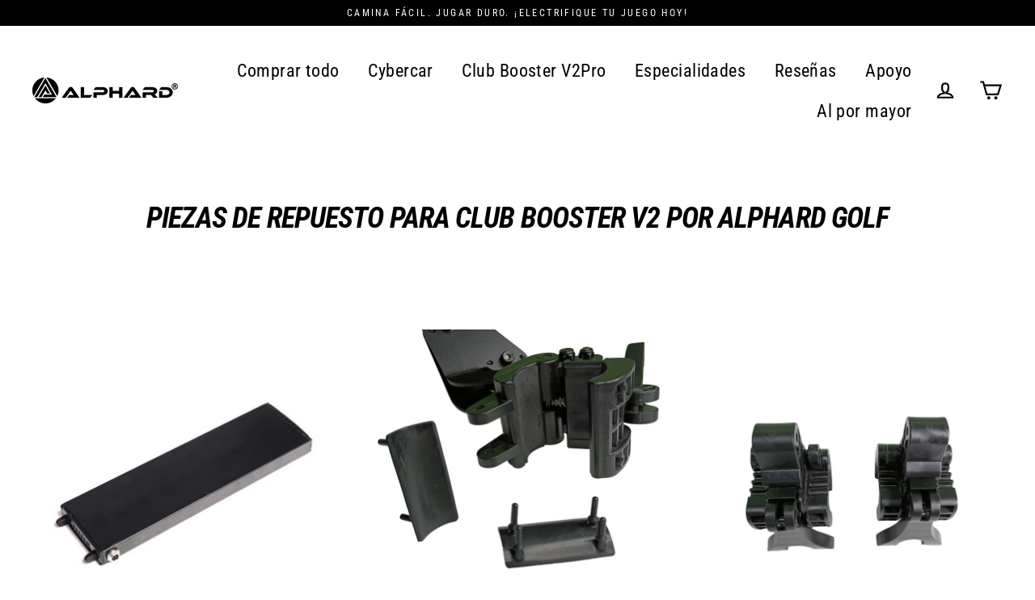

--- FILE ---
content_type: text/html; charset=utf-8
request_url: https://alphardgolf.eu/es/collections/replacement-products
body_size: 54537
content:
<!doctype html>
<html class="no-js" lang="es">
<!-- Find Current URL for og:url-->


<!-- End Find Current URL -->

<!-- Facebook Open Graph -->


<meta property="og:url" content="https://alphardgolf.eu/es/collections/replacement-products" />


 <meta name="og:description" content="¿Necesita piezas nuevas para su club Booster V2 o Ewheels original? Todas estas piezas están diseñadas para reparar o reemplazar piezas dañadas o faltantes en su kit de conversión de caddie eléctrico por Alphard Golf." />



 <meta name="og:type" content="website" />
 <meta property="og:title" content="Piezas de repuesto para Club Booster V2 por Alphard Golf" />

<!-- End Facebook Open Graph -->
  <head>
	
<meta name="google-site-verification" content="Stort9Z-rVlfHkg41-moNUYB-g3plXl0jo_LvQgEkZY" />

  <script>
    window.dataLayer = window.dataLayer || [];
</script>

<script type="text/javascript">
    (function(c,l,a,r,i,t,y){
        c[a]=c[a]||function(){(c[a].q=c[a].q||[]).push(arguments)};
        t=l.createElement(r);t.async=1;t.src="https://www.clarity.ms/tag/"+i;
        y=l.getElementsByTagName(r)[0];y.parentNode.insertBefore(t,y);
    })(window, document, "clarity", "script", "qd6eiluo1f");
</script>
    
    <meta name="google-site-verification" content="0M84CInrj88olwDrN3wG0rBKzFSmB2icWs7epzrmLeY" />
<!-- Google Tag Manager -->
<!-- <script>(function(w,d,s,l,i){w[l]=w[l]||[];w[l].push({'gtm.start':
new Date().getTime(),event:'gtm.js'});var f=d.getElementsByTagName(s)[0],
j=d.createElement(s),dl=l!='dataLayer'?'&l='+l:'';j.async=true;j.src=
'https://www.googletagmanager.com/gtm.js?id='+i+dl;f.parentNode.insertBefore(j,f);
})(window,document,'script','dataLayer','GTM-PNDP5QF');</script> -->
<!-- End Google Tag Manager -->
<!-- Google Tag Manager -->
<!-- <script>(function(w,d,s,l,i){w[l]=w[l]||[];w[l].push({'gtm.start':
new Date().getTime(),event:'gtm.js'});var f=d.getElementsByTagName(s)[0],
j=d.createElement(s),dl=l!='dataLayer'?'&l='+l:'';j.async=true;j.src=
'https://www.googletagmanager.com/gtm.js?id='+i+dl;f.parentNode.insertBefore(j,f);
})(window,document,'script','dataLayer','GTM-WSJ6STP');</script> -->
<!-- End Google Tag Manager -->   
  <!-- Google Tag Manager integration- script from Consentmo GDPR Compliance App -->
  <script id="gdpr-gtm-blocking-script">
    let isGTMExecuted = false;
    function executeGTM() {
      if(!isGTMExecuted) {
        (function(w,d,s,l,i){w[l]=w[l]||[];w[l].push({'gtm.start':
new Date().getTime(),event:'gtm.js'});var f=d.getElementsByTagName(s)[0],
j=d.createElement(s),dl=l!='dataLayer'?'&l='+l:'';j.async=true;j.src=
'https://www.googletagmanager.com/gtm.js?id='+i+dl;f.parentNode.insertBefore(j,f);
})(window,document,'script','dataLayer','GTM-PNDP5QF');
  
        isGTMExecuted = true;
      }
    }
    function checkConsentForGTM(adittionalChecks = 0) {  
      let cpdCookie=(document.cookie.match(/^(?:.*;)?\s*cookieconsent_preferences_disabled(\s*=\s*([^;]+)?)(?:.*)?$/)||[,null])[1];
      if(cpdCookie != null) {
        if(parseInt(cpdCookie.indexOf('marketing')) === -1 && parseInt(cpdCookie.indexOf('analytics')) === -1) {
          executeGTM();
        }
      } else {
        let gdprCache = localStorage.getItem('gdprCache') ? JSON.parse(localStorage.getItem('gdprCache')) : null;
        let gdprCacheConsentSettings = gdprCache && gdprCache.getCookieConsentSettings ? JSON.parse(gdprCache.getCookieConsentSettings) : null;
        let gdprCacheCountryDetection = gdprCache && gdprCache.countryDetection ? JSON.parse(gdprCache.countryDetection) : null;
        let ccsCookie = (document.cookie.match(/^(?:.*;)?\s*cookieconsent_status\s*=\s*([^;]+)(?:.*)?$/)||[,null])[1];
        if((gdprCacheConsentSettings || (gdprCacheCountryDetection && gdprCacheCountryDetection.disable === '1')) && !ccsCookie) {
          if((gdprCacheConsentSettings && gdprCacheConsentSettings.status === 'disabled') || gdprCacheCountryDetection.disable === '1'){
            executeGTM();
          } else {
            let initPreferences = parseInt(gdprCacheConsentSettings.checkboxes_behavior);
            if(initPreferences === 1 || initPreferences === 4) {
              executeGTM();
            }
          }
        } else {
          if (adittionalChecks > 0) {
            setTimeout(function() {
              checkConsentForGTM(adittionalChecks - 1);
            }, 1000);
          } else {
            executeGTM();
          }
        }
      }
    }
  
    checkConsentForGTM(3);
  </script>
      <!-- Google Tag Manager integration- script from Consentmo GDPR Compliance App -->
  <script id="gdpr-gtm-blocking-script">
    let isGTMExecuted = false;
    function executeGTM() {
      if(!isGTMExecuted) {
        (function(w,d,s,l,i){w[l]=w[l]||[];w[l].push({'gtm.start':
new Date().getTime(),event:'gtm.js'});var f=d.getElementsByTagName(s)[0],
j=d.createElement(s),dl=l!='dataLayer'?'&l='+l:'';j.async=true;j.src=
'https://www.googletagmanager.com/gtm.js?id='+i+dl;f.parentNode.insertBefore(j,f);
})(window,document,'script','dataLayer','GTM-WSJ6STP');
  
        isGTMExecuted = true;
      }
    }
    function checkConsentForGTM(adittionalChecks = 0) {  
      let cpdCookie=(document.cookie.match(/^(?:.*;)?\s*cookieconsent_preferences_disabled(\s*=\s*([^;]+)?)(?:.*)?$/)||[,null])[1];
      if(cpdCookie != null) {
        if(parseInt(cpdCookie.indexOf('marketing')) === -1 && parseInt(cpdCookie.indexOf('analytics')) === -1) {
          executeGTM();
        }
      } else {
        let gdprCache = localStorage.getItem('gdprCache') ? JSON.parse(localStorage.getItem('gdprCache')) : null;
        let gdprCacheConsentSettings = gdprCache && gdprCache.getCookieConsentSettings ? JSON.parse(gdprCache.getCookieConsentSettings) : null;
        let gdprCacheCountryDetection = gdprCache && gdprCache.countryDetection ? JSON.parse(gdprCache.countryDetection) : null;
        let ccsCookie = (document.cookie.match(/^(?:.*;)?\s*cookieconsent_status\s*=\s*([^;]+)(?:.*)?$/)||[,null])[1];
        if((gdprCacheConsentSettings || (gdprCacheCountryDetection && gdprCacheCountryDetection.disable === '1')) && !ccsCookie) {
          if((gdprCacheConsentSettings && gdprCacheConsentSettings.status === 'disabled') || gdprCacheCountryDetection.disable === '1'){
            executeGTM();
          } else {
            let initPreferences = parseInt(gdprCacheConsentSettings.checkboxes_behavior);
            if(initPreferences === 1 || initPreferences === 4) {
              executeGTM();
            }
          }
        } else {
          if (adittionalChecks > 0) {
            setTimeout(function() {
              checkConsentForGTM(adittionalChecks - 1);
            }, 1000);
          } else {
            executeGTM();
          }
        }
      }
    }
  
    checkConsentForGTM(3);
  </script>

    

    
    <meta name="facebook-domain-verification" content="p2o0q5fq3pu532mmujimql856cz4g3" />
    <meta charset="utf-8">
    <meta http-equiv="X-UA-Compatible" content="IE=edge">
    <meta name="viewport" content="width=device-width,initial-scale=1">
    <meta name="theme-color" content="#000000">
    <meta name="google-site-verification" content="xeZ9hTV78dYcLq2z6gMP3yEM7LNhICDOunePjhYpAMQ" />
    <meta name="google-site-verification" content="yrfvo01SirvPsjwYqYsQeRAH5Hn3EPIW_4pM7--EhDA" />
    <link rel="canonical" href="https://alphardgolf.eu/es/collections/replacement-products"><link rel="shortcut icon" href="//alphardgolf.eu/cdn/shop/files/alphard-logo-icon-Black_32x32.png?v=1686325771" type="image/png" /><title>Piezas de repuesto para Club Booster V2 por Alphard Golf
&ndash; Alphard Golf EU
</title>
<title></title><meta name="description" content="¿Necesita piezas nuevas para su Club Booster V2 o eWheels originales? Todas estas piezas de caddie están diseñadas para reparar o reemplazar piezas dañadas o faltantes en su kit de conversión de caddie eléctrico de Alphard Golf."><meta property="og:site_name" content="Alphard Golf EU">
  <meta property="og:url" content="https://alphardgolf.eu/es/collections/replacement-products">
  <meta property="og:title" content="Piezas de repuesto para Club Booster V2 por Alphard Golf">
  <meta property="og:type" content="website">
  <meta property="og:description" content="¿Necesita piezas nuevas para su Club Booster V2 o eWheels originales? Todas estas piezas de caddie están diseñadas para reparar o reemplazar piezas dañadas o faltantes en su kit de conversión de caddie eléctrico de Alphard Golf.">



















        <meta property="og:image" content="http://alphardgolf.eu/cdn/shop/files/V2Battery_00c2b088-8567-4fd7-9670-976389aac06c_1200x630.png?v=1751638583">



















        <meta property="og:image" content="http://alphardgolf.eu/cdn/shop/products/RubberPads_1200x630.png?v=1751638585">



















        <meta property="og:image" content="http://alphardgolf.eu/cdn/shop/products/ClampAssembly_1200x630.png?v=1751638584">
  



















        <meta property="og:image:secure_url" content="https://alphardgolf.eu/cdn/shop/files/V2Battery_00c2b088-8567-4fd7-9670-976389aac06c_1200x630.png?v=1751638583">



















        <meta property="og:image:secure_url" content="https://alphardgolf.eu/cdn/shop/products/RubberPads_1200x630.png?v=1751638585">



















        <meta property="og:image:secure_url" content="https://alphardgolf.eu/cdn/shop/products/ClampAssembly_1200x630.png?v=1751638584">
  <meta name="twitter:site" content="@">
  <meta name="twitter:card" content="summary_large_image">
  <meta name="twitter:title" content="Piezas de repuesto para Club Booster V2 por Alphard Golf">
  <meta name="twitter:description" content="¿Necesita piezas nuevas para su Club Booster V2 o eWheels originales? Todas estas piezas de caddie están diseñadas para reparar o reemplazar piezas dañadas o faltantes en su kit de conversión de caddie eléctrico de Alphard Golf.">


    <script>window.performance && window.performance.mark && window.performance.mark('shopify.content_for_header.start');</script><meta name="google-site-verification" content="D9pGUvF5eYaYA6KkBGDuN8e9DdnCchN0gzkxzSGPLw8">
<meta id="shopify-digital-wallet" name="shopify-digital-wallet" content="/77262127400/digital_wallets/dialog">
<meta name="shopify-checkout-api-token" content="89d56b03ceb8f9b8673c90f0cde64d60">
<meta id="in-context-paypal-metadata" data-shop-id="77262127400" data-venmo-supported="false" data-environment="production" data-locale="es_ES" data-paypal-v4="true" data-currency="EUR">
<link rel="alternate" type="application/atom+xml" title="Feed" href="/es/collections/replacement-products.atom" />
<link rel="alternate" hreflang="x-default" href="https://alphardgolf.eu/collections/replacement-products">
<link rel="alternate" hreflang="en-DE" href="https://alphardgolf.eu/collections/replacement-products">
<link rel="alternate" hreflang="es-DE" href="https://alphardgolf.eu/es/collections/replacement-products">
<link rel="alternate" hreflang="pt-DE" href="https://alphardgolf.eu/pt/collections/replacement-products">
<link rel="alternate" hreflang="fr-DE" href="https://alphardgolf.eu/fr/collections/replacement-products">
<link rel="alternate" hreflang="de-DE" href="https://alphardgolf.eu/de/collections/replacement-products">
<link rel="alternate" hreflang="it-DE" href="https://alphardgolf.eu/it/collections/replacement-products">
<link rel="alternate" type="application/json+oembed" href="https://alphardgolf.eu/es/collections/replacement-products.oembed">
<script async="async" src="/checkouts/internal/preloads.js?locale=es-DE"></script>
<link rel="preconnect" href="https://shop.app" crossorigin="anonymous">
<script async="async" src="https://shop.app/checkouts/internal/preloads.js?locale=es-DE&shop_id=77262127400" crossorigin="anonymous"></script>
<script id="apple-pay-shop-capabilities" type="application/json">{"shopId":77262127400,"countryCode":"ES","currencyCode":"EUR","merchantCapabilities":["supports3DS"],"merchantId":"gid:\/\/shopify\/Shop\/77262127400","merchantName":"Alphard Golf EU","requiredBillingContactFields":["postalAddress","email","phone"],"requiredShippingContactFields":["postalAddress","email","phone"],"shippingType":"shipping","supportedNetworks":["visa","maestro","masterCard","amex"],"total":{"type":"pending","label":"Alphard Golf EU","amount":"1.00"},"shopifyPaymentsEnabled":true,"supportsSubscriptions":true}</script>
<script id="shopify-features" type="application/json">{"accessToken":"89d56b03ceb8f9b8673c90f0cde64d60","betas":["rich-media-storefront-analytics"],"domain":"alphardgolf.eu","predictiveSearch":true,"shopId":77262127400,"locale":"es"}</script>
<script>var Shopify = Shopify || {};
Shopify.shop = "alphard-golf-eu.myshopify.com";
Shopify.locale = "es";
Shopify.currency = {"active":"EUR","rate":"1.0"};
Shopify.country = "DE";
Shopify.theme = {"name":"Make More Money(5\/30\/23-Reviews higher on product)","id":151459463464,"schema_name":"Streamline","schema_version":"3.1.1","theme_store_id":null,"role":"main"};
Shopify.theme.handle = "null";
Shopify.theme.style = {"id":null,"handle":null};
Shopify.cdnHost = "alphardgolf.eu/cdn";
Shopify.routes = Shopify.routes || {};
Shopify.routes.root = "/es/";</script>
<script type="module">!function(o){(o.Shopify=o.Shopify||{}).modules=!0}(window);</script>
<script>!function(o){function n(){var o=[];function n(){o.push(Array.prototype.slice.apply(arguments))}return n.q=o,n}var t=o.Shopify=o.Shopify||{};t.loadFeatures=n(),t.autoloadFeatures=n()}(window);</script>
<script>
  window.ShopifyPay = window.ShopifyPay || {};
  window.ShopifyPay.apiHost = "shop.app\/pay";
  window.ShopifyPay.redirectState = null;
</script>
<script id="shop-js-analytics" type="application/json">{"pageType":"collection"}</script>
<script defer="defer" async type="module" src="//alphardgolf.eu/cdn/shopifycloud/shop-js/modules/v2/client.init-shop-cart-sync_BauuRneq.es.esm.js"></script>
<script defer="defer" async type="module" src="//alphardgolf.eu/cdn/shopifycloud/shop-js/modules/v2/chunk.common_JQpvZAPo.esm.js"></script>
<script defer="defer" async type="module" src="//alphardgolf.eu/cdn/shopifycloud/shop-js/modules/v2/chunk.modal_Cc_JA9bg.esm.js"></script>
<script type="module">
  await import("//alphardgolf.eu/cdn/shopifycloud/shop-js/modules/v2/client.init-shop-cart-sync_BauuRneq.es.esm.js");
await import("//alphardgolf.eu/cdn/shopifycloud/shop-js/modules/v2/chunk.common_JQpvZAPo.esm.js");
await import("//alphardgolf.eu/cdn/shopifycloud/shop-js/modules/v2/chunk.modal_Cc_JA9bg.esm.js");

  window.Shopify.SignInWithShop?.initShopCartSync?.({"fedCMEnabled":true,"windoidEnabled":true});

</script>
<script>
  window.Shopify = window.Shopify || {};
  if (!window.Shopify.featureAssets) window.Shopify.featureAssets = {};
  window.Shopify.featureAssets['shop-js'] = {"shop-cart-sync":["modules/v2/client.shop-cart-sync_BVP18cnx.es.esm.js","modules/v2/chunk.common_JQpvZAPo.esm.js","modules/v2/chunk.modal_Cc_JA9bg.esm.js"],"init-fed-cm":["modules/v2/client.init-fed-cm_D8ocI3Hl.es.esm.js","modules/v2/chunk.common_JQpvZAPo.esm.js","modules/v2/chunk.modal_Cc_JA9bg.esm.js"],"shop-toast-manager":["modules/v2/client.shop-toast-manager_CLAzazP1.es.esm.js","modules/v2/chunk.common_JQpvZAPo.esm.js","modules/v2/chunk.modal_Cc_JA9bg.esm.js"],"init-shop-cart-sync":["modules/v2/client.init-shop-cart-sync_BauuRneq.es.esm.js","modules/v2/chunk.common_JQpvZAPo.esm.js","modules/v2/chunk.modal_Cc_JA9bg.esm.js"],"shop-button":["modules/v2/client.shop-button_CyDIc4qj.es.esm.js","modules/v2/chunk.common_JQpvZAPo.esm.js","modules/v2/chunk.modal_Cc_JA9bg.esm.js"],"init-windoid":["modules/v2/client.init-windoid_oJvx2C9L.es.esm.js","modules/v2/chunk.common_JQpvZAPo.esm.js","modules/v2/chunk.modal_Cc_JA9bg.esm.js"],"shop-cash-offers":["modules/v2/client.shop-cash-offers_CkIkb9Wi.es.esm.js","modules/v2/chunk.common_JQpvZAPo.esm.js","modules/v2/chunk.modal_Cc_JA9bg.esm.js"],"pay-button":["modules/v2/client.pay-button_5yb_uJBU.es.esm.js","modules/v2/chunk.common_JQpvZAPo.esm.js","modules/v2/chunk.modal_Cc_JA9bg.esm.js"],"init-customer-accounts":["modules/v2/client.init-customer-accounts_CO9OeEd-.es.esm.js","modules/v2/client.shop-login-button_DLqQTw7D.es.esm.js","modules/v2/chunk.common_JQpvZAPo.esm.js","modules/v2/chunk.modal_Cc_JA9bg.esm.js"],"avatar":["modules/v2/client.avatar_BTnouDA3.es.esm.js"],"checkout-modal":["modules/v2/client.checkout-modal_yS2RcjXz.es.esm.js","modules/v2/chunk.common_JQpvZAPo.esm.js","modules/v2/chunk.modal_Cc_JA9bg.esm.js"],"init-shop-for-new-customer-accounts":["modules/v2/client.init-shop-for-new-customer-accounts_DPeXQnFd.es.esm.js","modules/v2/client.shop-login-button_DLqQTw7D.es.esm.js","modules/v2/chunk.common_JQpvZAPo.esm.js","modules/v2/chunk.modal_Cc_JA9bg.esm.js"],"init-customer-accounts-sign-up":["modules/v2/client.init-customer-accounts-sign-up_D_IzRyVC.es.esm.js","modules/v2/client.shop-login-button_DLqQTw7D.es.esm.js","modules/v2/chunk.common_JQpvZAPo.esm.js","modules/v2/chunk.modal_Cc_JA9bg.esm.js"],"init-shop-email-lookup-coordinator":["modules/v2/client.init-shop-email-lookup-coordinator_CRbuXBM_.es.esm.js","modules/v2/chunk.common_JQpvZAPo.esm.js","modules/v2/chunk.modal_Cc_JA9bg.esm.js"],"shop-follow-button":["modules/v2/client.shop-follow-button_Bv9YhKz6.es.esm.js","modules/v2/chunk.common_JQpvZAPo.esm.js","modules/v2/chunk.modal_Cc_JA9bg.esm.js"],"shop-login-button":["modules/v2/client.shop-login-button_DLqQTw7D.es.esm.js","modules/v2/chunk.common_JQpvZAPo.esm.js","modules/v2/chunk.modal_Cc_JA9bg.esm.js"],"shop-login":["modules/v2/client.shop-login_CYZ0rRS7.es.esm.js","modules/v2/chunk.common_JQpvZAPo.esm.js","modules/v2/chunk.modal_Cc_JA9bg.esm.js"],"lead-capture":["modules/v2/client.lead-capture_X_4VExJo.es.esm.js","modules/v2/chunk.common_JQpvZAPo.esm.js","modules/v2/chunk.modal_Cc_JA9bg.esm.js"],"payment-terms":["modules/v2/client.payment-terms_DA3Rk9yv.es.esm.js","modules/v2/chunk.common_JQpvZAPo.esm.js","modules/v2/chunk.modal_Cc_JA9bg.esm.js"]};
</script>
<script>(function() {
  var isLoaded = false;
  function asyncLoad() {
    if (isLoaded) return;
    isLoaded = true;
    var urls = ["https:\/\/loox.io\/widget\/Zgk5y-OJdW\/loox.1690206834112.js?shop=alphard-golf-eu.myshopify.com","https:\/\/s3.eu-west-1.amazonaws.com\/production-klarna-il-shopify-osm\/a6c5e37d3b587ca7438f15aa90b429b47085a035\/alphard-golf-eu.myshopify.com-1708633697913.js?shop=alphard-golf-eu.myshopify.com"];
    for (var i = 0; i < urls.length; i++) {
      var s = document.createElement('script');
      s.type = 'text/javascript';
      s.async = true;
      s.src = urls[i];
      var x = document.getElementsByTagName('script')[0];
      x.parentNode.insertBefore(s, x);
    }
  };
  if(window.attachEvent) {
    window.attachEvent('onload', asyncLoad);
  } else {
    window.addEventListener('load', asyncLoad, false);
  }
})();</script>
<script id="__st">var __st={"a":77262127400,"offset":3600,"reqid":"e05f49d0-e0a2-4961-b521-6c792bfc3e25-1769680955","pageurl":"alphardgolf.eu\/es\/collections\/replacement-products","u":"ea5ff59dfa08","p":"collection","rtyp":"collection","rid":452800315688};</script>
<script>window.ShopifyPaypalV4VisibilityTracking = true;</script>
<script id="captcha-bootstrap">!function(){'use strict';const t='contact',e='account',n='new_comment',o=[[t,t],['blogs',n],['comments',n],[t,'customer']],c=[[e,'customer_login'],[e,'guest_login'],[e,'recover_customer_password'],[e,'create_customer']],r=t=>t.map((([t,e])=>`form[action*='/${t}']:not([data-nocaptcha='true']) input[name='form_type'][value='${e}']`)).join(','),a=t=>()=>t?[...document.querySelectorAll(t)].map((t=>t.form)):[];function s(){const t=[...o],e=r(t);return a(e)}const i='password',u='form_key',d=['recaptcha-v3-token','g-recaptcha-response','h-captcha-response',i],f=()=>{try{return window.sessionStorage}catch{return}},m='__shopify_v',_=t=>t.elements[u];function p(t,e,n=!1){try{const o=window.sessionStorage,c=JSON.parse(o.getItem(e)),{data:r}=function(t){const{data:e,action:n}=t;return t[m]||n?{data:e,action:n}:{data:t,action:n}}(c);for(const[e,n]of Object.entries(r))t.elements[e]&&(t.elements[e].value=n);n&&o.removeItem(e)}catch(o){console.error('form repopulation failed',{error:o})}}const l='form_type',E='cptcha';function T(t){t.dataset[E]=!0}const w=window,h=w.document,L='Shopify',v='ce_forms',y='captcha';let A=!1;((t,e)=>{const n=(g='f06e6c50-85a8-45c8-87d0-21a2b65856fe',I='https://cdn.shopify.com/shopifycloud/storefront-forms-hcaptcha/ce_storefront_forms_captcha_hcaptcha.v1.5.2.iife.js',D={infoText:'Protegido por hCaptcha',privacyText:'Privacidad',termsText:'Términos'},(t,e,n)=>{const o=w[L][v],c=o.bindForm;if(c)return c(t,g,e,D).then(n);var r;o.q.push([[t,g,e,D],n]),r=I,A||(h.body.append(Object.assign(h.createElement('script'),{id:'captcha-provider',async:!0,src:r})),A=!0)});var g,I,D;w[L]=w[L]||{},w[L][v]=w[L][v]||{},w[L][v].q=[],w[L][y]=w[L][y]||{},w[L][y].protect=function(t,e){n(t,void 0,e),T(t)},Object.freeze(w[L][y]),function(t,e,n,w,h,L){const[v,y,A,g]=function(t,e,n){const i=e?o:[],u=t?c:[],d=[...i,...u],f=r(d),m=r(i),_=r(d.filter((([t,e])=>n.includes(e))));return[a(f),a(m),a(_),s()]}(w,h,L),I=t=>{const e=t.target;return e instanceof HTMLFormElement?e:e&&e.form},D=t=>v().includes(t);t.addEventListener('submit',(t=>{const e=I(t);if(!e)return;const n=D(e)&&!e.dataset.hcaptchaBound&&!e.dataset.recaptchaBound,o=_(e),c=g().includes(e)&&(!o||!o.value);(n||c)&&t.preventDefault(),c&&!n&&(function(t){try{if(!f())return;!function(t){const e=f();if(!e)return;const n=_(t);if(!n)return;const o=n.value;o&&e.removeItem(o)}(t);const e=Array.from(Array(32),(()=>Math.random().toString(36)[2])).join('');!function(t,e){_(t)||t.append(Object.assign(document.createElement('input'),{type:'hidden',name:u})),t.elements[u].value=e}(t,e),function(t,e){const n=f();if(!n)return;const o=[...t.querySelectorAll(`input[type='${i}']`)].map((({name:t})=>t)),c=[...d,...o],r={};for(const[a,s]of new FormData(t).entries())c.includes(a)||(r[a]=s);n.setItem(e,JSON.stringify({[m]:1,action:t.action,data:r}))}(t,e)}catch(e){console.error('failed to persist form',e)}}(e),e.submit())}));const S=(t,e)=>{t&&!t.dataset[E]&&(n(t,e.some((e=>e===t))),T(t))};for(const o of['focusin','change'])t.addEventListener(o,(t=>{const e=I(t);D(e)&&S(e,y())}));const B=e.get('form_key'),M=e.get(l),P=B&&M;t.addEventListener('DOMContentLoaded',(()=>{const t=y();if(P)for(const e of t)e.elements[l].value===M&&p(e,B);[...new Set([...A(),...v().filter((t=>'true'===t.dataset.shopifyCaptcha))])].forEach((e=>S(e,t)))}))}(h,new URLSearchParams(w.location.search),n,t,e,['guest_login'])})(!0,!0)}();</script>
<script integrity="sha256-4kQ18oKyAcykRKYeNunJcIwy7WH5gtpwJnB7kiuLZ1E=" data-source-attribution="shopify.loadfeatures" defer="defer" src="//alphardgolf.eu/cdn/shopifycloud/storefront/assets/storefront/load_feature-a0a9edcb.js" crossorigin="anonymous"></script>
<script crossorigin="anonymous" defer="defer" src="//alphardgolf.eu/cdn/shopifycloud/storefront/assets/shopify_pay/storefront-65b4c6d7.js?v=20250812"></script>
<script data-source-attribution="shopify.dynamic_checkout.dynamic.init">var Shopify=Shopify||{};Shopify.PaymentButton=Shopify.PaymentButton||{isStorefrontPortableWallets:!0,init:function(){window.Shopify.PaymentButton.init=function(){};var t=document.createElement("script");t.src="https://alphardgolf.eu/cdn/shopifycloud/portable-wallets/latest/portable-wallets.es.js",t.type="module",document.head.appendChild(t)}};
</script>
<script data-source-attribution="shopify.dynamic_checkout.buyer_consent">
  function portableWalletsHideBuyerConsent(e){var t=document.getElementById("shopify-buyer-consent"),n=document.getElementById("shopify-subscription-policy-button");t&&n&&(t.classList.add("hidden"),t.setAttribute("aria-hidden","true"),n.removeEventListener("click",e))}function portableWalletsShowBuyerConsent(e){var t=document.getElementById("shopify-buyer-consent"),n=document.getElementById("shopify-subscription-policy-button");t&&n&&(t.classList.remove("hidden"),t.removeAttribute("aria-hidden"),n.addEventListener("click",e))}window.Shopify?.PaymentButton&&(window.Shopify.PaymentButton.hideBuyerConsent=portableWalletsHideBuyerConsent,window.Shopify.PaymentButton.showBuyerConsent=portableWalletsShowBuyerConsent);
</script>
<script data-source-attribution="shopify.dynamic_checkout.cart.bootstrap">document.addEventListener("DOMContentLoaded",(function(){function t(){return document.querySelector("shopify-accelerated-checkout-cart, shopify-accelerated-checkout")}if(t())Shopify.PaymentButton.init();else{new MutationObserver((function(e,n){t()&&(Shopify.PaymentButton.init(),n.disconnect())})).observe(document.body,{childList:!0,subtree:!0})}}));
</script>
<link id="shopify-accelerated-checkout-styles" rel="stylesheet" media="screen" href="https://alphardgolf.eu/cdn/shopifycloud/portable-wallets/latest/accelerated-checkout-backwards-compat.css" crossorigin="anonymous">
<style id="shopify-accelerated-checkout-cart">
        #shopify-buyer-consent {
  margin-top: 1em;
  display: inline-block;
  width: 100%;
}

#shopify-buyer-consent.hidden {
  display: none;
}

#shopify-subscription-policy-button {
  background: none;
  border: none;
  padding: 0;
  text-decoration: underline;
  font-size: inherit;
  cursor: pointer;
}

#shopify-subscription-policy-button::before {
  box-shadow: none;
}

      </style>

<script>window.performance && window.performance.mark && window.performance.mark('shopify.content_for_header.end');</script>
    <script>
      var theme = {
        stylesheet: "//alphardgolf.eu/cdn/shop/t/2/assets/theme.css?v=124727205534727589141714196043",
        template: "collection",
        routes: {
        cart: "/es/cart",
        cartAdd: "/es/cart/add",
        cartChange: "/es/cart/change"
      },
          strings: {
            addToCart: "Añadir a la cesta",
              soldOut: "Agotado",
                unavailable: "Elija una opción",
                  regularPrice: "Precio regular",
                    salePrice: "Precio de venta",
                      stockLabel: "[count] en stock",
                        willNotShipUntil: "No se enviará hasta [date]",
                          willBeInStockAfter: "Estará en stock después de [date]",
                            waitingForStock: "Inventario en el camino",
                              cartItems: "[count] elementos",
                                cartConfirmDelete: "¿Estás seguro de que quieres eliminar este artículo?",
                                  cartTermsConfirmation: "Debe estar de acuerdo con los términos y condiciones de ventas para verificar"
          },
            settings: {
              dynamicVariantsEnable: true,
                cartType: "page",
                  moneyFormat: "\u003cspan class=transcy-money\u003e€{{amount_with_comma_separator}}\u003c\/span\u003e",
                    quickView: false,
                      hoverProductGrid: false,
                        themeName: 'Streamline',
                          themeVersion: "3.1.1"
            }
          };

      document.documentElement.className = document.documentElement.className.replace('no-js', 'js');
    </script>

    <meta name="p:domain_verify" content="1a6c67304a86b12b41102ada63560611"/><style data-shopify>
  :root {
    --typeHeaderPrimary: "Roboto Condensed";
    --typeHeaderFallback: sans-serif;
    --typeHeaderSize: 36px;
    --typeHeaderStyle: italic;
    --typeHeaderWeight: 700;
    --typeHeaderLineHeight: 1;
    --typeHeaderSpacing: -0.025em;

    --typeBasePrimary:"Roboto Condensed";
    --typeBaseFallback:sans-serif;
    --typeBaseSize: 18px;
    --typeBaseWeight: 400;
    --typeBaseStyle: normal;
    --typeBaseSpacing: 0.025em;
    --typeBaseLineHeight: 1.6;

    
      --buttonRadius: 35px;
    

    --iconWeight: 5px;
    --iconLinecaps: miter;
  }

  

  .hero {
    background-image: linear-gradient(100deg, #000000 40%, #212121 63%, #000000 79%);
  }

  .placeholder-content,
  .image-wrap,
  .skrim__link,
  .pswp__img--placeholder {
    background-image: linear-gradient(100deg, #ffffff 40%, #f7f7f7 63%, #ffffff 79%);
  }
</style>
<style>
  @font-face {
  font-family: "Roboto Condensed";
  font-weight: 700;
  font-style: italic;
  font-display: block;
  src: url("//alphardgolf.eu/cdn/fonts/roboto_condensed/robotocondensed_i7.bed9f3a01efda68cdff8b63e6195c957a0da68cb.woff2") format("woff2"),
       url("//alphardgolf.eu/cdn/fonts/roboto_condensed/robotocondensed_i7.9ca5759a0bcf75a82b270218eab4c83ec254abf8.woff") format("woff");
}

  @font-face {
  font-family: "Roboto Condensed";
  font-weight: 400;
  font-style: normal;
  font-display: block;
  src: url("//alphardgolf.eu/cdn/fonts/roboto_condensed/robotocondensed_n4.01812de96ca5a5e9d19bef3ca9cc80dd1bf6c8b8.woff2") format("woff2"),
       url("//alphardgolf.eu/cdn/fonts/roboto_condensed/robotocondensed_n4.3930e6ddba458dc3cb725a82a2668eac3c63c104.woff") format("woff");
}


  @font-face {
  font-family: "Roboto Condensed";
  font-weight: 700;
  font-style: normal;
  src: url("//alphardgolf.eu/cdn/fonts/roboto_condensed/robotocondensed_n7.0c73a613503672be244d2f29ab6ddd3fc3cc69ae.woff2") format("woff2"),
       url("//alphardgolf.eu/cdn/fonts/roboto_condensed/robotocondensed_n7.ef6ece86ba55f49c27c4904a493c283a40f3a66e.woff") format("woff");
}

  @font-face {
  font-family: "Roboto Condensed";
  font-weight: 400;
  font-style: italic;
  src: url("//alphardgolf.eu/cdn/fonts/roboto_condensed/robotocondensed_i4.05c7f163ad2c00a3c4257606d1227691aff9070b.woff2") format("woff2"),
       url("//alphardgolf.eu/cdn/fonts/roboto_condensed/robotocondensed_i4.04d9d87e0a45b49fc67a5b9eb5059e1540f5cda3.woff") format("woff");
}

  @font-face {
  font-family: "Roboto Condensed";
  font-weight: 700;
  font-style: italic;
  src: url("//alphardgolf.eu/cdn/fonts/roboto_condensed/robotocondensed_i7.bed9f3a01efda68cdff8b63e6195c957a0da68cb.woff2") format("woff2"),
       url("//alphardgolf.eu/cdn/fonts/roboto_condensed/robotocondensed_i7.9ca5759a0bcf75a82b270218eab4c83ec254abf8.woff") format("woff");
}


  body,
  input,
  textarea,
  button,
  select {
    -webkit-font-smoothing: antialiased;
    -webkit-text-size-adjust: 100%;
    text-rendering: optimizeSpeed;
    font-family: var(--typeBasePrimary), var(--typeBaseFallback);
    font-size: calc(var(--typeBaseSize) * 0.85);
    font-weight: var(--typeBaseWeight);
    font-style: var(--typeBaseStyle);
    letter-spacing: var(--typeBaseSpacing);
    line-height: var(--typeBaseLineHeight);
  }

  @media only screen and (min-width: 769px) {
    body,
    input,
    textarea,
    button,
    select {
      font-size: var(--typeBaseSize);
    }
  }

  .page-container {
    display: none;
  }

  h1, .h1,
  h3, .h3,
  h4, .h4,
  h5, .h5,
  h6, .h6,
  .section-header__title,
  .spr-header-title.spr-header-title {
    font-family: var(--typeHeaderPrimary), var(--typeHeaderFallback);
    font-weight: var(--typeHeaderWeight);
    font-style: italic;
    letter-spacing: var(--typeHeaderSpacing);
    line-height: var(--typeHeaderLineHeight);
    word-break: break-word;

    
      text-transform: uppercase;
    
  }

  h2, .h2 {
    font-family: var(--typeBasePrimary), var(--typeBaseFallback);
    font-weight: var(--typeBaseWeight);
    letter-spacing: var(--typeBaseSpacing);
    line-height: var(--typeBaseLineHeight);
  }

  
  @keyframes pulse-fade {
    0% {
      opacity: 0;
    }
    50% {
      opacity: 1;
    }
    100% {
      opacity: 0;
    }
  }

  .splash-screen {
    box-sizing: border-box;
    display: flex;
    position: fixed;
    left: 0;
    top: 0;
    right: 0;
    bottom: 0;
    align-items: center;
    justify-content: center;
    z-index: 10001;
    background-color: #ffffff;
  }

  .splash-screen__loader {
    max-width: 100px;
  }

  @media only screen and (min-width: 769px) {
    .splash-screen__loader {
      max-width: 100px;
    }
  }

  .splash-screen img {
    display: block;
    max-width: 100%;
    border: 0 none;
    animation: pulse-fade 0.4s infinite linear;
  }

  .loader-text {
    letter-spacing: 0.2em;
    font-size: 1.5em;
    text-transform: uppercase;
    animation: pulse-fade 0.4s infinite linear;
  }

  .loader-logo {
    display: none;
    position: fixed;
    left: 0;
    top: 0;
    right: 0;
    bottom: 0;
    align-items: center;
    justify-content: center;
    background-color: #ffffff;
    z-index: 6000;
  }

  .loader-logo__img {
    display: block;
  }

  .transition-body {
    opacity: 0;
  }

  .btn--loading span:after {
    content: "Cargando";
  }
</style>

<link title="theme" rel="preload" href="//alphardgolf.eu/cdn/shop/t/2/assets/theme.css?v=124727205534727589141714196043" as="style">
<noscript><link rel="stylesheet" href="//alphardgolf.eu/cdn/shop/t/2/assets/theme.css?v=124727205534727589141714196043"></noscript>

<script>
/*! loadCSS. [c]2017 Filament Group, Inc. MIT License */
!function(a){"use strict";var b=function(b,c,d){function e(a){return h.body?a():void setTimeout(function(){e(a)})}function f(){i.addEventListener&&i.removeEventListener("load",f);if(!Shopify.designMode)i.media=d||"all"}var g,h=a.document,i=h.createElement("link");if(c)g=c;else{var j=(h.body||h.getElementsByTagName("head")[0]).childNodes;g=j[j.length-1]}var k=h.styleSheets;i.rel="stylesheet",i.href=b,i.media=Shopify.designMode?d||"all":"only x",e(function(){g.parentNode.insertBefore(i,c?g:g.nextSibling)});var l=function(a){for(var b=i.href,c=k.length;c--;)if(k[c].href===b)return a();setTimeout(function(){l(a)})};return i.addEventListener&&i.addEventListener("load",f),i.onloadcssdefined=l,l(f),i};"undefined"!=typeof exports?exports.loadCSS=b:a.loadCSS=b}("undefined"!=typeof global?global:this);
/*! onloadCSS. (onload callback for loadCSS) [c]2017 Filament Group, Inc. MIT License */
function onloadCSS(a,b){function c(){!d&&b&&(d=!0,b.call(a))}var d;a.addEventListener&&a.addEventListener("load",c),a.attachEvent&&a.attachEvent("onload",c),"isApplicationInstalled"in navigator&&"onloadcssdefined"in a&&a.onloadcssdefined(c)}

// Insert our stylesheet before our preload <link> tag
var preload = document.querySelector('link[href="//alphardgolf.eu/cdn/shop/t/2/assets/theme.css?v=124727205534727589141714196043"]');
var stylesheet = loadCSS('//alphardgolf.eu/cdn/shop/t/2/assets/theme.css?v=124727205534727589141714196043', preload);
// Create a property to easily detect if the stylesheet is done loading
onloadCSS(stylesheet, function() { stylesheet.loaded = true; });
</script>
<script src="//alphardgolf.eu/cdn/shop/t/2/assets/vendor-v2.js" defer="defer"></script><link rel="preload" as="style" href="//alphardgolf.eu/cdn/shop/t/2/assets/currency-flags.css?v=70962094755186546071686326282" onload="this.onload=null;this.rel='stylesheet'">
    <noscript><link rel="stylesheet" href="//alphardgolf.eu/cdn/shop/t/2/assets/currency-flags.css?v=70962094755186546071686326282"></noscript><script src="//alphardgolf.eu/cdn/shop/t/2/assets/theme.js?v=142666746985698375481686326304" defer="defer"></script><script type="application/ld+json">
{
  "@context": "https://schema.org",
  "@type": "LocalBusiness",
  "name": "Alphard Golf Australia PTY LTD.",
  "image": "https://cdn.shopify.com/s/files/1/0079/2330/2447/files/white_logo_200x.png?v=1594625855",
  "@id": "",
  "url": "https://alphardgolf.com.au/",
  "telephone": "415377928",
  "priceRange": "0000",
  "address": {
    "@type": "PostalAddress",
    "streetAddress": "44 Dunrossil Avenue",
    "addressLocality": "Carlingford",
    "addressRegion": "NSW",
    "postalCode": "2118",
    "addressCountry": "AU"
  } 
}
    </script>
    <script type="lazyloadscript">(function(w,d,s,l,i){w[l]=w[l]||[];w[l].push({'gtm.start':new Date().getTime(),event:'gtm.js'});var f=d.getElementsByTagName(s)[0],j=d.createElement(s),dl=l!='dataLayer'?'&l='+l:'';j.async=true;j.src='https://www.googletagmanager.com/gtm.js?id='+i+dl;f.parentNode.insertBefore(j,f); })(window,document,'script','dataLayer','GTM-MWGJV69');</script>
    <script async data-src="https://www.googletagmanager.com/gtag/js?id=AW-607186643"></script>
    <script type="lazyloadscript">
      window.dataLayer = window.dataLayer || [];
      function gtag(){dataLayer.push(arguments);}
      gtag('js', new Date());
      gtag('config', 'AW-607186643');
    </script>
    <script>var loox_global_hash = '1751903609464';</script><style>.loox-reviews-default { max-width: 1200px; margin: 0 auto; }.loox-rating .loox-icon { color:#fc0505; }
:root { --lxs-rating-icon-color: #fc0505; }</style>
  <link href="//alphardgolf.eu/cdn/shop/t/2/assets/crowdfunder.scss.css?v=142021748810428705011686326281" rel="stylesheet" type="text/css" media="all" />


 







































































































































































































































































































































































































































































































































































































































































































































































































































































































































































































































































































































































































































































































































































































































































































































































<!-- Meta Pixel Code -->
<script>
!function(f,b,e,v,n,t,s)
{if(f.fbq)return;n=f.fbq=function(){n.callMethod?
n.callMethod.apply(n,arguments):n.queue.push(arguments)};
if(!f._fbq)f._fbq=n;n.push=n;n.loaded=!0;n.version='2.0';
n.queue=[];t=b.createElement(e);t.async=!0;
t.src=v;s=b.getElementsByTagName(e)[0];
s.parentNode.insertBefore(t,s)}(window, document,'script',
'https://connect.facebook.net/en_US/fbevents.js');
fbq('init', '1227408494597433');
fbq('track', 'PageView');
</script>
<noscript><img height="1" width="1" style="display:none"
src="https://www.facebook.com/tr?id=1227408494597433&ev=PageView&noscript=1"
/></noscript>
<!-- End Meta Pixel Code -->





























































































































































































































































































































































































































































































































































































































































































































































































































































































































































































































































































































































































































































































































































































































































































































<!-- BEGIN app block: shopify://apps/consentmo-gdpr/blocks/gdpr_cookie_consent/4fbe573f-a377-4fea-9801-3ee0858cae41 -->


<!-- END app block --><!-- BEGIN app block: shopify://apps/transcy/blocks/switcher_embed_block/bce4f1c0-c18c-43b0-b0b2-a1aefaa44573 --><!-- BEGIN app snippet: fa_translate_core --><script>
    (function () {
        console.log("transcy ignore convert TC value",typeof transcy_ignoreConvertPrice != "undefined");
        
        function addMoneyTag(mutations, observer) {
            let currencyCookie = getCookieCore("transcy_currency");
            
            let shopifyCurrencyRegex = buildXPathQuery(
                window.ShopifyTC.shopifyCurrency.price_currency
            );
            let currencyRegex = buildCurrencyRegex(window.ShopifyTC.shopifyCurrency.price_currency)
            let tempTranscy = document.evaluate(shopifyCurrencyRegex, document, null, XPathResult.ORDERED_NODE_SNAPSHOT_TYPE, null);
            for (let iTranscy = 0; iTranscy < tempTranscy.snapshotLength; iTranscy++) {
                let elTranscy = tempTranscy.snapshotItem(iTranscy);
                if (elTranscy.innerHTML &&
                !elTranscy.classList.contains('transcy-money') && (typeof transcy_ignoreConvertPrice == "undefined" ||
                !transcy_ignoreConvertPrice?.some(className => elTranscy.classList?.contains(className))) && elTranscy?.childNodes?.length == 1) {
                    if (!window.ShopifyTC?.shopifyCurrency?.price_currency || currencyCookie == window.ShopifyTC?.currency?.active || !currencyCookie) {
                        addClassIfNotExists(elTranscy, 'notranslate');
                        continue;
                    }

                    elTranscy.classList.add('transcy-money');
                    let innerHTML = replaceMatches(elTranscy?.textContent, currencyRegex);
                    elTranscy.innerHTML = innerHTML;
                    if (!innerHTML.includes("tc-money")) {
                        addClassIfNotExists(elTranscy, 'notranslate');
                    }
                } 
                if (elTranscy.classList.contains('transcy-money') && !elTranscy?.innerHTML?.includes("tc-money")) {
                    addClassIfNotExists(elTranscy, 'notranslate');
                }
            }
        }
    
        function logChangesTranscy(mutations, observer) {
            const xpathQuery = `
                //*[text()[contains(.,"•tc")]] |
                //*[text()[contains(.,"tc")]] |
                //*[text()[contains(.,"transcy")]] |
                //textarea[@placeholder[contains(.,"transcy")]] |
                //textarea[@placeholder[contains(.,"tc")]] |
                //select[@placeholder[contains(.,"transcy")]] |
                //select[@placeholder[contains(.,"tc")]] |
                //input[@placeholder[contains(.,"tc")]] |
                //input[@value[contains(.,"tc")]] |
                //input[@value[contains(.,"transcy")]] |
                //*[text()[contains(.,"TC")]] |
                //textarea[@placeholder[contains(.,"TC")]] |
                //select[@placeholder[contains(.,"TC")]] |
                //input[@placeholder[contains(.,"TC")]] |
                //input[@value[contains(.,"TC")]]
            `;
            let tempTranscy = document.evaluate(xpathQuery, document, null, XPathResult.ORDERED_NODE_SNAPSHOT_TYPE, null);
            for (let iTranscy = 0; iTranscy < tempTranscy.snapshotLength; iTranscy++) {
                let elTranscy = tempTranscy.snapshotItem(iTranscy);
                let innerHtmlTranscy = elTranscy?.innerHTML ? elTranscy.innerHTML : "";
                if (innerHtmlTranscy && !["SCRIPT", "LINK", "STYLE"].includes(elTranscy.nodeName)) {
                    const textToReplace = [
                        '&lt;•tc&gt;', '&lt;/•tc&gt;', '&lt;tc&gt;', '&lt;/tc&gt;',
                        '&lt;transcy&gt;', '&lt;/transcy&gt;', '&amp;lt;tc&amp;gt;',
                        '&amp;lt;/tc&amp;gt;', '&lt;TRANSCY&gt;', '&lt;/TRANSCY&gt;',
                        '&lt;TC&gt;', '&lt;/TC&gt;'
                    ];
                    let containsTag = textToReplace.some(tag => innerHtmlTranscy.includes(tag));
                    if (containsTag) {
                        textToReplace.forEach(tag => {
                            innerHtmlTranscy = innerHtmlTranscy.replaceAll(tag, '');
                        });
                        elTranscy.innerHTML = innerHtmlTranscy;
                        elTranscy.setAttribute('translate', 'no');
                    }
    
                    const tagsToReplace = ['<•tc>', '</•tc>', '<tc>', '</tc>', '<transcy>', '</transcy>', '<TC>', '</TC>', '<TRANSCY>', '</TRANSCY>'];
                    if (tagsToReplace.some(tag => innerHtmlTranscy.includes(tag))) {
                        innerHtmlTranscy = innerHtmlTranscy.replace(/<(|\/)transcy>|<(|\/)tc>|<(|\/)•tc>/gi, "");
                        elTranscy.innerHTML = innerHtmlTranscy;
                        elTranscy.setAttribute('translate', 'no');
                    }
                }
                if (["INPUT"].includes(elTranscy.nodeName)) {
                    let valueInputTranscy = elTranscy.value.replaceAll("&lt;tc&gt;", "").replaceAll("&lt;/tc&gt;", "").replace(/<(|\/)transcy>|<(|\/)tc>/gi, "");
                    elTranscy.value = valueInputTranscy
                }
    
                if (["INPUT", "SELECT", "TEXTAREA"].includes(elTranscy.nodeName)) {
                    elTranscy.placeholder = elTranscy.placeholder.replaceAll("&lt;tc&gt;", "").replaceAll("&lt;/tc&gt;", "").replace(/<(|\/)transcy>|<(|\/)tc>/gi, "");
                }
            }
            addMoneyTag(mutations, observer)
        }
        const observerOptionsTranscy = {
            subtree: true,
            childList: true
        };
        const observerTranscy = new MutationObserver(logChangesTranscy);
        observerTranscy.observe(document.documentElement, observerOptionsTranscy);
    })();

    const addClassIfNotExists = (element, className) => {
        if (!element.classList.contains(className)) {
            element.classList.add(className);
        }
    };
    
    const replaceMatches = (content, currencyRegex) => {
        let arrCurrencies = content.match(currencyRegex);
    
        if (arrCurrencies?.length && content === arrCurrencies[0]) {
            return content;
        }
        return (
            arrCurrencies?.reduce((string, oldVal, index) => {
                const hasSpaceBefore = string.match(new RegExp(`\\s${oldVal}`));
                const hasSpaceAfter = string.match(new RegExp(`${oldVal}\\s`));
                let eleCurrencyConvert = `<tc-money translate="no">${arrCurrencies[index]}</tc-money>`;
                if (hasSpaceBefore) eleCurrencyConvert = ` ${eleCurrencyConvert}`;
                if (hasSpaceAfter) eleCurrencyConvert = `${eleCurrencyConvert} `;
                if (string.includes("tc-money")) {
                    return string;
                }
                return string?.replaceAll(oldVal, eleCurrencyConvert);
            }, content) || content
        );
        return result;
    };
    
    const unwrapCurrencySpan = (text) => {
        return text.replace(/<span[^>]*>(.*?)<\/span>/gi, "$1");
    };

    const getSymbolsAndCodes = (text)=>{
        let numberPattern = "\\d+(?:[.,]\\d+)*(?:[.,]\\d+)?(?:\\s?\\d+)?"; // Chỉ tối đa 1 khoảng trắng
        let textWithoutCurrencySpan = unwrapCurrencySpan(text);
        let symbolsAndCodes = textWithoutCurrencySpan
            .trim()
            .replace(new RegExp(numberPattern, "g"), "")
            .split(/\s+/) // Loại bỏ khoảng trắng dư thừa
            .filter((el) => el);

        if (!Array.isArray(symbolsAndCodes) || symbolsAndCodes.length === 0) {
            throw new Error("symbolsAndCodes must be a non-empty array.");
        }

        return symbolsAndCodes;
    }
    
    const buildCurrencyRegex = (text) => {
       let symbolsAndCodes = getSymbolsAndCodes(text)
       let patterns = createCurrencyRegex(symbolsAndCodes)

       return new RegExp(`(${patterns.join("|")})`, "g");
    };

    const createCurrencyRegex = (symbolsAndCodes)=>{
        const escape = (str) => str.replace(/[-/\\^$*+?.()|[\]{}]/g, "\\$&");
        const [s1, s2] = [escape(symbolsAndCodes[0]), escape(symbolsAndCodes[1] || "")];
        const space = "\\s?";
        const numberPattern = "\\d+(?:[.,]\\d+)*(?:[.,]\\d+)?(?:\\s?\\d+)?"; 
        const patterns = [];
        if (s1 && s2) {
            patterns.push(
                `${s1}${space}${numberPattern}${space}${s2}`,
                `${s2}${space}${numberPattern}${space}${s1}`,
                `${s2}${space}${s1}${space}${numberPattern}`,
                `${s1}${space}${s2}${space}${numberPattern}`
            );
        }
        if (s1) {
            patterns.push(`${s1}${space}${numberPattern}`);
            patterns.push(`${numberPattern}${space}${s1}`);
        }

        if (s2) {
            patterns.push(`${s2}${space}${numberPattern}`);
            patterns.push(`${numberPattern}${space}${s2}`);
        }
        return patterns;
    }
    
    const getCookieCore = function (name) {
        var nameEQ = name + "=";
        var ca = document.cookie.split(';');
        for (var i = 0; i < ca.length; i++) {
            var c = ca[i];
            while (c.charAt(0) == ' ') c = c.substring(1, c.length);
            if (c.indexOf(nameEQ) == 0) return c.substring(nameEQ.length, c.length);
        }
        return null;
    };
    
    const buildXPathQuery = (text) => {
        let numberPattern = "\\d+(?:[.,]\\d+)*"; // Bỏ `matches()`
        let symbolAndCodes = text.replace(/<span[^>]*>(.*?)<\/span>/gi, "$1")
            .trim()
            .replace(new RegExp(numberPattern, "g"), "")
            .split(" ")
            ?.filter((el) => el);
    
        if (!symbolAndCodes || !Array.isArray(symbolAndCodes) || symbolAndCodes.length === 0) {
            throw new Error("symbolAndCodes must be a non-empty array.");
        }
    
        // Escape ký tự đặc biệt trong XPath
        const escapeXPath = (str) => str.replace(/(["'])/g, "\\$1");
    
        // Danh sách thẻ HTML cần tìm
        const allowedTags = ["div", "span", "p", "strong", "b", "h1", "h2", "h3", "h4", "h5", "h6", "td", "li", "font", "dd", 'a', 'font', 's'];
    
        // Tạo điều kiện contains() cho từng symbol hoặc code
        const conditions = symbolAndCodes
            .map((symbol) =>
                `(contains(text(), "${escapeXPath(symbol)}") and (contains(text(), "0") or contains(text(), "1") or contains(text(), "2") or contains(text(), "3") or contains(text(), "4") or contains(text(), "5") or contains(text(), "6") or contains(text(), "7") or contains(text(), "8") or contains(text(), "9")) )`
            )
            .join(" or ");
    
        // Tạo XPath Query (Chỉ tìm trong các thẻ HTML, không tìm trong input)
        const xpathQuery = allowedTags
            .map((tag) => `//${tag}[${conditions}]`)
            .join(" | ");
    
        return xpathQuery;
    };
    
    window.ShopifyTC = {};
    ShopifyTC.shop = "alphardgolf.eu";
    ShopifyTC.locale = "es";
    ShopifyTC.currency = {"active":"EUR", "rate":""};
    ShopifyTC.country = "DE";
    ShopifyTC.designMode = false;
    ShopifyTC.theme = {};
    ShopifyTC.cdnHost = "";
    ShopifyTC.routes = {};
    ShopifyTC.routes.root = "/es";
    ShopifyTC.store_id = 77262127400;
    ShopifyTC.page_type = "collection";
    ShopifyTC.resource_id = "";
    ShopifyTC.resource_description = "";
    ShopifyTC.market_id = 97465631095;
    switch (ShopifyTC.page_type) {
        case "product":
            ShopifyTC.resource_id = null;
            ShopifyTC.resource_description = null
            break;
        case "article":
            ShopifyTC.resource_id = null;
            ShopifyTC.resource_description = null
            break;
        case "blog":
            ShopifyTC.resource_id = null;
            break;
        case "collection":
            ShopifyTC.resource_id = 452800315688;
            ShopifyTC.resource_description = "¿Necesita piezas nuevas para su club Booster V2 o Ewheels original? Todas estas piezas están diseñadas para reparar o reemplazar piezas dañadas o faltantes en su kit de conversión de caddie eléctrico por Alphard Golf."
            break;
        case "policy":
            ShopifyTC.resource_id = null;
            ShopifyTC.resource_description = null
            break;
        case "page":
            ShopifyTC.resource_id = null;
            ShopifyTC.resource_description = null
            break;
        default:
            break;
    }

    window.ShopifyTC.shopifyCurrency={
        "price": `0,01`,
        "price_currency": `<span class=transcy-money>€0,01 EUR</span>`,
        "currency": `EUR`
    }


    if(typeof(transcy_appEmbed) == 'undefined'){
        transcy_switcherVersion = "1768950297";
        transcy_productMediaVersion = "";
        transcy_collectionMediaVersion = "";
        transcy_otherMediaVersion = "";
        transcy_productId = "";
        transcy_shopName = "Alphard Golf EU";
        transcy_currenciesPaymentPublish = [];
        transcy_curencyDefault = "EUR";transcy_currenciesPaymentPublish.push("EUR");transcy_currenciesPaymentPublish.push("GBP");
        transcy_shopifyLocales = [{"shop_locale":{"locale":"en","enabled":true,"primary":true,"published":true}},{"shop_locale":{"locale":"es","enabled":true,"primary":false,"published":true}},{"shop_locale":{"locale":"pt-PT","enabled":true,"primary":false,"published":true}},{"shop_locale":{"locale":"fr","enabled":true,"primary":false,"published":true}},{"shop_locale":{"locale":"de","enabled":true,"primary":false,"published":true}},{"shop_locale":{"locale":"it","enabled":true,"primary":false,"published":true}}];
        transcy_moneyFormat = "<span class=transcy-money>€{{amount_with_comma_separator}}</span>";

        function domLoadedTranscy () {
            let cdnScriptTC = typeof(transcy_cdn) != 'undefined' ? (transcy_cdn+'/transcy.js') : "https://cdn.shopify.com/extensions/019bbfa6-be8b-7e64-b8d4-927a6591272a/transcy-294/assets/transcy.js";
            let cdnLinkTC = typeof(transcy_cdn) != 'undefined' ? (transcy_cdn+'/transcy.css') :  "https://cdn.shopify.com/extensions/019bbfa6-be8b-7e64-b8d4-927a6591272a/transcy-294/assets/transcy.css";
            let scriptTC = document.createElement('script');
            scriptTC.type = 'text/javascript';
            scriptTC.defer = true;
            scriptTC.src = cdnScriptTC;
            scriptTC.id = "transcy-script";
            document.head.appendChild(scriptTC);

            let linkTC = document.createElement('link');
            linkTC.rel = 'stylesheet'; 
            linkTC.type = 'text/css';
            linkTC.href = cdnLinkTC;
            linkTC.id = "transcy-style";
            document.head.appendChild(linkTC); 
        }


        if (document.readyState === 'interactive' || document.readyState === 'complete') {
            domLoadedTranscy();
        } else {
            document.addEventListener("DOMContentLoaded", function () {
                domLoadedTranscy();
            });
        }
    }
</script>
<!-- END app snippet -->


<!-- END app block --><!-- BEGIN app block: shopify://apps/klaviyo-email-marketing-sms/blocks/klaviyo-onsite-embed/2632fe16-c075-4321-a88b-50b567f42507 -->












  <script async src="https://static.klaviyo.com/onsite/js/Tmcel/klaviyo.js?company_id=Tmcel"></script>
  <script>!function(){if(!window.klaviyo){window._klOnsite=window._klOnsite||[];try{window.klaviyo=new Proxy({},{get:function(n,i){return"push"===i?function(){var n;(n=window._klOnsite).push.apply(n,arguments)}:function(){for(var n=arguments.length,o=new Array(n),w=0;w<n;w++)o[w]=arguments[w];var t="function"==typeof o[o.length-1]?o.pop():void 0,e=new Promise((function(n){window._klOnsite.push([i].concat(o,[function(i){t&&t(i),n(i)}]))}));return e}}})}catch(n){window.klaviyo=window.klaviyo||[],window.klaviyo.push=function(){var n;(n=window._klOnsite).push.apply(n,arguments)}}}}();</script>

  




  <script>
    window.klaviyoReviewsProductDesignMode = false
  </script>







<!-- END app block --><!-- BEGIN app block: shopify://apps/pagefly-page-builder/blocks/app-embed/83e179f7-59a0-4589-8c66-c0dddf959200 -->

<!-- BEGIN app snippet: pagefly-cro-ab-testing-main -->







<script>
  ;(function () {
    const url = new URL(window.location)
    const viewParam = url.searchParams.get('view')
    if (viewParam && viewParam.includes('variant-pf-')) {
      url.searchParams.set('pf_v', viewParam)
      url.searchParams.delete('view')
      window.history.replaceState({}, '', url)
    }
  })()
</script>



<script type='module'>
  
  window.PAGEFLY_CRO = window.PAGEFLY_CRO || {}

  window.PAGEFLY_CRO['data_debug'] = {
    original_template_suffix: "all_collections",
    allow_ab_test: false,
    ab_test_start_time: 0,
    ab_test_end_time: 0,
    today_date_time: 1769680955000,
  }
  window.PAGEFLY_CRO['GA4'] = { enabled: false}
</script>

<!-- END app snippet -->








  <script src='https://cdn.shopify.com/extensions/019bf883-1122-7445-9dca-5d60e681c2c8/pagefly-page-builder-216/assets/pagefly-helper.js' defer='defer'></script>

  <script src='https://cdn.shopify.com/extensions/019bf883-1122-7445-9dca-5d60e681c2c8/pagefly-page-builder-216/assets/pagefly-general-helper.js' defer='defer'></script>

  <script src='https://cdn.shopify.com/extensions/019bf883-1122-7445-9dca-5d60e681c2c8/pagefly-page-builder-216/assets/pagefly-snap-slider.js' defer='defer'></script>

  <script src='https://cdn.shopify.com/extensions/019bf883-1122-7445-9dca-5d60e681c2c8/pagefly-page-builder-216/assets/pagefly-slideshow-v3.js' defer='defer'></script>

  <script src='https://cdn.shopify.com/extensions/019bf883-1122-7445-9dca-5d60e681c2c8/pagefly-page-builder-216/assets/pagefly-slideshow-v4.js' defer='defer'></script>

  <script src='https://cdn.shopify.com/extensions/019bf883-1122-7445-9dca-5d60e681c2c8/pagefly-page-builder-216/assets/pagefly-glider.js' defer='defer'></script>

  <script src='https://cdn.shopify.com/extensions/019bf883-1122-7445-9dca-5d60e681c2c8/pagefly-page-builder-216/assets/pagefly-slideshow-v1-v2.js' defer='defer'></script>

  <script src='https://cdn.shopify.com/extensions/019bf883-1122-7445-9dca-5d60e681c2c8/pagefly-page-builder-216/assets/pagefly-product-media.js' defer='defer'></script>

  <script src='https://cdn.shopify.com/extensions/019bf883-1122-7445-9dca-5d60e681c2c8/pagefly-page-builder-216/assets/pagefly-product.js' defer='defer'></script>


<script id='pagefly-helper-data' type='application/json'>
  {
    "page_optimization": {
      "assets_prefetching": false
    },
    "elements_asset_mapper": {
      "Accordion": "https://cdn.shopify.com/extensions/019bf883-1122-7445-9dca-5d60e681c2c8/pagefly-page-builder-216/assets/pagefly-accordion.js",
      "Accordion3": "https://cdn.shopify.com/extensions/019bf883-1122-7445-9dca-5d60e681c2c8/pagefly-page-builder-216/assets/pagefly-accordion3.js",
      "CountDown": "https://cdn.shopify.com/extensions/019bf883-1122-7445-9dca-5d60e681c2c8/pagefly-page-builder-216/assets/pagefly-countdown.js",
      "GMap1": "https://cdn.shopify.com/extensions/019bf883-1122-7445-9dca-5d60e681c2c8/pagefly-page-builder-216/assets/pagefly-gmap.js",
      "GMap2": "https://cdn.shopify.com/extensions/019bf883-1122-7445-9dca-5d60e681c2c8/pagefly-page-builder-216/assets/pagefly-gmap.js",
      "GMapBasicV2": "https://cdn.shopify.com/extensions/019bf883-1122-7445-9dca-5d60e681c2c8/pagefly-page-builder-216/assets/pagefly-gmap.js",
      "GMapAdvancedV2": "https://cdn.shopify.com/extensions/019bf883-1122-7445-9dca-5d60e681c2c8/pagefly-page-builder-216/assets/pagefly-gmap.js",
      "HTML.Video": "https://cdn.shopify.com/extensions/019bf883-1122-7445-9dca-5d60e681c2c8/pagefly-page-builder-216/assets/pagefly-htmlvideo.js",
      "HTML.Video2": "https://cdn.shopify.com/extensions/019bf883-1122-7445-9dca-5d60e681c2c8/pagefly-page-builder-216/assets/pagefly-htmlvideo2.js",
      "HTML.Video3": "https://cdn.shopify.com/extensions/019bf883-1122-7445-9dca-5d60e681c2c8/pagefly-page-builder-216/assets/pagefly-htmlvideo2.js",
      "BackgroundVideo": "https://cdn.shopify.com/extensions/019bf883-1122-7445-9dca-5d60e681c2c8/pagefly-page-builder-216/assets/pagefly-htmlvideo2.js",
      "Instagram": "https://cdn.shopify.com/extensions/019bf883-1122-7445-9dca-5d60e681c2c8/pagefly-page-builder-216/assets/pagefly-instagram.js",
      "Instagram2": "https://cdn.shopify.com/extensions/019bf883-1122-7445-9dca-5d60e681c2c8/pagefly-page-builder-216/assets/pagefly-instagram.js",
      "Insta3": "https://cdn.shopify.com/extensions/019bf883-1122-7445-9dca-5d60e681c2c8/pagefly-page-builder-216/assets/pagefly-instagram3.js",
      "Tabs": "https://cdn.shopify.com/extensions/019bf883-1122-7445-9dca-5d60e681c2c8/pagefly-page-builder-216/assets/pagefly-tab.js",
      "Tabs3": "https://cdn.shopify.com/extensions/019bf883-1122-7445-9dca-5d60e681c2c8/pagefly-page-builder-216/assets/pagefly-tab3.js",
      "ProductBox": "https://cdn.shopify.com/extensions/019bf883-1122-7445-9dca-5d60e681c2c8/pagefly-page-builder-216/assets/pagefly-cart.js",
      "FBPageBox2": "https://cdn.shopify.com/extensions/019bf883-1122-7445-9dca-5d60e681c2c8/pagefly-page-builder-216/assets/pagefly-facebook.js",
      "FBLikeButton2": "https://cdn.shopify.com/extensions/019bf883-1122-7445-9dca-5d60e681c2c8/pagefly-page-builder-216/assets/pagefly-facebook.js",
      "TwitterFeed2": "https://cdn.shopify.com/extensions/019bf883-1122-7445-9dca-5d60e681c2c8/pagefly-page-builder-216/assets/pagefly-twitter.js",
      "Paragraph4": "https://cdn.shopify.com/extensions/019bf883-1122-7445-9dca-5d60e681c2c8/pagefly-page-builder-216/assets/pagefly-paragraph4.js",

      "AliReviews": "https://cdn.shopify.com/extensions/019bf883-1122-7445-9dca-5d60e681c2c8/pagefly-page-builder-216/assets/pagefly-3rd-elements.js",
      "BackInStock": "https://cdn.shopify.com/extensions/019bf883-1122-7445-9dca-5d60e681c2c8/pagefly-page-builder-216/assets/pagefly-3rd-elements.js",
      "GloboBackInStock": "https://cdn.shopify.com/extensions/019bf883-1122-7445-9dca-5d60e681c2c8/pagefly-page-builder-216/assets/pagefly-3rd-elements.js",
      "GrowaveWishlist": "https://cdn.shopify.com/extensions/019bf883-1122-7445-9dca-5d60e681c2c8/pagefly-page-builder-216/assets/pagefly-3rd-elements.js",
      "InfiniteOptionsShopPad": "https://cdn.shopify.com/extensions/019bf883-1122-7445-9dca-5d60e681c2c8/pagefly-page-builder-216/assets/pagefly-3rd-elements.js",
      "InkybayProductPersonalizer": "https://cdn.shopify.com/extensions/019bf883-1122-7445-9dca-5d60e681c2c8/pagefly-page-builder-216/assets/pagefly-3rd-elements.js",
      "LimeSpot": "https://cdn.shopify.com/extensions/019bf883-1122-7445-9dca-5d60e681c2c8/pagefly-page-builder-216/assets/pagefly-3rd-elements.js",
      "Loox": "https://cdn.shopify.com/extensions/019bf883-1122-7445-9dca-5d60e681c2c8/pagefly-page-builder-216/assets/pagefly-3rd-elements.js",
      "Opinew": "https://cdn.shopify.com/extensions/019bf883-1122-7445-9dca-5d60e681c2c8/pagefly-page-builder-216/assets/pagefly-3rd-elements.js",
      "Powr": "https://cdn.shopify.com/extensions/019bf883-1122-7445-9dca-5d60e681c2c8/pagefly-page-builder-216/assets/pagefly-3rd-elements.js",
      "ProductReviews": "https://cdn.shopify.com/extensions/019bf883-1122-7445-9dca-5d60e681c2c8/pagefly-page-builder-216/assets/pagefly-3rd-elements.js",
      "PushOwl": "https://cdn.shopify.com/extensions/019bf883-1122-7445-9dca-5d60e681c2c8/pagefly-page-builder-216/assets/pagefly-3rd-elements.js",
      "ReCharge": "https://cdn.shopify.com/extensions/019bf883-1122-7445-9dca-5d60e681c2c8/pagefly-page-builder-216/assets/pagefly-3rd-elements.js",
      "Rivyo": "https://cdn.shopify.com/extensions/019bf883-1122-7445-9dca-5d60e681c2c8/pagefly-page-builder-216/assets/pagefly-3rd-elements.js",
      "TrackingMore": "https://cdn.shopify.com/extensions/019bf883-1122-7445-9dca-5d60e681c2c8/pagefly-page-builder-216/assets/pagefly-3rd-elements.js",
      "Vitals": "https://cdn.shopify.com/extensions/019bf883-1122-7445-9dca-5d60e681c2c8/pagefly-page-builder-216/assets/pagefly-3rd-elements.js",
      "Wiser": "https://cdn.shopify.com/extensions/019bf883-1122-7445-9dca-5d60e681c2c8/pagefly-page-builder-216/assets/pagefly-3rd-elements.js"
    },
    "custom_elements_mapper": {
      "pf-click-action-element": "https://cdn.shopify.com/extensions/019bf883-1122-7445-9dca-5d60e681c2c8/pagefly-page-builder-216/assets/pagefly-click-action-element.js",
      "pf-dialog-element": "https://cdn.shopify.com/extensions/019bf883-1122-7445-9dca-5d60e681c2c8/pagefly-page-builder-216/assets/pagefly-dialog-element.js"
    }
  }
</script>


<!-- END app block --><!-- BEGIN app block: shopify://apps/ta-labels-badges/blocks/bss-pl-config-data/91bfe765-b604-49a1-805e-3599fa600b24 --><script
    id='bss-pl-config-data'
>
	let TAE_StoreId = "67650";
	if (typeof BSS_PL == 'undefined' || TAE_StoreId !== "") {
  		var BSS_PL = {};
		BSS_PL.storeId = 67650;
		BSS_PL.currentPlan = "ten_usd";
		BSS_PL.apiServerProduction = "https://product-labels.tech-arms.io";
		BSS_PL.publicAccessToken = "302023bd96dc3265386698496546a7f6";
		BSS_PL.customerTags = "null";
		BSS_PL.customerId = "null";
		BSS_PL.storeIdCustomOld = 10678;
		BSS_PL.storeIdOldWIthPriority = 12200;
		BSS_PL.storeIdOptimizeAppendLabel = 59637
		BSS_PL.optimizeCodeIds = null; 
		BSS_PL.extendedFeatureIds = null;
		BSS_PL.integration = {"laiReview":{"status":0,"config":[]}};
		BSS_PL.settingsData  = {};
		BSS_PL.configProductMetafields = [];
		BSS_PL.configVariantMetafields = [];
		
		BSS_PL.configData = [].concat();

		
		BSS_PL.configDataBanner = [].concat();

		
		BSS_PL.configDataPopup = [].concat();

		
		BSS_PL.configDataLabelGroup = [].concat();
		
		
		BSS_PL.collectionID = `452800381224,452800545064,`;
		BSS_PL.collectionHandle = `accessories,electric-golf-trolleys,`;
		BSS_PL.collectionTitle = `Accesorios de Alphard Golf,Caddies de golf eléctricos,`;

		
		BSS_PL.conditionConfigData = [].concat();
	}
</script>



    <script id='fixBugForStore67650'>
		
function bssFixSupportFirstImageLabel($, page, parent, labeledParent, index, isActive) {

    if (page == 'products' && $(parent).is('.image-wrap')) {
    if($(parent).closest(`[data-index="0"]`).length){
        isActive = true;
    } else{
        isActive = false;
    }
  }

  return isActive;
}

function bssFixSupportMainLabelRunScript($, BSS_PL) {
  const style = document.createElement("style");
  style.innerHTML = `
    .bss_pb_img img,
    .bss_pl_img img {
      pointer-events: none !important;
    }
  `;
  document.head.append(style);
}

function bssFixSupportAppendHtmlLabel($, BSS_PL, parent, page, htmlLabel) {
  let appended = false;
    if($(parent).is(".product-image-main .image-wrap")) {
    $(parent).prepend(htmlLabel);
    appended = true
  }

  return appended;
}

    </script>


<style>
    
    

</style>

<script>
    function bssLoadScripts(src, callback, isDefer = false) {
        const scriptTag = document.createElement('script');
        document.head.appendChild(scriptTag);
        scriptTag.src = src;
        if (isDefer) {
            scriptTag.defer = true;
        } else {
            scriptTag.async = true;
        }
        if (callback) {
            scriptTag.addEventListener('load', function () {
                callback();
            });
        }
    }
    const scriptUrls = [
        "https://cdn.shopify.com/extensions/019c092a-3bee-771f-9c44-310383dc1d43/product-label-565/assets/bss-pl-init-helper.js",
        "https://cdn.shopify.com/extensions/019c092a-3bee-771f-9c44-310383dc1d43/product-label-565/assets/bss-pl-init-config-run-scripts.js",
    ];
    Promise.all(scriptUrls.map((script) => new Promise((resolve) => bssLoadScripts(script, resolve)))).then((res) => {
        console.log('BSS scripts loaded');
        window.bssScriptsLoaded = true;
    });

	function bssInitScripts() {
		if (BSS_PL.configData.length) {
			const enabledFeature = [
				{ type: 1, script: "https://cdn.shopify.com/extensions/019c092a-3bee-771f-9c44-310383dc1d43/product-label-565/assets/bss-pl-init-for-label.js" },
				{ type: 2, badge: [0, 7, 8], script: "https://cdn.shopify.com/extensions/019c092a-3bee-771f-9c44-310383dc1d43/product-label-565/assets/bss-pl-init-for-badge-product-name.js" },
				{ type: 2, badge: [1, 11], script: "https://cdn.shopify.com/extensions/019c092a-3bee-771f-9c44-310383dc1d43/product-label-565/assets/bss-pl-init-for-badge-product-image.js" },
				{ type: 2, badge: 2, script: "https://cdn.shopify.com/extensions/019c092a-3bee-771f-9c44-310383dc1d43/product-label-565/assets/bss-pl-init-for-badge-custom-selector.js" },
				{ type: 2, badge: [3, 9, 10], script: "https://cdn.shopify.com/extensions/019c092a-3bee-771f-9c44-310383dc1d43/product-label-565/assets/bss-pl-init-for-badge-price.js" },
				{ type: 2, badge: 4, script: "https://cdn.shopify.com/extensions/019c092a-3bee-771f-9c44-310383dc1d43/product-label-565/assets/bss-pl-init-for-badge-add-to-cart-btn.js" },
				{ type: 2, badge: 5, script: "https://cdn.shopify.com/extensions/019c092a-3bee-771f-9c44-310383dc1d43/product-label-565/assets/bss-pl-init-for-badge-quantity-box.js" },
				{ type: 2, badge: 6, script: "https://cdn.shopify.com/extensions/019c092a-3bee-771f-9c44-310383dc1d43/product-label-565/assets/bss-pl-init-for-badge-buy-it-now-btn.js" }
			]
				.filter(({ type, badge }) => BSS_PL.configData.some(item => item.label_type === type && (badge === undefined || (Array.isArray(badge) ? badge.includes(item.badge_type) : item.badge_type === badge))) || (type === 1 && BSS_PL.configDataLabelGroup && BSS_PL.configDataLabelGroup.length))
				.map(({ script }) => script);
				
            enabledFeature.forEach((src) => bssLoadScripts(src));

            if (enabledFeature.length) {
                const src = "https://cdn.shopify.com/extensions/019c092a-3bee-771f-9c44-310383dc1d43/product-label-565/assets/bss-product-label-js.js";
                bssLoadScripts(src);
            }
        }

        if (BSS_PL.configDataBanner && BSS_PL.configDataBanner.length) {
            const src = "https://cdn.shopify.com/extensions/019c092a-3bee-771f-9c44-310383dc1d43/product-label-565/assets/bss-product-label-banner.js";
            bssLoadScripts(src);
        }

        if (BSS_PL.configDataPopup && BSS_PL.configDataPopup.length) {
            const src = "https://cdn.shopify.com/extensions/019c092a-3bee-771f-9c44-310383dc1d43/product-label-565/assets/bss-product-label-popup.js";
            bssLoadScripts(src);
        }

        if (window.location.search.includes('bss-pl-custom-selector')) {
            const src = "https://cdn.shopify.com/extensions/019c092a-3bee-771f-9c44-310383dc1d43/product-label-565/assets/bss-product-label-custom-position.js";
            bssLoadScripts(src, null, true);
        }
    }
    bssInitScripts();
</script>


<!-- END app block --><!-- BEGIN app block: shopify://apps/uppromote-affiliate/blocks/core-script/64c32457-930d-4cb9-9641-e24c0d9cf1f4 --><!-- BEGIN app snippet: core-metafields-setting --><!--suppress ES6ConvertVarToLetConst -->
<script type="application/json" id="core-uppromote-settings">{"app_env":{"env":"production"},"message_bar_setting":{"referral_enable":0,"referral_content":"You're shopping with {affiliate_name}!","referral_font":"Poppins","referral_font_size":14,"referral_text_color":"#ffffff","referral_background_color":"#338FB1","not_referral_enable":0,"not_referral_content":"Enjoy your time.","not_referral_font":"Poppins","not_referral_font_size":14,"not_referral_text_color":"#ffffff","not_referral_background_color":"#338FB1"}}</script>
<script type="application/json" id="core-uppromote-cart">{"note":null,"attributes":{},"original_total_price":0,"total_price":0,"total_discount":0,"total_weight":0.0,"item_count":0,"items":[],"requires_shipping":false,"currency":"EUR","items_subtotal_price":0,"cart_level_discount_applications":[],"checkout_charge_amount":0}</script>
<script id="core-uppromote-quick-store-tracking-vars">
    function getDocumentContext(){const{href:a,hash:b,host:c,hostname:d,origin:e,pathname:f,port:g,protocol:h,search:i}=window.location,j=document.referrer,k=document.characterSet,l=document.title;return{location:{href:a,hash:b,host:c,hostname:d,origin:e,pathname:f,port:g,protocol:h,search:i},referrer:j||document.location.href,characterSet:k,title:l}}function getNavigatorContext(){const{language:a,cookieEnabled:b,languages:c,userAgent:d}=navigator;return{language:a,cookieEnabled:b,languages:c,userAgent:d}}function getWindowContext(){const{innerHeight:a,innerWidth:b,outerHeight:c,outerWidth:d,origin:e,screen:{height:j,width:k},screenX:f,screenY:g,scrollX:h,scrollY:i}=window;return{innerHeight:a,innerWidth:b,outerHeight:c,outerWidth:d,origin:e,screen:{screenHeight:j,screenWidth:k},screenX:f,screenY:g,scrollX:h,scrollY:i,location:getDocumentContext().location}}function getContext(){return{document:getDocumentContext(),navigator:getNavigatorContext(),window:getWindowContext()}}
    if (window.location.href.includes('?sca_ref=')) {
        localStorage.setItem('__up_lastViewedPageContext', JSON.stringify({
            context: getContext(),
            timestamp: new Date().toISOString(),
        }))
    }
</script>

<script id="core-uppromote-setting-booster">
    var UpPromoteCoreSettings = JSON.parse(document.getElementById('core-uppromote-settings').textContent)
    UpPromoteCoreSettings.currentCart = JSON.parse(document.getElementById('core-uppromote-cart')?.textContent || '{}')
    const idToClean = ['core-uppromote-settings', 'core-uppromote-cart', 'core-uppromote-setting-booster', 'core-uppromote-quick-store-tracking-vars']
    idToClean.forEach(id => {
        document.getElementById(id)?.remove()
    })
</script>
<!-- END app snippet -->


<!-- END app block --><link href="https://cdn.shopify.com/extensions/019c092a-3bee-771f-9c44-310383dc1d43/product-label-565/assets/bss-pl-style.min.css" rel="stylesheet" type="text/css" media="all">
<script src="https://cdn.shopify.com/extensions/019be912-7856-7c1f-9705-c70a8c8d7a8b/app-109/assets/core.min.js" type="text/javascript" defer="defer"></script>
<script src="https://cdn.shopify.com/extensions/019c04d5-bd56-77a6-8deb-540ac3d290f7/consentmo-gdpr-614/assets/consentmo_cookie_consent.js" type="text/javascript" defer="defer"></script>
<link href="https://monorail-edge.shopifysvc.com" rel="dns-prefetch">
<script>(function(){if ("sendBeacon" in navigator && "performance" in window) {try {var session_token_from_headers = performance.getEntriesByType('navigation')[0].serverTiming.find(x => x.name == '_s').description;} catch {var session_token_from_headers = undefined;}var session_cookie_matches = document.cookie.match(/_shopify_s=([^;]*)/);var session_token_from_cookie = session_cookie_matches && session_cookie_matches.length === 2 ? session_cookie_matches[1] : "";var session_token = session_token_from_headers || session_token_from_cookie || "";function handle_abandonment_event(e) {var entries = performance.getEntries().filter(function(entry) {return /monorail-edge.shopifysvc.com/.test(entry.name);});if (!window.abandonment_tracked && entries.length === 0) {window.abandonment_tracked = true;var currentMs = Date.now();var navigation_start = performance.timing.navigationStart;var payload = {shop_id: 77262127400,url: window.location.href,navigation_start,duration: currentMs - navigation_start,session_token,page_type: "collection"};window.navigator.sendBeacon("https://monorail-edge.shopifysvc.com/v1/produce", JSON.stringify({schema_id: "online_store_buyer_site_abandonment/1.1",payload: payload,metadata: {event_created_at_ms: currentMs,event_sent_at_ms: currentMs}}));}}window.addEventListener('pagehide', handle_abandonment_event);}}());</script>
<script id="web-pixels-manager-setup">(function e(e,d,r,n,o){if(void 0===o&&(o={}),!Boolean(null===(a=null===(i=window.Shopify)||void 0===i?void 0:i.analytics)||void 0===a?void 0:a.replayQueue)){var i,a;window.Shopify=window.Shopify||{};var t=window.Shopify;t.analytics=t.analytics||{};var s=t.analytics;s.replayQueue=[],s.publish=function(e,d,r){return s.replayQueue.push([e,d,r]),!0};try{self.performance.mark("wpm:start")}catch(e){}var l=function(){var e={modern:/Edge?\/(1{2}[4-9]|1[2-9]\d|[2-9]\d{2}|\d{4,})\.\d+(\.\d+|)|Firefox\/(1{2}[4-9]|1[2-9]\d|[2-9]\d{2}|\d{4,})\.\d+(\.\d+|)|Chrom(ium|e)\/(9{2}|\d{3,})\.\d+(\.\d+|)|(Maci|X1{2}).+ Version\/(15\.\d+|(1[6-9]|[2-9]\d|\d{3,})\.\d+)([,.]\d+|)( \(\w+\)|)( Mobile\/\w+|) Safari\/|Chrome.+OPR\/(9{2}|\d{3,})\.\d+\.\d+|(CPU[ +]OS|iPhone[ +]OS|CPU[ +]iPhone|CPU IPhone OS|CPU iPad OS)[ +]+(15[._]\d+|(1[6-9]|[2-9]\d|\d{3,})[._]\d+)([._]\d+|)|Android:?[ /-](13[3-9]|1[4-9]\d|[2-9]\d{2}|\d{4,})(\.\d+|)(\.\d+|)|Android.+Firefox\/(13[5-9]|1[4-9]\d|[2-9]\d{2}|\d{4,})\.\d+(\.\d+|)|Android.+Chrom(ium|e)\/(13[3-9]|1[4-9]\d|[2-9]\d{2}|\d{4,})\.\d+(\.\d+|)|SamsungBrowser\/([2-9]\d|\d{3,})\.\d+/,legacy:/Edge?\/(1[6-9]|[2-9]\d|\d{3,})\.\d+(\.\d+|)|Firefox\/(5[4-9]|[6-9]\d|\d{3,})\.\d+(\.\d+|)|Chrom(ium|e)\/(5[1-9]|[6-9]\d|\d{3,})\.\d+(\.\d+|)([\d.]+$|.*Safari\/(?![\d.]+ Edge\/[\d.]+$))|(Maci|X1{2}).+ Version\/(10\.\d+|(1[1-9]|[2-9]\d|\d{3,})\.\d+)([,.]\d+|)( \(\w+\)|)( Mobile\/\w+|) Safari\/|Chrome.+OPR\/(3[89]|[4-9]\d|\d{3,})\.\d+\.\d+|(CPU[ +]OS|iPhone[ +]OS|CPU[ +]iPhone|CPU IPhone OS|CPU iPad OS)[ +]+(10[._]\d+|(1[1-9]|[2-9]\d|\d{3,})[._]\d+)([._]\d+|)|Android:?[ /-](13[3-9]|1[4-9]\d|[2-9]\d{2}|\d{4,})(\.\d+|)(\.\d+|)|Mobile Safari.+OPR\/([89]\d|\d{3,})\.\d+\.\d+|Android.+Firefox\/(13[5-9]|1[4-9]\d|[2-9]\d{2}|\d{4,})\.\d+(\.\d+|)|Android.+Chrom(ium|e)\/(13[3-9]|1[4-9]\d|[2-9]\d{2}|\d{4,})\.\d+(\.\d+|)|Android.+(UC? ?Browser|UCWEB|U3)[ /]?(15\.([5-9]|\d{2,})|(1[6-9]|[2-9]\d|\d{3,})\.\d+)\.\d+|SamsungBrowser\/(5\.\d+|([6-9]|\d{2,})\.\d+)|Android.+MQ{2}Browser\/(14(\.(9|\d{2,})|)|(1[5-9]|[2-9]\d|\d{3,})(\.\d+|))(\.\d+|)|K[Aa][Ii]OS\/(3\.\d+|([4-9]|\d{2,})\.\d+)(\.\d+|)/},d=e.modern,r=e.legacy,n=navigator.userAgent;return n.match(d)?"modern":n.match(r)?"legacy":"unknown"}(),u="modern"===l?"modern":"legacy",c=(null!=n?n:{modern:"",legacy:""})[u],f=function(e){return[e.baseUrl,"/wpm","/b",e.hashVersion,"modern"===e.buildTarget?"m":"l",".js"].join("")}({baseUrl:d,hashVersion:r,buildTarget:u}),m=function(e){var d=e.version,r=e.bundleTarget,n=e.surface,o=e.pageUrl,i=e.monorailEndpoint;return{emit:function(e){var a=e.status,t=e.errorMsg,s=(new Date).getTime(),l=JSON.stringify({metadata:{event_sent_at_ms:s},events:[{schema_id:"web_pixels_manager_load/3.1",payload:{version:d,bundle_target:r,page_url:o,status:a,surface:n,error_msg:t},metadata:{event_created_at_ms:s}}]});if(!i)return console&&console.warn&&console.warn("[Web Pixels Manager] No Monorail endpoint provided, skipping logging."),!1;try{return self.navigator.sendBeacon.bind(self.navigator)(i,l)}catch(e){}var u=new XMLHttpRequest;try{return u.open("POST",i,!0),u.setRequestHeader("Content-Type","text/plain"),u.send(l),!0}catch(e){return console&&console.warn&&console.warn("[Web Pixels Manager] Got an unhandled error while logging to Monorail."),!1}}}}({version:r,bundleTarget:l,surface:e.surface,pageUrl:self.location.href,monorailEndpoint:e.monorailEndpoint});try{o.browserTarget=l,function(e){var d=e.src,r=e.async,n=void 0===r||r,o=e.onload,i=e.onerror,a=e.sri,t=e.scriptDataAttributes,s=void 0===t?{}:t,l=document.createElement("script"),u=document.querySelector("head"),c=document.querySelector("body");if(l.async=n,l.src=d,a&&(l.integrity=a,l.crossOrigin="anonymous"),s)for(var f in s)if(Object.prototype.hasOwnProperty.call(s,f))try{l.dataset[f]=s[f]}catch(e){}if(o&&l.addEventListener("load",o),i&&l.addEventListener("error",i),u)u.appendChild(l);else{if(!c)throw new Error("Did not find a head or body element to append the script");c.appendChild(l)}}({src:f,async:!0,onload:function(){if(!function(){var e,d;return Boolean(null===(d=null===(e=window.Shopify)||void 0===e?void 0:e.analytics)||void 0===d?void 0:d.initialized)}()){var d=window.webPixelsManager.init(e)||void 0;if(d){var r=window.Shopify.analytics;r.replayQueue.forEach((function(e){var r=e[0],n=e[1],o=e[2];d.publishCustomEvent(r,n,o)})),r.replayQueue=[],r.publish=d.publishCustomEvent,r.visitor=d.visitor,r.initialized=!0}}},onerror:function(){return m.emit({status:"failed",errorMsg:"".concat(f," has failed to load")})},sri:function(e){var d=/^sha384-[A-Za-z0-9+/=]+$/;return"string"==typeof e&&d.test(e)}(c)?c:"",scriptDataAttributes:o}),m.emit({status:"loading"})}catch(e){m.emit({status:"failed",errorMsg:(null==e?void 0:e.message)||"Unknown error"})}}})({shopId: 77262127400,storefrontBaseUrl: "https://alphardgolf.eu",extensionsBaseUrl: "https://extensions.shopifycdn.com/cdn/shopifycloud/web-pixels-manager",monorailEndpoint: "https://monorail-edge.shopifysvc.com/unstable/produce_batch",surface: "storefront-renderer",enabledBetaFlags: ["2dca8a86"],webPixelsConfigList: [{"id":"3034448247","configuration":"{\"accountID\":\"TmCNLe\",\"webPixelConfig\":\"eyJlbmFibGVBZGRlZFRvQ2FydEV2ZW50cyI6IHRydWV9\"}","eventPayloadVersion":"v1","runtimeContext":"STRICT","scriptVersion":"524f6c1ee37bacdca7657a665bdca589","type":"APP","apiClientId":123074,"privacyPurposes":["ANALYTICS","MARKETING"],"dataSharingAdjustments":{"protectedCustomerApprovalScopes":["read_customer_address","read_customer_email","read_customer_name","read_customer_personal_data","read_customer_phone"]}},{"id":"2852159863","configuration":"{\"focusDuration\":\"3\"}","eventPayloadVersion":"v1","runtimeContext":"STRICT","scriptVersion":"5267644d2647fc677b620ee257b1625c","type":"APP","apiClientId":1743893,"privacyPurposes":["ANALYTICS","SALE_OF_DATA"],"dataSharingAdjustments":{"protectedCustomerApprovalScopes":["read_customer_personal_data"]}},{"id":"2591719799","configuration":"{\"config\":\"{\\\"google_tag_ids\\\":[\\\"G-50PSLF68GQ\\\",\\\"AW-11343271035\\\",\\\"GT-MK5ZHR5X\\\"],\\\"target_country\\\":\\\"ZZ\\\",\\\"gtag_events\\\":[{\\\"type\\\":\\\"begin_checkout\\\",\\\"action_label\\\":[\\\"G-50PSLF68GQ\\\",\\\"AW-11343271035\\\/wwlxCMSWra4bEPuo8qAq\\\"]},{\\\"type\\\":\\\"search\\\",\\\"action_label\\\":[\\\"G-50PSLF68GQ\\\",\\\"AW-11343271035\\\/Y5jGCMiXra4bEPuo8qAq\\\"]},{\\\"type\\\":\\\"view_item\\\",\\\"action_label\\\":[\\\"G-50PSLF68GQ\\\",\\\"AW-11343271035\\\/3H71CM2Wra4bEPuo8qAq\\\",\\\"MC-5XFTMTSD1S\\\"]},{\\\"type\\\":\\\"purchase\\\",\\\"action_label\\\":[\\\"G-50PSLF68GQ\\\",\\\"AW-11343271035\\\/fXUjCMGWra4bEPuo8qAq\\\",\\\"MC-5XFTMTSD1S\\\"]},{\\\"type\\\":\\\"page_view\\\",\\\"action_label\\\":[\\\"G-50PSLF68GQ\\\",\\\"AW-11343271035\\\/JnUGCMqWra4bEPuo8qAq\\\",\\\"MC-5XFTMTSD1S\\\"]},{\\\"type\\\":\\\"add_payment_info\\\",\\\"action_label\\\":[\\\"G-50PSLF68GQ\\\",\\\"AW-11343271035\\\/C_qwCMuXra4bEPuo8qAq\\\"]},{\\\"type\\\":\\\"add_to_cart\\\",\\\"action_label\\\":[\\\"G-50PSLF68GQ\\\",\\\"AW-11343271035\\\/CfOqCMeWra4bEPuo8qAq\\\"]}],\\\"enable_monitoring_mode\\\":false}\"}","eventPayloadVersion":"v1","runtimeContext":"OPEN","scriptVersion":"b2a88bafab3e21179ed38636efcd8a93","type":"APP","apiClientId":1780363,"privacyPurposes":[],"dataSharingAdjustments":{"protectedCustomerApprovalScopes":["read_customer_address","read_customer_email","read_customer_name","read_customer_personal_data","read_customer_phone"]}},{"id":"2029683063","configuration":"{\"pixel_id\":\"1227408494597433\",\"pixel_type\":\"facebook_pixel\"}","eventPayloadVersion":"v1","runtimeContext":"OPEN","scriptVersion":"ca16bc87fe92b6042fbaa3acc2fbdaa6","type":"APP","apiClientId":2329312,"privacyPurposes":["ANALYTICS","MARKETING","SALE_OF_DATA"],"dataSharingAdjustments":{"protectedCustomerApprovalScopes":["read_customer_address","read_customer_email","read_customer_name","read_customer_personal_data","read_customer_phone"]}},{"id":"282460456","configuration":"{\"shopId\":\"140817\",\"env\":\"production\",\"metaData\":\"[]\"}","eventPayloadVersion":"v1","runtimeContext":"STRICT","scriptVersion":"c5d4d7bbb4a4a4292a8a7b5334af7e3d","type":"APP","apiClientId":2773553,"privacyPurposes":[],"dataSharingAdjustments":{"protectedCustomerApprovalScopes":["read_customer_address","read_customer_email","read_customer_name","read_customer_personal_data","read_customer_phone"]}},{"id":"shopify-app-pixel","configuration":"{}","eventPayloadVersion":"v1","runtimeContext":"STRICT","scriptVersion":"0450","apiClientId":"shopify-pixel","type":"APP","privacyPurposes":["ANALYTICS","MARKETING"]},{"id":"shopify-custom-pixel","eventPayloadVersion":"v1","runtimeContext":"LAX","scriptVersion":"0450","apiClientId":"shopify-pixel","type":"CUSTOM","privacyPurposes":["ANALYTICS","MARKETING"]}],isMerchantRequest: false,initData: {"shop":{"name":"Alphard Golf EU","paymentSettings":{"currencyCode":"EUR"},"myshopifyDomain":"alphard-golf-eu.myshopify.com","countryCode":"ES","storefrontUrl":"https:\/\/alphardgolf.eu\/es"},"customer":null,"cart":null,"checkout":null,"productVariants":[],"purchasingCompany":null},},"https://alphardgolf.eu/cdn","1d2a099fw23dfb22ep557258f5m7a2edbae",{"modern":"","legacy":""},{"shopId":"77262127400","storefrontBaseUrl":"https:\/\/alphardgolf.eu","extensionBaseUrl":"https:\/\/extensions.shopifycdn.com\/cdn\/shopifycloud\/web-pixels-manager","surface":"storefront-renderer","enabledBetaFlags":"[\"2dca8a86\"]","isMerchantRequest":"false","hashVersion":"1d2a099fw23dfb22ep557258f5m7a2edbae","publish":"custom","events":"[[\"page_viewed\",{}],[\"collection_viewed\",{\"collection\":{\"id\":\"452800315688\",\"title\":\"Piezas de repuesto para Club Booster V2 por Alphard Golf\",\"productVariants\":[{\"price\":{\"amount\":279.0,\"currencyCode\":\"EUR\"},\"product\":{\"title\":\"Batería V2\",\"vendor\":\"Alphard Golf EU\",\"id\":\"8345122898216\",\"untranslatedTitle\":\"Batería V2\",\"url\":\"\/es\/products\/v2-battery\",\"type\":\"Accessory\"},\"id\":\"45382751322408\",\"image\":{\"src\":\"\/\/alphardgolf.eu\/cdn\/shop\/files\/V2Battery_00c2b088-8567-4fd7-9670-976389aac06c.png?v=1751638583\"},\"sku\":\"BT-V2\",\"title\":\"Default Title\",\"untranslatedTitle\":\"Default Title\"},{\"price\":{\"amount\":8.0,\"currencyCode\":\"EUR\"},\"product\":{\"title\":\"Almohadillas de goma\",\"vendor\":\"Alphard Golf EU\",\"id\":\"8336076439848\",\"untranslatedTitle\":\"Almohadillas de goma\",\"url\":\"\/es\/products\/rubber-pads\",\"type\":\"Parts\"},\"id\":\"45348331323688\",\"image\":{\"src\":\"\/\/alphardgolf.eu\/cdn\/shop\/products\/RubberPads.png?v=1751638585\"},\"sku\":\"PT-RUBPD\",\"title\":\"Default Title\",\"untranslatedTitle\":\"Default Title\"},{\"price\":{\"amount\":29.0,\"currencyCode\":\"EUR\"},\"product\":{\"title\":\"Ensamblaje\",\"vendor\":\"Alphard Golf EU\",\"id\":\"8336076538152\",\"untranslatedTitle\":\"Ensamblaje\",\"url\":\"\/es\/products\/clamp-assembly\",\"type\":\"Parts\"},\"id\":\"45348333355304\",\"image\":{\"src\":\"\/\/alphardgolf.eu\/cdn\/shop\/products\/ClampAssembly.png?v=1751638584\"},\"sku\":\"PT-CLMP\",\"title\":\"Default Title\",\"untranslatedTitle\":\"Default Title\"},{\"price\":{\"amount\":12.0,\"currencyCode\":\"EUR\"},\"product\":{\"title\":\"Monte de la bolsa de golf Sidekick\",\"vendor\":\"Alphard Golf EU\",\"id\":\"8331105763624\",\"untranslatedTitle\":\"Monte de la bolsa de golf Sidekick\",\"url\":\"\/es\/products\/copy-of-tfs-mount\",\"type\":\"Parts\"},\"id\":\"45325865025832\",\"image\":{\"src\":\"\/\/alphardgolf.eu\/cdn\/shop\/products\/SidekickGolfBagMount4.png?v=1751638594\"},\"sku\":\"PT-BGMNT-SK\",\"title\":\"Default Title\",\"untranslatedTitle\":\"Default Title\"},{\"price\":{\"amount\":139.0,\"currencyCode\":\"EUR\"},\"product\":{\"title\":\"Remoto de compinche\",\"vendor\":\"Alphard Golf EU\",\"id\":\"8331105272104\",\"untranslatedTitle\":\"Remoto de compinche\",\"url\":\"\/es\/products\/sidekick-remote-control\",\"type\":\"Versión 1.0\"},\"id\":\"45325862994216\",\"image\":{\"src\":\"\/\/alphardgolf.eu\/cdn\/shop\/products\/SidekickRemoteControl.png?v=1751638599\"},\"sku\":\"PT-RMT-SK\",\"title\":\"Default Title\",\"untranslatedTitle\":\"Default Title\"},{\"price\":{\"amount\":7.0,\"currencyCode\":\"EUR\"},\"product\":{\"title\":\"Arandelas de aluminio\",\"vendor\":\"Alphard Golf EU\",\"id\":\"8331105141032\",\"untranslatedTitle\":\"Arandelas de aluminio\",\"url\":\"\/es\/products\/aluminum-washers\",\"type\":\"Parts\"},\"id\":\"45325862568232\",\"image\":{\"src\":\"\/\/alphardgolf.eu\/cdn\/shop\/products\/AluminumWashers.png?v=1751638601\"},\"sku\":\"PT-ALWSH\",\"title\":\"Default Title\",\"untranslatedTitle\":\"Default Title\"},{\"price\":{\"amount\":55.0,\"currencyCode\":\"EUR\"},\"product\":{\"title\":\"Barras de ruedas\",\"vendor\":\"Alphard Golf EU\",\"id\":\"8336076276008\",\"untranslatedTitle\":\"Barras de ruedas\",\"url\":\"\/es\/products\/wheelie-bar\",\"type\":\"Parts\"},\"id\":\"45348330832168\",\"image\":{\"src\":\"\/\/alphardgolf.eu\/cdn\/shop\/products\/V2WheelieBars.png?v=1751638587\"},\"sku\":\"WLBR\",\"title\":\"Default Title\",\"untranslatedTitle\":\"Default Title\"},{\"price\":{\"amount\":29.0,\"currencyCode\":\"EUR\"},\"product\":{\"title\":\"Ruedas para ruedas\",\"vendor\":\"Alphard Golf EU\",\"id\":\"8331105665320\",\"untranslatedTitle\":\"Ruedas para ruedas\",\"url\":\"\/es\/products\/wheelie-wheels\",\"type\":\"Parts\"},\"id\":\"45325864960296\",\"image\":{\"src\":\"\/\/alphardgolf.eu\/cdn\/shop\/products\/WheelieWheels_1.png?v=1751638596\"},\"sku\":\"WLWHLS\",\"title\":\"Default Title\",\"untranslatedTitle\":\"Default Title\"},{\"price\":{\"amount\":8.0,\"currencyCode\":\"EUR\"},\"product\":{\"title\":\"Montaje de control remoto\",\"vendor\":\"Alphard Golf EU\",\"id\":\"8331105468712\",\"untranslatedTitle\":\"Montaje de control remoto\",\"url\":\"\/es\/products\/remote-mount\",\"type\":\"Parts\"},\"id\":\"45325864632616\",\"image\":{\"src\":\"\/\/alphardgolf.eu\/cdn\/shop\/products\/RemoteControlMount.png?v=1751638597\"},\"sku\":\"PT-RMT-V2MNT\",\"title\":\"Default Title\",\"untranslatedTitle\":\"Default Title\"},{\"price\":{\"amount\":49.0,\"currencyCode\":\"EUR\"},\"product\":{\"title\":\"Cargador AC\/DC\",\"vendor\":\"Alphard Golf EU\",\"id\":\"8331104289064\",\"untranslatedTitle\":\"Cargador AC\/DC\",\"url\":\"\/es\/products\/copy-of-car-charger\",\"type\":\"Parts\"},\"id\":\"45325861191976\",\"image\":{\"src\":\"\/\/alphardgolf.eu\/cdn\/shop\/products\/AC_DCCharger.jpg?v=1751638607\"},\"sku\":\"CH-ACDC-EU\",\"title\":\"Default Title\",\"untranslatedTitle\":\"Default Title\"},{\"price\":{\"amount\":149.0,\"currencyCode\":\"EUR\"},\"product\":{\"title\":\"Placa base v2\",\"vendor\":\"Alphard Golf EU\",\"id\":\"8331104452904\",\"untranslatedTitle\":\"Placa base v2\",\"url\":\"\/es\/products\/v2-motherboard\",\"type\":\"Parts\"},\"id\":\"45325861355816\",\"image\":{\"src\":\"\/\/alphardgolf.eu\/cdn\/shop\/products\/V2Motherboard.png?v=1751638606\"},\"sku\":\"PT-MBRD-V2\",\"title\":\"Default Title\",\"untranslatedTitle\":\"Default Title\"},{\"price\":{\"amount\":85.0,\"currencyCode\":\"EUR\"},\"product\":{\"title\":\"Control remoto V1\",\"vendor\":\"Alphard Golf EU\",\"id\":\"8331105108264\",\"untranslatedTitle\":\"Control remoto V1\",\"url\":\"\/es\/products\/v1-remote-control\",\"type\":\"Versión 1.01\"},\"id\":\"45325862404392\",\"image\":{\"src\":\"\/\/alphardgolf.eu\/cdn\/shop\/products\/V1RemoteControl.png?v=1751638602\"},\"sku\":\"PT-RMT-V1\",\"title\":\"Default Title\",\"untranslatedTitle\":\"Default Title\"},{\"price\":{\"amount\":179.0,\"currencyCode\":\"EUR\"},\"product\":{\"title\":\"Motor\",\"vendor\":\"Alphard Golf EU\",\"id\":\"8331104518440\",\"untranslatedTitle\":\"Motor\",\"url\":\"\/es\/products\/motor\",\"type\":\"Parts\"},\"id\":\"45325861388584\",\"image\":{\"src\":\"\/\/alphardgolf.eu\/cdn\/shop\/products\/Motor.png?v=1751638605\"},\"sku\":\"PT-MTR\",\"title\":\"Default Title\",\"untranslatedTitle\":\"Default Title\"},{\"price\":{\"amount\":19.0,\"currencyCode\":\"EUR\"},\"product\":{\"title\":\"Ensamblaje del carrete TFS\",\"vendor\":\"Alphard Golf EU\",\"id\":\"8331104747816\",\"untranslatedTitle\":\"Ensamblaje del carrete TFS\",\"url\":\"\/es\/products\/tfs-spool-assembly\",\"type\":\"Parts\"},\"id\":\"45325861749032\",\"image\":{\"src\":\"\/\/alphardgolf.eu\/cdn\/shop\/products\/TFSSpoolAssembly.png?v=1751638604\"},\"sku\":\"PT-TFS-SPL\",\"title\":\"Default Title\",\"untranslatedTitle\":\"Default Title\"},{\"price\":{\"amount\":8.0,\"currencyCode\":\"EUR\"},\"product\":{\"title\":\"Monte TFS\",\"vendor\":\"Alphard Golf EU\",\"id\":\"8331104551208\",\"untranslatedTitle\":\"Monte TFS\",\"url\":\"\/es\/products\/tfs-mount\",\"type\":\"Parts\"},\"id\":\"45325861486888\",\"image\":{\"src\":\"\/\/alphardgolf.eu\/cdn\/shop\/products\/TFSMount.png?v=1751638604\"},\"sku\":\"PT-TFS-MNT\",\"title\":\"Default Title\",\"untranslatedTitle\":\"Default Title\"},{\"price\":{\"amount\":59.0,\"currencyCode\":\"EUR\"},\"product\":{\"title\":\"Rueda de reemplazo\",\"vendor\":\"Alphard Golf EU\",\"id\":\"8331105304872\",\"untranslatedTitle\":\"Rueda de reemplazo\",\"url\":\"\/es\/products\/replacement-wheel\",\"type\":\"Service Parts\"},\"id\":\"45325863780648\",\"image\":{\"src\":\"\/\/alphardgolf.eu\/cdn\/shop\/products\/AlphardReplacementWheelFront.png?v=1751638599\"},\"sku\":\"PT-WLS\",\"title\":\"Default Title\",\"untranslatedTitle\":\"Default Title\"},{\"price\":{\"amount\":7.0,\"currencyCode\":\"EUR\"},\"product\":{\"title\":\"Clip del cinturón TFS\",\"vendor\":\"Alphard Golf EU\",\"id\":\"8331104420136\",\"untranslatedTitle\":\"Clip del cinturón TFS\",\"url\":\"\/es\/products\/tfs-belt-clip\",\"type\":\"Parts\"},\"id\":\"45325861323048\",\"image\":{\"src\":\"\/\/alphardgolf.eu\/cdn\/shop\/products\/TFSBeltClip.png?v=1751638607\"},\"sku\":\"PT-TFS-CLP\",\"title\":\"Default Title\",\"untranslatedTitle\":\"Default Title\"},{\"price\":{\"amount\":219.0,\"currencyCode\":\"EUR\"},\"product\":{\"title\":\"Kit de actualización de V2\",\"vendor\":\"Alphard Golf EU\",\"id\":\"8331105337640\",\"untranslatedTitle\":\"Kit de actualización de V2\",\"url\":\"\/es\/products\/v2-upgrade-kit\",\"type\":\"Parts\"},\"id\":\"45325863846184\",\"image\":{\"src\":\"\/\/alphardgolf.eu\/cdn\/shop\/products\/V2UpgradeKit.png?v=1751638598\"},\"sku\":\"V1UPV2\",\"title\":\"Default Title\",\"untranslatedTitle\":\"Default Title\"},{\"price\":{\"amount\":39.0,\"currencyCode\":\"EUR\"},\"product\":{\"title\":\"Charger AC\/DC - Reino Unido\",\"vendor\":\"Alphard Golf EU\",\"id\":\"8945945149736\",\"untranslatedTitle\":\"Charger AC\/DC - Reino Unido\",\"url\":\"\/es\/products\/ac-dc-charger-uk\",\"type\":\"Parts\"},\"id\":\"47811891069224\",\"image\":{\"src\":\"\/\/alphardgolf.eu\/cdn\/shop\/files\/AC_DCCharger_9fcdf0b7-5838-46d6-9b01-e930f33a8526.jpg?v=1751638576\"},\"sku\":\"CH-ACDC-UK\",\"title\":\"Default Title\",\"untranslatedTitle\":\"Default Title\"},{\"price\":{\"amount\":259.0,\"currencyCode\":\"EUR\"},\"product\":{\"title\":\"Batería V1\",\"vendor\":\"Alphard Golf EU\",\"id\":\"9075471384872\",\"untranslatedTitle\":\"Batería V1\",\"url\":\"\/es\/products\/v1-battery-5-2ah\",\"type\":\"Parts\"},\"id\":\"48197180162344\",\"image\":{\"src\":\"\/\/alphardgolf.eu\/cdn\/shop\/files\/V1battery5.2Ah_2c4e5efb-d29d-4828-9152-17f5f93ec227.png?v=1751638576\"},\"sku\":\"BT-V1\",\"title\":\"Default Title\",\"untranslatedTitle\":\"Default Title\"},{\"price\":{\"amount\":9.0,\"currencyCode\":\"EUR\"},\"product\":{\"title\":\"Cubierta de polvo de batería de aleación\",\"vendor\":\"Alphard Golf EU\",\"id\":\"15037382558071\",\"untranslatedTitle\":\"Cubierta de polvo de batería de aleación\",\"url\":\"\/es\/products\/alloy-battery-dust-cover\",\"type\":\"Piezas de servicio\"},\"id\":\"55400095842679\",\"image\":{\"src\":\"\/\/alphardgolf.eu\/cdn\/shop\/files\/AlloyBatteryDustCover1.png?v=1751638556\"},\"sku\":\"SPT-ABDC\",\"title\":\"Default Title\",\"untranslatedTitle\":\"Default Title\"},{\"price\":{\"amount\":5.0,\"currencyCode\":\"EUR\"},\"product\":{\"title\":\"V2Pro Wheelie Tube (Right) (SPDLOC)\",\"vendor\":\"Alphard Golf EU\",\"id\":\"15232152994167\",\"untranslatedTitle\":\"V2Pro Wheelie Tube (Right) (SPDLOC)\",\"url\":\"\/es\/products\/v2pro-wheelie-tube-right-spdloc\",\"type\":\"Service Parts\"},\"id\":\"56139957469559\",\"image\":{\"src\":\"\/\/alphardgolf.eu\/cdn\/shop\/files\/V2PROsides_1_789d5f6d-434d-469e-a184-120e0673d8ea.jpg?v=1762512206\"},\"sku\":\"SPT-WT-SPDLOC\",\"title\":\"Default Title\",\"untranslatedTitle\":\"Default Title\"},{\"price\":{\"amount\":5.0,\"currencyCode\":\"EUR\"},\"product\":{\"title\":\"V2Pro Wheelie Tube (left) (V2PRO)\",\"vendor\":\"Alphard Golf EU\",\"id\":\"15232159875447\",\"untranslatedTitle\":\"V2Pro Wheelie Tube (left) (V2PRO)\",\"url\":\"\/es\/products\/spt-wt-v2pro\",\"type\":\"Service Parts\"},\"id\":\"56139974377847\",\"image\":{\"src\":\"\/\/alphardgolf.eu\/cdn\/shop\/files\/V2PROsides_1_cac15417-be78-4c25-b575-25996623d02b.jpg?v=1762512473\"},\"sku\":\"SPT-WT-V2PRO\",\"title\":\"Default Title\",\"untranslatedTitle\":\"Default Title\"},{\"price\":{\"amount\":10.0,\"currencyCode\":\"EUR\"},\"product\":{\"title\":\"Axle Tube for V2\/V2Pro\",\"vendor\":\"Alphard Golf EU\",\"id\":\"15280549003639\",\"untranslatedTitle\":\"Axle Tube for V2\/V2Pro\",\"url\":\"\/es\/products\/v2-v2pro-axle-tube\",\"type\":\"Service Parts\"},\"id\":\"56335440511351\",\"image\":{\"src\":\"\/\/alphardgolf.eu\/cdn\/shop\/files\/AxleTube.jpg?v=1765362034\"},\"sku\":\"SPT-AXTU\",\"title\":\"Default Title\",\"untranslatedTitle\":\"Default Title\"}]}}]]"});</script><script>
  window.ShopifyAnalytics = window.ShopifyAnalytics || {};
  window.ShopifyAnalytics.meta = window.ShopifyAnalytics.meta || {};
  window.ShopifyAnalytics.meta.currency = 'EUR';
  var meta = {"products":[{"id":8345122898216,"gid":"gid:\/\/shopify\/Product\/8345122898216","vendor":"Alphard Golf EU","type":"Accessory","handle":"v2-battery","variants":[{"id":45382751322408,"price":27900,"name":"Batería V2","public_title":null,"sku":"BT-V2"}],"remote":false},{"id":8336076439848,"gid":"gid:\/\/shopify\/Product\/8336076439848","vendor":"Alphard Golf EU","type":"Parts","handle":"rubber-pads","variants":[{"id":45348331323688,"price":800,"name":"Almohadillas de goma","public_title":null,"sku":"PT-RUBPD"}],"remote":false},{"id":8336076538152,"gid":"gid:\/\/shopify\/Product\/8336076538152","vendor":"Alphard Golf EU","type":"Parts","handle":"clamp-assembly","variants":[{"id":45348333355304,"price":2900,"name":"Ensamblaje","public_title":null,"sku":"PT-CLMP"}],"remote":false},{"id":8331105763624,"gid":"gid:\/\/shopify\/Product\/8331105763624","vendor":"Alphard Golf EU","type":"Parts","handle":"copy-of-tfs-mount","variants":[{"id":45325865025832,"price":1200,"name":"Monte de la bolsa de golf Sidekick","public_title":null,"sku":"PT-BGMNT-SK"}],"remote":false},{"id":8331105272104,"gid":"gid:\/\/shopify\/Product\/8331105272104","vendor":"Alphard Golf EU","type":"Versión 1.0","handle":"sidekick-remote-control","variants":[{"id":45325862994216,"price":13900,"name":"Remoto de compinche","public_title":null,"sku":"PT-RMT-SK"}],"remote":false},{"id":8331105141032,"gid":"gid:\/\/shopify\/Product\/8331105141032","vendor":"Alphard Golf EU","type":"Parts","handle":"aluminum-washers","variants":[{"id":45325862568232,"price":700,"name":"Arandelas de aluminio","public_title":null,"sku":"PT-ALWSH"}],"remote":false},{"id":8336076276008,"gid":"gid:\/\/shopify\/Product\/8336076276008","vendor":"Alphard Golf EU","type":"Parts","handle":"wheelie-bar","variants":[{"id":45348330832168,"price":5500,"name":"Barras de ruedas","public_title":null,"sku":"WLBR"}],"remote":false},{"id":8331105665320,"gid":"gid:\/\/shopify\/Product\/8331105665320","vendor":"Alphard Golf EU","type":"Parts","handle":"wheelie-wheels","variants":[{"id":45325864960296,"price":2900,"name":"Ruedas para ruedas","public_title":null,"sku":"WLWHLS"}],"remote":false},{"id":8331105468712,"gid":"gid:\/\/shopify\/Product\/8331105468712","vendor":"Alphard Golf EU","type":"Parts","handle":"remote-mount","variants":[{"id":45325864632616,"price":800,"name":"Montaje de control remoto","public_title":null,"sku":"PT-RMT-V2MNT"}],"remote":false},{"id":8331104289064,"gid":"gid:\/\/shopify\/Product\/8331104289064","vendor":"Alphard Golf EU","type":"Parts","handle":"copy-of-car-charger","variants":[{"id":45325861191976,"price":4900,"name":"Cargador AC\/DC","public_title":null,"sku":"CH-ACDC-EU"}],"remote":false},{"id":8331104452904,"gid":"gid:\/\/shopify\/Product\/8331104452904","vendor":"Alphard Golf EU","type":"Parts","handle":"v2-motherboard","variants":[{"id":45325861355816,"price":14900,"name":"Placa base v2","public_title":null,"sku":"PT-MBRD-V2"}],"remote":false},{"id":8331105108264,"gid":"gid:\/\/shopify\/Product\/8331105108264","vendor":"Alphard Golf EU","type":"Versión 1.01","handle":"v1-remote-control","variants":[{"id":45325862404392,"price":8500,"name":"Control remoto V1","public_title":null,"sku":"PT-RMT-V1"}],"remote":false},{"id":8331104518440,"gid":"gid:\/\/shopify\/Product\/8331104518440","vendor":"Alphard Golf EU","type":"Parts","handle":"motor","variants":[{"id":45325861388584,"price":17900,"name":"Motor","public_title":null,"sku":"PT-MTR"}],"remote":false},{"id":8331104747816,"gid":"gid:\/\/shopify\/Product\/8331104747816","vendor":"Alphard Golf EU","type":"Parts","handle":"tfs-spool-assembly","variants":[{"id":45325861749032,"price":1900,"name":"Ensamblaje del carrete TFS","public_title":null,"sku":"PT-TFS-SPL"}],"remote":false},{"id":8331104551208,"gid":"gid:\/\/shopify\/Product\/8331104551208","vendor":"Alphard Golf EU","type":"Parts","handle":"tfs-mount","variants":[{"id":45325861486888,"price":800,"name":"Monte TFS","public_title":null,"sku":"PT-TFS-MNT"}],"remote":false},{"id":8331105304872,"gid":"gid:\/\/shopify\/Product\/8331105304872","vendor":"Alphard Golf EU","type":"Service Parts","handle":"replacement-wheel","variants":[{"id":45325863780648,"price":5900,"name":"Rueda de reemplazo","public_title":null,"sku":"PT-WLS"}],"remote":false},{"id":8331104420136,"gid":"gid:\/\/shopify\/Product\/8331104420136","vendor":"Alphard Golf EU","type":"Parts","handle":"tfs-belt-clip","variants":[{"id":45325861323048,"price":700,"name":"Clip del cinturón TFS","public_title":null,"sku":"PT-TFS-CLP"}],"remote":false},{"id":8331105337640,"gid":"gid:\/\/shopify\/Product\/8331105337640","vendor":"Alphard Golf EU","type":"Parts","handle":"v2-upgrade-kit","variants":[{"id":45325863846184,"price":21900,"name":"Kit de actualización de V2","public_title":null,"sku":"V1UPV2"}],"remote":false},{"id":8945945149736,"gid":"gid:\/\/shopify\/Product\/8945945149736","vendor":"Alphard Golf EU","type":"Parts","handle":"ac-dc-charger-uk","variants":[{"id":47811891069224,"price":3900,"name":"Charger AC\/DC - Reino Unido","public_title":null,"sku":"CH-ACDC-UK"}],"remote":false},{"id":9075471384872,"gid":"gid:\/\/shopify\/Product\/9075471384872","vendor":"Alphard Golf EU","type":"Parts","handle":"v1-battery-5-2ah","variants":[{"id":48197180162344,"price":25900,"name":"Batería V1","public_title":null,"sku":"BT-V1"}],"remote":false},{"id":15037382558071,"gid":"gid:\/\/shopify\/Product\/15037382558071","vendor":"Alphard Golf EU","type":"Piezas de servicio","handle":"alloy-battery-dust-cover","variants":[{"id":55400095842679,"price":900,"name":"Cubierta de polvo de batería de aleación","public_title":null,"sku":"SPT-ABDC"}],"remote":false},{"id":15232152994167,"gid":"gid:\/\/shopify\/Product\/15232152994167","vendor":"Alphard Golf EU","type":"Service Parts","handle":"v2pro-wheelie-tube-right-spdloc","variants":[{"id":56139957469559,"price":500,"name":"V2Pro Wheelie Tube (Right) (SPDLOC)","public_title":null,"sku":"SPT-WT-SPDLOC"}],"remote":false},{"id":15232159875447,"gid":"gid:\/\/shopify\/Product\/15232159875447","vendor":"Alphard Golf EU","type":"Service Parts","handle":"spt-wt-v2pro","variants":[{"id":56139974377847,"price":500,"name":"V2Pro Wheelie Tube (left) (V2PRO)","public_title":null,"sku":"SPT-WT-V2PRO"}],"remote":false},{"id":15280549003639,"gid":"gid:\/\/shopify\/Product\/15280549003639","vendor":"Alphard Golf EU","type":"Service Parts","handle":"v2-v2pro-axle-tube","variants":[{"id":56335440511351,"price":1000,"name":"Axle Tube for V2\/V2Pro","public_title":null,"sku":"SPT-AXTU"}],"remote":false}],"page":{"pageType":"collection","resourceType":"collection","resourceId":452800315688,"requestId":"e05f49d0-e0a2-4961-b521-6c792bfc3e25-1769680955"}};
  for (var attr in meta) {
    window.ShopifyAnalytics.meta[attr] = meta[attr];
  }
</script>
<script class="analytics">
  (function () {
    var customDocumentWrite = function(content) {
      var jquery = null;

      if (window.jQuery) {
        jquery = window.jQuery;
      } else if (window.Checkout && window.Checkout.$) {
        jquery = window.Checkout.$;
      }

      if (jquery) {
        jquery('body').append(content);
      }
    };

    var hasLoggedConversion = function(token) {
      if (token) {
        return document.cookie.indexOf('loggedConversion=' + token) !== -1;
      }
      return false;
    }

    var setCookieIfConversion = function(token) {
      if (token) {
        var twoMonthsFromNow = new Date(Date.now());
        twoMonthsFromNow.setMonth(twoMonthsFromNow.getMonth() + 2);

        document.cookie = 'loggedConversion=' + token + '; expires=' + twoMonthsFromNow;
      }
    }

    var trekkie = window.ShopifyAnalytics.lib = window.trekkie = window.trekkie || [];
    if (trekkie.integrations) {
      return;
    }
    trekkie.methods = [
      'identify',
      'page',
      'ready',
      'track',
      'trackForm',
      'trackLink'
    ];
    trekkie.factory = function(method) {
      return function() {
        var args = Array.prototype.slice.call(arguments);
        args.unshift(method);
        trekkie.push(args);
        return trekkie;
      };
    };
    for (var i = 0; i < trekkie.methods.length; i++) {
      var key = trekkie.methods[i];
      trekkie[key] = trekkie.factory(key);
    }
    trekkie.load = function(config) {
      trekkie.config = config || {};
      trekkie.config.initialDocumentCookie = document.cookie;
      var first = document.getElementsByTagName('script')[0];
      var script = document.createElement('script');
      script.type = 'text/javascript';
      script.onerror = function(e) {
        var scriptFallback = document.createElement('script');
        scriptFallback.type = 'text/javascript';
        scriptFallback.onerror = function(error) {
                var Monorail = {
      produce: function produce(monorailDomain, schemaId, payload) {
        var currentMs = new Date().getTime();
        var event = {
          schema_id: schemaId,
          payload: payload,
          metadata: {
            event_created_at_ms: currentMs,
            event_sent_at_ms: currentMs
          }
        };
        return Monorail.sendRequest("https://" + monorailDomain + "/v1/produce", JSON.stringify(event));
      },
      sendRequest: function sendRequest(endpointUrl, payload) {
        // Try the sendBeacon API
        if (window && window.navigator && typeof window.navigator.sendBeacon === 'function' && typeof window.Blob === 'function' && !Monorail.isIos12()) {
          var blobData = new window.Blob([payload], {
            type: 'text/plain'
          });

          if (window.navigator.sendBeacon(endpointUrl, blobData)) {
            return true;
          } // sendBeacon was not successful

        } // XHR beacon

        var xhr = new XMLHttpRequest();

        try {
          xhr.open('POST', endpointUrl);
          xhr.setRequestHeader('Content-Type', 'text/plain');
          xhr.send(payload);
        } catch (e) {
          console.log(e);
        }

        return false;
      },
      isIos12: function isIos12() {
        return window.navigator.userAgent.lastIndexOf('iPhone; CPU iPhone OS 12_') !== -1 || window.navigator.userAgent.lastIndexOf('iPad; CPU OS 12_') !== -1;
      }
    };
    Monorail.produce('monorail-edge.shopifysvc.com',
      'trekkie_storefront_load_errors/1.1',
      {shop_id: 77262127400,
      theme_id: 151459463464,
      app_name: "storefront",
      context_url: window.location.href,
      source_url: "//alphardgolf.eu/cdn/s/trekkie.storefront.a804e9514e4efded663580eddd6991fcc12b5451.min.js"});

        };
        scriptFallback.async = true;
        scriptFallback.src = '//alphardgolf.eu/cdn/s/trekkie.storefront.a804e9514e4efded663580eddd6991fcc12b5451.min.js';
        first.parentNode.insertBefore(scriptFallback, first);
      };
      script.async = true;
      script.src = '//alphardgolf.eu/cdn/s/trekkie.storefront.a804e9514e4efded663580eddd6991fcc12b5451.min.js';
      first.parentNode.insertBefore(script, first);
    };
    trekkie.load(
      {"Trekkie":{"appName":"storefront","development":false,"defaultAttributes":{"shopId":77262127400,"isMerchantRequest":null,"themeId":151459463464,"themeCityHash":"18354247963491035580","contentLanguage":"es","currency":"EUR"},"isServerSideCookieWritingEnabled":true,"monorailRegion":"shop_domain","enabledBetaFlags":["65f19447","b5387b81"]},"Session Attribution":{},"S2S":{"facebookCapiEnabled":true,"source":"trekkie-storefront-renderer","apiClientId":580111}}
    );

    var loaded = false;
    trekkie.ready(function() {
      if (loaded) return;
      loaded = true;

      window.ShopifyAnalytics.lib = window.trekkie;

      var originalDocumentWrite = document.write;
      document.write = customDocumentWrite;
      try { window.ShopifyAnalytics.merchantGoogleAnalytics.call(this); } catch(error) {};
      document.write = originalDocumentWrite;

      window.ShopifyAnalytics.lib.page(null,{"pageType":"collection","resourceType":"collection","resourceId":452800315688,"requestId":"e05f49d0-e0a2-4961-b521-6c792bfc3e25-1769680955","shopifyEmitted":true});

      var match = window.location.pathname.match(/checkouts\/(.+)\/(thank_you|post_purchase)/)
      var token = match? match[1]: undefined;
      if (!hasLoggedConversion(token)) {
        setCookieIfConversion(token);
        window.ShopifyAnalytics.lib.track("Viewed Product Category",{"currency":"EUR","category":"Collection: replacement-products","collectionName":"replacement-products","collectionId":452800315688,"nonInteraction":true},undefined,undefined,{"shopifyEmitted":true});
      }
    });


        var eventsListenerScript = document.createElement('script');
        eventsListenerScript.async = true;
        eventsListenerScript.src = "//alphardgolf.eu/cdn/shopifycloud/storefront/assets/shop_events_listener-3da45d37.js";
        document.getElementsByTagName('head')[0].appendChild(eventsListenerScript);

})();</script>
<script
  defer
  src="https://alphardgolf.eu/cdn/shopifycloud/perf-kit/shopify-perf-kit-3.1.0.min.js"
  data-application="storefront-renderer"
  data-shop-id="77262127400"
  data-render-region="gcp-us-east1"
  data-page-type="collection"
  data-theme-instance-id="151459463464"
  data-theme-name="Streamline"
  data-theme-version="3.1.1"
  data-monorail-region="shop_domain"
  data-resource-timing-sampling-rate="10"
  data-shs="true"
  data-shs-beacon="true"
  data-shs-export-with-fetch="true"
  data-shs-logs-sample-rate="1"
  data-shs-beacon-endpoint="https://alphardgolf.eu/api/collect"
></script>
</head>
  <body class="template-collection" ontouchstart="return true;" data-transitions="true" data-animate_underlines="true" data-animate_images="true" data-button_style="round" data-type_product_capitalize="false" data-type_header_capitalize="true" data-product_image_scatter="false" data-button_type_style="normal">

    <script>window.KlarnaThemeGlobals={};</script>

<!-- Google Tag Manager (noscript) -->
<noscript><iframe src="https://www.googletagmanager.com/ns.html?id=GTM-WSJ6STP"
height="0" width="0" style="display:none;visibility:hidden"></iframe></noscript>
<!-- End Google Tag Manager (noscript) -->

    <noscript><iframe src="https://www.googletagmanager.com/ns.html?id=GTM-MWGJV69" height="0" width="0" style="display:none;visibility:hidden"></iframe></noscript>
<div id="OverscrollLoader" class="overscroll-loader" aria-hidden="true">
      <svg aria-hidden="true" focusable="false" role="presentation" class="icon icon--full-color icon-loader--full-color"><path class="icon-loader__close" d="M19 17.61l27.12 27.13m0-27.12L19 44.74"/><path class="icon-loader__path" d="M40 90a40 40 0 1 1 20 0"/></svg>
    </div>
    <div class="root">
      
      <script>window.setTimeout(function() { document.body.className += " loaded"; }, 25);</script>
      
<div class="splash-screen">
        
        <span class="loader-text">Cargando</span>
        
      </div>
      <a class="in-page-link visually-hidden skip-link" href="#MainContent">Saltar al contenido</a>
      <div id="PageContainer" class="page-container">
        <div class="transition-body">
          <div id="shopify-section-header" class="shopify-section">

<div class="slide-nav__overflow slide-nav__overflow--thumb">
  <nav class="slide-nav__wrapper">
    <ul id="SlideNav" class="slide-nav">
      
<li class="slide-nav__item border-bottom">
          <a href="/es" class="slide-nav__link">
            Hogar
          </a>
        </li>


        <li class="slide-nav__item">
          
            <button
              type="button"
              class="js-toggle-submenu slide-nav__link"
              data-target="shop-all1"
              data-level="1"
              data-active="true">
              Comprar todo
              <span class="slide-nav__icon">
                <svg aria-hidden="true" focusable="false" role="presentation" class="icon icon-chevron-right" viewBox="0 0 284.49 498.98"><path d="M35 498.98a35 35 0 0 1-24.75-59.75l189.74-189.74L10.25 59.75a35.002 35.002 0 0 1 49.5-49.5l214.49 214.49a35 35 0 0 1 0 49.5L59.75 488.73A34.89 34.89 0 0 1 35 498.98z"/></svg>
                <span class="icon__fallback-text">Expandir submenú</span>
              </span>
            </button>
            <ul
              class="slide-nav__dropdown"
              data-parent="shop-all1"
              data-level="2">
              <li class="slide-nav__item border-bottom">
                <div class="slide-nav__table">
                  <div class="slide-nav__table-cell slide-nav__return">
                    <button class="js-toggle-submenu slide-nav__return-btn" type="button">
                      <svg aria-hidden="true" focusable="false" role="presentation" class="icon icon-chevron-left" viewBox="0 0 284.49 498.98"><path d="M249.49 0a35 35 0 0 1 24.75 59.75L84.49 249.49l189.75 189.74a35.002 35.002 0 1 1-49.5 49.5L10.25 274.24a35 35 0 0 1 0-49.5L224.74 10.25A34.89 34.89 0 0 1 249.49 0z"/></svg>
                      <span class="icon__fallback-text">Submenú de colapso</span>
                    </button>
                  </div>
                  <a href="/es/collections/all" class="slide-nav__sublist-link slide-nav__sublist-header">
                    Comprar todo
                  </a>
                </div>
              </li>

              


                <li class="slide-nav__item border-bottom">
                  
                    <a href="/es/products/cybercart" class="slide-nav__sublist-link">
                      Cybercart
                    </a>
                  
                </li>
              


                <li class="slide-nav__item border-bottom">
                  
                    <a href="/es/products/club-booster-v2" class="slide-nav__sublist-link">
                      Club Booster V2Pro
                    </a>
                  
                </li>
              


                <li class="slide-nav__item border-bottom">
                  
                    <a href="/es/collections/bundle-specials" class="slide-nav__sublist-link">
                      Especiales del paquete de tranvías
                    </a>
                  
                </li>
              


                <li class="slide-nav__item border-bottom">
                  
                    <a href="/es/products/cb-sidekick" class="slide-nav__sublist-link">
                      Compañero
                    </a>
                  
                </li>
              


                <li class="slide-nav__item border-bottom">
                  
                    <a href="/es/collections/accessories" class="slide-nav__sublist-link">
                      Accesorios 
                    </a>
                  
                </li>
              


                <li class="slide-nav__item">
                  
                    <a href="/es/collections/replacement-products" class="slide-nav__sublist-link">
                      Piezas de repuesto
                    </a>
                  
                </li>
              
            </ul>
          
        </li>
      


        <li class="slide-nav__item">
          
            <a href="/es/products/cybercart" class="slide-nav__link">
              Cybercar
            </a>
          
        </li>
      


        <li class="slide-nav__item">
          
            <a href="/es/products/club-booster-v2" class="slide-nav__link">
              Club Booster V2Pro
            </a>
          
        </li>
      


        <li class="slide-nav__item">
          
            <button
              type="button"
              class="js-toggle-submenu slide-nav__link"
              data-target="bundle-specials4"
              data-level="1"
              >
              Especialidades
              <span class="slide-nav__icon">
                <svg aria-hidden="true" focusable="false" role="presentation" class="icon icon-chevron-right" viewBox="0 0 284.49 498.98"><path d="M35 498.98a35 35 0 0 1-24.75-59.75l189.74-189.74L10.25 59.75a35.002 35.002 0 0 1 49.5-49.5l214.49 214.49a35 35 0 0 1 0 49.5L59.75 488.73A34.89 34.89 0 0 1 35 498.98z"/></svg>
                <span class="icon__fallback-text">Expandir submenú</span>
              </span>
            </button>
            <ul
              class="slide-nav__dropdown"
              data-parent="bundle-specials4"
              data-level="2">
              <li class="slide-nav__item border-bottom">
                <div class="slide-nav__table">
                  <div class="slide-nav__table-cell slide-nav__return">
                    <button class="js-toggle-submenu slide-nav__return-btn" type="button">
                      <svg aria-hidden="true" focusable="false" role="presentation" class="icon icon-chevron-left" viewBox="0 0 284.49 498.98"><path d="M249.49 0a35 35 0 0 1 24.75 59.75L84.49 249.49l189.75 189.74a35.002 35.002 0 1 1-49.5 49.5L10.25 274.24a35 35 0 0 1 0-49.5L224.74 10.25A34.89 34.89 0 0 1 249.49 0z"/></svg>
                      <span class="icon__fallback-text">Submenú de colapso</span>
                    </button>
                  </div>
                  <a href="/es/collections/bundle-specials" class="slide-nav__sublist-link slide-nav__sublist-header">
                    Especialidades
                  </a>
                </div>
              </li>

              


                <li class="slide-nav__item border-bottom">
                  
                    <a href="/es/products/club-booster-v2-omni-cart" class="slide-nav__sublist-link">
                      V2PRO + CARTO OMNI
                    </a>
                  
                </li>
              


                <li class="slide-nav__item border-bottom">
                  
                    <a href="/es/products/club-booster-v2-omni-cart-sidekick" class="slide-nav__sublist-link">
                      V2Pro + Omni Cart + Sidekick
                    </a>
                  
                </li>
              


                <li class="slide-nav__item border-bottom">
                  
                    <a href="/es/products/cybercart-sidekick" class="slide-nav__sublist-link">
                      Cybercart + Sidekick (Follow Trolley)
                    </a>
                  
                </li>
              


                <li class="slide-nav__item">
                  
                    <a href="/es/products/club-booster-v2-sidekick" class="slide-nav__sublist-link">
                      V2Pro + Sidekick
                    </a>
                  
                </li>
              
            </ul>
          
        </li>
      


        <li class="slide-nav__item">
          
            <a href="/es/pages/reviews-club-booster-v2-by-alphard-golf" class="slide-nav__link">
              Reseñas 
            </a>
          
        </li>
      


        <li class="slide-nav__item">
          
            <button
              type="button"
              class="js-toggle-submenu slide-nav__link"
              data-target="support6"
              data-level="1"
              >
              Apoyo 
              <span class="slide-nav__icon">
                <svg aria-hidden="true" focusable="false" role="presentation" class="icon icon-chevron-right" viewBox="0 0 284.49 498.98"><path d="M35 498.98a35 35 0 0 1-24.75-59.75l189.74-189.74L10.25 59.75a35.002 35.002 0 0 1 49.5-49.5l214.49 214.49a35 35 0 0 1 0 49.5L59.75 488.73A34.89 34.89 0 0 1 35 498.98z"/></svg>
                <span class="icon__fallback-text">Expandir submenú</span>
              </span>
            </button>
            <ul
              class="slide-nav__dropdown"
              data-parent="support6"
              data-level="2">
              <li class="slide-nav__item border-bottom">
                <div class="slide-nav__table">
                  <div class="slide-nav__table-cell slide-nav__return">
                    <button class="js-toggle-submenu slide-nav__return-btn" type="button">
                      <svg aria-hidden="true" focusable="false" role="presentation" class="icon icon-chevron-left" viewBox="0 0 284.49 498.98"><path d="M249.49 0a35 35 0 0 1 24.75 59.75L84.49 249.49l189.75 189.74a35.002 35.002 0 1 1-49.5 49.5L10.25 274.24a35 35 0 0 1 0-49.5L224.74 10.25A34.89 34.89 0 0 1 249.49 0z"/></svg>
                      <span class="icon__fallback-text">Submenú de colapso</span>
                    </button>
                  </div>
                  <a href="/es/pages/contact-support" class="slide-nav__sublist-link slide-nav__sublist-header">
                    Apoyo 
                  </a>
                </div>
              </li>

              


                <li class="slide-nav__item border-bottom">
                  
                    <a href="/es/pages/contact-support" class="slide-nav__sublist-link">
                      Contacto
                    </a>
                  
                </li>
              


                <li class="slide-nav__item">
                  
                    <button type="button"
                      class="js-toggle-submenu slide-nav__link slide-nav__sublist-link"
                      data-target="product-resources6">
                      Product Resources
                      <span class="slide-nav__icon">
                        <svg aria-hidden="true" focusable="false" role="presentation" class="icon icon-chevron-right" viewBox="0 0 284.49 498.98"><path d="M35 498.98a35 35 0 0 1-24.75-59.75l189.74-189.74L10.25 59.75a35.002 35.002 0 0 1 49.5-49.5l214.49 214.49a35 35 0 0 1 0 49.5L59.75 488.73A34.89 34.89 0 0 1 35 498.98z"/></svg>
                        <span class="icon__fallback-text">Expandir submenú</span>
                      </span>
                    </button>
                    <ul class="slide-nav__dropdown" data-parent="product-resources6" data-level="3">
                      <li class="slide-nav__item border-bottom">
                        <div class="slide-nav__table">
                          <div class="slide-nav__table-cell slide-nav__return">
                            <button type="button"
                              class="js-toggle-submenu slide-nav__return-btn"
                              data-target="support6">
                              <svg aria-hidden="true" focusable="false" role="presentation" class="icon icon-chevron-left" viewBox="0 0 284.49 498.98"><path d="M249.49 0a35 35 0 0 1 24.75 59.75L84.49 249.49l189.75 189.74a35.002 35.002 0 1 1-49.5 49.5L10.25 274.24a35 35 0 0 1 0-49.5L224.74 10.25A34.89 34.89 0 0 1 249.49 0z"/></svg>
                              <span class="icon__fallback-text">Submenú de colapso</span>
                            </button>
                          </div>
                          <a href="/es/pages/faq" class="slide-nav__sublist-link slide-nav__sublist-header">
                            Product Resources
                          </a>
                        </div>
                      </li>
                      
                        <li class="slide-nav__item border-bottom">
                          <a href="/es/pages/battery-care" class="slide-nav__sublist-link">
                            Battery Care
                          </a>
                        </li>
                      
                        <li class="slide-nav__item border-bottom">
                          <a href="/es/pages/support" class="slide-nav__sublist-link">
                            Videos ( How To )
                          </a>
                        </li>
                      
                        <li class="slide-nav__item border-bottom">
                          <a href="/es/pages/manuel" class="slide-nav__sublist-link">
                            Manual
                          </a>
                        </li>
                      
                        <li class="slide-nav__item border-bottom">
                          <a href="/es/pages/exploded-view-club-booster-v2pro" class="slide-nav__sublist-link">
                            Parts Reference- Club Booster v2Pro
                          </a>
                        </li>
                      
                        <li class="slide-nav__item">
                          <a href="/es/pages/exploded-view-cybercart" class="slide-nav__sublist-link">
                            Parts Reference - Cybercart
                          </a>
                        </li>
                      
                    </ul>
                  
                </li>
              
            </ul>
          
        </li>
      


        <li class="slide-nav__item">
          
            <a href="/es/pages/become-a-wholesaler" class="slide-nav__link">
              Al por mayor
            </a>
          
        </li>
      
      
        <li class="slide-nav__item medium-up--hide">
          <a
            href="/es/account"
            class="slide-nav__link">
            
              Acceso
            
          </a>
        </li>
      
      
    </ul>
  </nav>
</div>





<style data-shopify>
  .slide-nav,
  .slide-nav button {
    font-size: 24px;
  }

  
    body {
      
      padding-bottom: 148px;
    }
  

  

  
</style>

<div data-section-id="header" data-section-type="header-section">
  <div
    data-header-style="button"
    class="header-wrapper">

    
      
        <div class="announcement">
  <div class="announcement__wrapper">
    
      <a href="/es/collections/all" class="announcement__link">
    

    <div class="announcement__text" data-text="camina-facil-jugar-duro-electrifique-tu-juego-hoy">
      Camina fácil. Jugar duro. ¡Electrifique tu juego hoy!
    </div>

    
      </a>
    
  </div>
</div>

      
    

    
<header
      class="site-header small--hide"
      data-overlay="false">
      <div class="page-width">
        <div
          class="header-layout header-layout--right header-layout--mobile-logo-only"
          data-logo-align="left-right">

          
            <div class="header-item header-item--logo">
              <style data-shopify>
    .header-item--logo,
    .header-layout--left-center .header-item--logo,
    .header-layout--left-center .header-item--icons {
      -webkit-box-flex: 0 1 110px;
      -ms-flex: 0 1 110px;
      flex: 0 1 110px;
    }

    @media only screen and (min-width: 769px) {
      .header-item--logo,
      .header-layout--left-center .header-item--logo,
      .header-layout--left-center .header-item--icons {
        -webkit-box-flex: 0 0 180px;
        -ms-flex: 0 0 180px;
        flex: 0 0 180px;
      }
    }

    .site-header__logo a {
      max-width: 110px;
    }
    .is-light .site-header__logo .logo--inverted {
      max-width: 110px;
    }

    @media only screen and (min-width: 769px) {
      .site-header__logo a {
        max-width: 180px;
      }

      .is-light .site-header__logo .logo--inverted {
        max-width: 180px;
      }

      
      .site-header--sticky .site-header__logo a {
        max-width: 135.0px;
      }
    }
  </style>

  <div class="h1 site-header__logo" itemscope itemtype="http://schema.org/Organization">
    <a
      href="/es"
      itemprop="url"
      class="site-header__logo-link logo--has-inverted">
      <img
        class="small--hide"
        src="//alphardgolf.eu/cdn/shop/files/AlphardGolfLogo_3_180x.png?v=1686325772"
        srcset="//alphardgolf.eu/cdn/shop/files/AlphardGolfLogo_3_180x.png?v=1686325772 1x, //alphardgolf.eu/cdn/shop/files/AlphardGolfLogo_3_180x@2x.png?v=1686325772 2x"
        alt="Alphard Golf EU"
        itemprop="logo">
      <img
        class="medium-up--hide"
        src="//alphardgolf.eu/cdn/shop/files/AlphardGolfLogo_3_110x.png?v=1686325772"
        srcset="//alphardgolf.eu/cdn/shop/files/AlphardGolfLogo_3_110x.png?v=1686325772 1x, //alphardgolf.eu/cdn/shop/files/AlphardGolfLogo_3_110x@2x.png?v=1686325772 2x"
        alt="Alphard Golf EU">
    </a>
    
      <a
        href="/es"
        itemprop="url"
        class="site-header__logo-link logo--inverted">
        <img
          class="small--hide"
          src="//alphardgolf.eu/cdn/shop/files/white_logo_180x.png?v=1686326246"
          srcset="//alphardgolf.eu/cdn/shop/files/white_logo_180x.png?v=1686326246 1x, //alphardgolf.eu/cdn/shop/files/white_logo_180x@2x.png?v=1686326246 2x"
          alt="Alphard Golf EU"
          itemprop="logo">
        <img
          class="medium-up--hide"
          src="//alphardgolf.eu/cdn/shop/files/white_logo_110x.png?v=1686326246"
          srcset="//alphardgolf.eu/cdn/shop/files/white_logo_110x.png?v=1686326246 1x, //alphardgolf.eu/cdn/shop/files/white_logo_110x@2x.png?v=1686326246 2x"
          alt="Alphard Golf EU">
      </a>
    

  </div>
            </div>
          

          

          

          
            <div
              role="navigation" aria-label="Primary"
              class="header-item header-item--navigation text-right small--hide">
              

<ul
  class="site-nav site-navigation small--hide">
  


    <li
      class="site-nav__item site-nav__expanded-item site-nav--has-dropdown"
      aria-haspopup="true">

      <a href="/es/collections/all" class="site-nav__link site-nav__link--has-dropdown">
        Comprar todo
      </a>
      
        <ul class="site-nav__dropdown text-left">
          


            <li class="">
              <a href="/es/products/cybercart" class="site-nav__dropdown-link site-nav__dropdown-link--second-level ">
                Cybercart
                
              </a>
              
            </li>
          


            <li class="">
              <a href="/es/products/club-booster-v2" class="site-nav__dropdown-link site-nav__dropdown-link--second-level ">
                Club Booster V2Pro
                
              </a>
              
            </li>
          


            <li class="">
              <a href="/es/collections/bundle-specials" class="site-nav__dropdown-link site-nav__dropdown-link--second-level ">
                Especiales del paquete de tranvías
                
              </a>
              
            </li>
          


            <li class="">
              <a href="/es/products/cb-sidekick" class="site-nav__dropdown-link site-nav__dropdown-link--second-level ">
                Compañero
                
              </a>
              
            </li>
          


            <li class="">
              <a href="/es/collections/accessories" class="site-nav__dropdown-link site-nav__dropdown-link--second-level ">
                Accesorios 
                
              </a>
              
            </li>
          


            <li class="site-nav--active">
              <a href="/es/collections/replacement-products" class="site-nav__dropdown-link site-nav__dropdown-link--second-level ">
                Piezas de repuesto
                
              </a>
              
            </li>
          
        </ul>
      
    </li>
  


    <li
      class="site-nav__item site-nav__expanded-item"
      >

      <a href="/es/products/cybercart" class="site-nav__link">
        Cybercar
      </a>
      
    </li>
  


    <li
      class="site-nav__item site-nav__expanded-item"
      >

      <a href="/es/products/club-booster-v2" class="site-nav__link">
        Club Booster V2Pro
      </a>
      
    </li>
  


    <li
      class="site-nav__item site-nav__expanded-item site-nav--has-dropdown"
      aria-haspopup="true">

      <a href="/es/collections/bundle-specials" class="site-nav__link site-nav__link--has-dropdown">
        Especialidades
      </a>
      
        <ul class="site-nav__dropdown text-left">
          


            <li class="">
              <a href="/es/products/club-booster-v2-omni-cart" class="site-nav__dropdown-link site-nav__dropdown-link--second-level ">
                V2PRO + CARTO OMNI
                
              </a>
              
            </li>
          


            <li class="">
              <a href="/es/products/club-booster-v2-omni-cart-sidekick" class="site-nav__dropdown-link site-nav__dropdown-link--second-level ">
                V2Pro + Omni Cart + Sidekick
                
              </a>
              
            </li>
          


            <li class="">
              <a href="/es/products/cybercart-sidekick" class="site-nav__dropdown-link site-nav__dropdown-link--second-level ">
                Cybercart + Sidekick (Follow Trolley)
                
              </a>
              
            </li>
          


            <li class="">
              <a href="/es/products/club-booster-v2-sidekick" class="site-nav__dropdown-link site-nav__dropdown-link--second-level ">
                V2Pro + Sidekick
                
              </a>
              
            </li>
          
        </ul>
      
    </li>
  


    <li
      class="site-nav__item site-nav__expanded-item"
      >

      <a href="/es/pages/reviews-club-booster-v2-by-alphard-golf" class="site-nav__link">
        Reseñas 
      </a>
      
    </li>
  


    <li
      class="site-nav__item site-nav__expanded-item site-nav--has-dropdown"
      aria-haspopup="true">

      <a href="/es/pages/contact-support" class="site-nav__link site-nav__link--has-dropdown">
        Apoyo 
      </a>
      
        <ul class="site-nav__dropdown text-left">
          


            <li class="">
              <a href="/es/pages/contact-support" class="site-nav__dropdown-link site-nav__dropdown-link--second-level ">
                Contacto
                
              </a>
              
            </li>
          


            <li class=" site-nav__deep-dropdown-trigger">
              <a href="/es/pages/faq" class="site-nav__dropdown-link site-nav__dropdown-link--second-level  site-nav__dropdown-link--has-children">
                Product Resources
                
                  <svg aria-hidden="true" focusable="false" role="presentation" class="icon icon--wide icon-chevron-down" viewBox="0 0 28 16"><path d="M1.57 1.59l12.76 12.77L27.1 1.59" stroke-width="2" stroke="#000" fill="none" fill-rule="evenodd"/></svg>
                
              </a>
              
                <ul class="site-nav__deep-dropdown">
                  
                    <li>
                      <a href="/es/pages/battery-care" class="site-nav__dropdown-link">
                        Battery Care
                      </a>
                    </li>
                  
                    <li>
                      <a href="/es/pages/support" class="site-nav__dropdown-link">
                        Videos ( How To )
                      </a>
                    </li>
                  
                    <li>
                      <a href="/es/pages/manuel" class="site-nav__dropdown-link">
                        Manual
                      </a>
                    </li>
                  
                    <li>
                      <a href="/es/pages/exploded-view-club-booster-v2pro" class="site-nav__dropdown-link">
                        Parts Reference- Club Booster v2Pro
                      </a>
                    </li>
                  
                    <li>
                      <a href="/es/pages/exploded-view-cybercart" class="site-nav__dropdown-link">
                        Parts Reference - Cybercart
                      </a>
                    </li>
                  
                </ul>
              
            </li>
          
        </ul>
      
    </li>
  


    <li
      class="site-nav__item site-nav__expanded-item"
      >

      <a href="/es/pages/become-a-wholesaler" class="site-nav__link">
        Al por mayor
      </a>
      
    </li>
  
</ul>
   <div class="transcy-switcher-manual transcy-desktop hidden"></div>
            </div>
          

          
          
          <div class="header-item header-item--icons small--hide">
            
            <div class="site-nav site-nav--icons">
  <div class="site-nav__icons">
    
      <a class="site-nav__link site-nav__link--icon small--hide" href="/es/account">
        <svg aria-hidden="true" focusable="false" role="presentation" class="icon icon-user" viewBox="0 0 64 64"><path d="M35 39.84v-2.53c3.3-1.91 6-6.66 6-11.41 0-7.63 0-13.82-9-13.82s-9 6.19-9 13.82c0 4.75 2.7 9.51 6 11.41v2.53c-10.18.85-18 6-18 12.16h42c0-6.19-7.82-11.31-18-12.16z"/></svg>
        <span class="icon__fallback-text">
          
            Acceso
          
        </span>
      </a>
    

    

    
      <button
        type="button"
        class="site-nav__link site-nav__link--icon js-toggle-slide-nav medium-up--hide">
        <svg aria-hidden="true" focusable="false" role="presentation" class="icon icon-hamburger" viewBox="0 0 64 64"><path d="M7 15h51M7 32h43M7 49h51"/></svg>
        <svg aria-hidden="true" focusable="false" role="presentation" class="icon icon-close" viewBox="0 0 64 64"><path d="M19 17.61l27.12 27.13m0-27.12L19 44.74"/></svg>
        <span class="icon__fallback-text">Menú</span>
      </button>
    

    
      <a href="/es/cart" class="site-nav__link site-nav__link--icon site-nav__link--cart js-drawer-open-cart js-no-transition" aria-controls="CartDrawer" data-icon="cart">
        <span class="cart-link"><svg aria-hidden="true" focusable="false" role="presentation" class="icon icon-cart" viewBox="0 0 64 64"><path d="M14 17.44h46.79l-7.94 25.61H20.96l-9.65-35.1H3"/><circle cx="27" cy="53" r="2"/><circle cx="47" cy="53" r="2"/></svg><span class="icon__fallback-text">Carro</span>
          <span class="cart-link__bubble">
            <span class="cart-link__count" aria-hidden="true">
              0
            </span>
          </span>
        </span>
      </a>
    
  </div>
</div>

          </div>
        </div>

        
      </div>
    </header>
  </div>

  
<div class="site-nav__thumb-menu site-nav__thumb-menu--inactive">
        <button
          type="button"
          class="btn site-nav__thumb-button js-toggle-slide-nav">
          <svg aria-hidden="true" focusable="false" role="presentation" class="icon icon-hamburger" viewBox="0 0 64 64"><path d="M7 15h51M7 32h43M7 49h51"/></svg>
          <svg aria-hidden="true" focusable="false" role="presentation" class="icon icon-close" viewBox="0 0 64 64"><path d="M19 17.61l27.12 27.13m0-27.12L19 44.74"/></svg>
          <span class="icon-menu-label">Menú</span>
        </button>

        <a href="/es/cart" class="site-nav__thumb-cart js-drawer-open-cart js-no-transition" aria-controls="CartDrawer" data-icon="cart">
          <span class="cart-link"><svg aria-hidden="true" focusable="false" role="presentation" class="icon icon-cart" viewBox="0 0 64 64"><path d="M14 17.44h46.79l-7.94 25.61H20.96l-9.65-35.1H3"/><circle cx="27" cy="53" r="2"/><circle cx="47" cy="53" r="2"/></svg><span class="icon__fallback-text">Carro</span>
            <span class="cart-link__bubble">
              <span class="cart-link__count" aria-hidden="true">
                0
              </span>
            </span>
          </span>
        </a>
      </div>
</div>




</div>
          <main class="main-content" id="MainContent">
            <div id="shopify-section-collection-header" class="shopify-section"><div class="page-width page-content page-content--flush-bottom">
    <header class="section-header" data-aos>
      <h1 class="section-header__title appear-delay">
        Piezas de repuesto para Club Booster V2 por Alphard Golf
      </h1>

      
    </header>
  </div>
</div>

<div id="shopify-section-collection-filters" class="shopify-section"><div class="collection-filters"><div
        class="collection-filter__wrapper"
        data-section-id="collection-filters"
        data-section-type="collection-filter"
        data-combine-tags="false">
        <div class="collection-filter__scrollable" data-aos="overflow__animation__small"><div class="collection-filter__group collection-filter__group--1598263394677" data-type="tags_group" >
      <div class="collection-filter__inner"><div class="collection-filter__title">
              Grupo de etiquetas
            </div><ul class="no-bullets tag-list">



            </ul><style data-shopify>
                .collection-filter__group--1598263394677 { display: none; }
              </style>
</div>
    </div></div>

      </div>
  </div>
</div>

<div id="shopify-section-collection-template" class="shopify-section">





<div
  id="CollectionSection"
  data-section-id="collection-template"
  data-section-type="collection-template"
  data-product-sliders-mobile="true">

  <div class="page-width">
    <div id="CollectionAjaxContent">
      <div
        class="grid grid--uniform grid--scattered-large-3 grid--scattered-small-1"
        data-collection-container>

        




















          




























<div
  class="grid__item grid-product grid-product--padded medium-up--one-third"
  data-aos
  data-product-grid
  data-id="8345122898216">
  <div class="grid-product__content">
    
      
      
    


<a
      href="/es/collections/replacement-products/products/v2-battery"
      class="grid-product__link"
      data-product-id="8345122898216"
      data-url="/es/collections/replacement-products/products/v2-battery">
      <div class="product-slider"
        data-image-count="1"
        data-id="8345122898216">
        
<div class="product-slide">
            <div class="image-wrap">
              
                
<div class="image-wrap"
                    style="height: 0; padding-bottom: 100.0%;"
                    >
                    <img class="grid-product__image lazyload"
                        data-src="//alphardgolf.eu/cdn/shop/files/V2Battery_00c2b088-8567-4fd7-9670-976389aac06c_{width}x.png.jpg?v=1751638583"
                        data-widths="[750, 900, 1080]"
                        data-aspectratio="1.0"
                        data-sizes="auto"
                        alt="">
                    <noscript>
                      <img class="grid-product__image lazyloaded"
                        src="//alphardgolf.eu/cdn/shop/files/V2Battery_00c2b088-8567-4fd7-9670-976389aac06c_400x.png?v=1751638583"
                        alt="">
                    </noscript>
                  </div>
                
              
            </div>
          </div>
        
      </div>

      

      <div class="grid-product__meta">
        <div class="grid-product__title">Batería V2</div>
        
        <div class="loox-rating" data-id="8345122898216" data-rating="" data-raters=""></div>
        <div class="grid-product__price">
          
          
            <span >
              <span class=transcy-money>€279,00</span>
            </span>
          
        </div>
      </div>

      
    </a>
  </div></div>

        




















          




























<div
  class="grid__item grid-product grid-product--padded medium-up--one-third"
  data-aos
  data-product-grid
  data-id="8336076439848">
  <div class="grid-product__content">
    
      
      
    


<a
      href="/es/collections/replacement-products/products/rubber-pads"
      class="grid-product__link"
      data-product-id="8336076439848"
      data-url="/es/collections/replacement-products/products/rubber-pads">
      <div class="product-slider"
        data-image-count="2"
        data-id="8336076439848">
        
<div class="product-slide">
            <div class="image-wrap">
              
                
<div class="image-wrap"
                    style="height: 0; padding-bottom: 100.0%;"
                    >
                    <img class="grid-product__image lazyload"
                        data-src="//alphardgolf.eu/cdn/shop/products/RubberPads_{width}x.png.jpg?v=1751638585"
                        data-widths="[750, 900, 1080]"
                        data-aspectratio="1.0"
                        data-sizes="auto"
                        alt="Rubber Pads">
                    <noscript>
                      <img class="grid-product__image lazyloaded"
                        src="//alphardgolf.eu/cdn/shop/products/RubberPads_400x.png?v=1751638585"
                        alt="Rubber Pads">
                    </noscript>
                  </div>
                
              
            </div>
          </div>
        
      </div>

      

      <div class="grid-product__meta">
        <div class="grid-product__title">Almohadillas de goma</div>
        
        <div class="loox-rating" data-id="8336076439848" data-rating="4.5" data-raters="117"></div>
        <div class="grid-product__price">
          
          
            <span >
              <span class=transcy-money>€8,00</span>
            </span>
          
        </div>
      </div>

      
    </a>
  </div></div>

        




















          




























<div
  class="grid__item grid-product grid-product--padded medium-up--one-third"
  data-aos
  data-product-grid
  data-id="8336076538152">
  <div class="grid-product__content">
    
      
      
    


<a
      href="/es/collections/replacement-products/products/clamp-assembly"
      class="grid-product__link"
      data-product-id="8336076538152"
      data-url="/es/collections/replacement-products/products/clamp-assembly">
      <div class="product-slider"
        data-image-count="2"
        data-id="8336076538152">
        
<div class="product-slide">
            <div class="image-wrap">
              
                
<div class="image-wrap"
                    style="height: 0; padding-bottom: 100.0%;"
                    >
                    <img class="grid-product__image lazyload"
                        data-src="//alphardgolf.eu/cdn/shop/products/ClampAssembly_{width}x.png.jpg?v=1751638584"
                        data-widths="[750, 900, 1080]"
                        data-aspectratio="1.0"
                        data-sizes="auto"
                        alt="Clamp Assembly">
                    <noscript>
                      <img class="grid-product__image lazyloaded"
                        src="//alphardgolf.eu/cdn/shop/products/ClampAssembly_400x.png?v=1751638584"
                        alt="Clamp Assembly">
                    </noscript>
                  </div>
                
              
            </div>
          </div>
        
      </div>

      

      <div class="grid-product__meta">
        <div class="grid-product__title">Ensamblaje</div>
        
        <div class="loox-rating" data-id="8336076538152" data-rating="4.5" data-raters="40"></div>
        <div class="grid-product__price">
          
          
            <span >
              <span class=transcy-money>€29,00</span>
            </span>
          
        </div>
      </div>

      
    </a>
  </div></div>

        




















          




























<div
  class="grid__item grid-product grid-product--padded medium-up--one-third"
  data-aos
  data-product-grid
  data-id="8331105763624">
  <div class="grid-product__content">
    
      
      
    


<a
      href="/es/collections/replacement-products/products/copy-of-tfs-mount"
      class="grid-product__link"
      data-product-id="8331105763624"
      data-url="/es/collections/replacement-products/products/copy-of-tfs-mount">
      <div class="product-slider"
        data-image-count="5"
        data-id="8331105763624">
        
<div class="product-slide">
            <div class="image-wrap">
              
                
<div class="image-wrap"
                    style="height: 0; padding-bottom: 100.0%;"
                    >
                    <img class="grid-product__image lazyload"
                        data-src="//alphardgolf.eu/cdn/shop/products/SidekickGolfBagMount4_{width}x.png.jpg?v=1751638594"
                        data-widths="[750, 900, 1080]"
                        data-aspectratio="1.0"
                        data-sizes="auto"
                        alt="Sidekick Golf Bag Mount Alphard">
                    <noscript>
                      <img class="grid-product__image lazyloaded"
                        src="//alphardgolf.eu/cdn/shop/products/SidekickGolfBagMount4_400x.png?v=1751638594"
                        alt="Sidekick Golf Bag Mount Alphard">
                    </noscript>
                  </div>
                
              
            </div>
          </div>
        
      </div>

      

      <div class="grid-product__meta">
        <div class="grid-product__title">Monte de la bolsa de golf Sidekick</div>
        
        <div class="loox-rating" data-id="8331105763624" data-rating="" data-raters=""></div>
        <div class="grid-product__price">
          
          
            <span >
              <span class=transcy-money>€12,00</span>
            </span>
          
        </div>
      </div>

      
    </a>
  </div></div>

        




















          




























<div
  class="grid__item grid-product grid-product--padded medium-up--one-third"
  data-aos
  data-product-grid
  data-id="8331105272104">
  <div class="grid-product__content">
    
      
      
        <div class="grid-product__tag grid-product__tag--sale">
          
            
            Ahorrar <span class=transcy-money>€36,00</span>
          
        </div>
      
    


<a
      href="/es/collections/replacement-products/products/sidekick-remote-control"
      class="grid-product__link"
      data-product-id="8331105272104"
      data-url="/es/collections/replacement-products/products/sidekick-remote-control">
      <div class="product-slider"
        data-image-count="2"
        data-id="8331105272104">
        
<div class="product-slide">
            <div class="image-wrap">
              
                
<div class="image-wrap"
                    style="height: 0; padding-bottom: 100.0%;"
                    >
                    <img class="grid-product__image lazyload"
                        data-src="//alphardgolf.eu/cdn/shop/products/SidekickRemoteControl_{width}x.png.jpg?v=1751638599"
                        data-widths="[750, 900, 1080]"
                        data-aspectratio="1.0"
                        data-sizes="auto"
                        alt="Alphard Sidekick Remote Control">
                    <noscript>
                      <img class="grid-product__image lazyloaded"
                        src="//alphardgolf.eu/cdn/shop/products/SidekickRemoteControl_400x.png?v=1751638599"
                        alt="Alphard Sidekick Remote Control">
                    </noscript>
                  </div>
                
              
            </div>
          </div>
        
      </div>

      

      <div class="grid-product__meta">
        <div class="grid-product__title">Remoto de compinche</div>
        
        <div class="loox-rating" data-id="8331105272104" data-rating="4.7" data-raters="15"></div>
        <div class="grid-product__price">
          
            <span class="visually-hidden">Precio regular</span>
            <del class="grid-product__price--original"><span class=transcy-money>€175,00</span></del>
            <span class="visually-hidden">Precio de venta</span>
          
          
            <span class="sale-price">
              <span class=transcy-money>€139,00</span>
            </span>
          
        </div>
      </div>

      
    </a>
  </div></div>

        




















          




























<div
  class="grid__item grid-product grid-product--padded medium-up--one-third"
  data-aos
  data-product-grid
  data-id="8331105141032">
  <div class="grid-product__content">
    
      
      
    


<a
      href="/es/collections/replacement-products/products/aluminum-washers"
      class="grid-product__link"
      data-product-id="8331105141032"
      data-url="/es/collections/replacement-products/products/aluminum-washers">
      <div class="product-slider"
        data-image-count="2"
        data-id="8331105141032">
        
<div class="product-slide">
            <div class="image-wrap">
              
                
<div class="image-wrap"
                    style="height: 0; padding-bottom: 100.0%;"
                    >
                    <img class="grid-product__image lazyload"
                        data-src="//alphardgolf.eu/cdn/shop/products/AluminumWashers_{width}x.png.jpg?v=1751638601"
                        data-widths="[750, 900, 1080]"
                        data-aspectratio="1.0"
                        data-sizes="auto"
                        alt="Aluminum Washers">
                    <noscript>
                      <img class="grid-product__image lazyloaded"
                        src="//alphardgolf.eu/cdn/shop/products/AluminumWashers_400x.png?v=1751638601"
                        alt="Aluminum Washers">
                    </noscript>
                  </div>
                
              
            </div>
          </div>
        
      </div>

      

      <div class="grid-product__meta">
        <div class="grid-product__title">Arandelas de aluminio</div>
        
        <div class="loox-rating" data-id="8331105141032" data-rating="4.8" data-raters="47"></div>
        <div class="grid-product__price">
          
          
            <span >
              <span class=transcy-money>€7,00</span>
            </span>
          
        </div>
      </div>

      
    </a>
  </div></div>

        




















          




























<div
  class="grid__item grid-product grid-product--padded medium-up--one-third"
  data-aos
  data-product-grid
  data-id="8336076276008">
  <div class="grid-product__content">
    
      
      
    


<a
      href="/es/collections/replacement-products/products/wheelie-bar"
      class="grid-product__link"
      data-product-id="8336076276008"
      data-url="/es/collections/replacement-products/products/wheelie-bar">
      <div class="product-slider"
        data-image-count="3"
        data-id="8336076276008">
        
<div class="product-slide">
            <div class="image-wrap">
              
                
<div class="image-wrap"
                    style="height: 0; padding-bottom: 100.0%;"
                    >
                    <img class="grid-product__image lazyload"
                        data-src="//alphardgolf.eu/cdn/shop/products/V2WheelieBars_{width}x.png.jpg?v=1751638587"
                        data-widths="[750, 900, 1080]"
                        data-aspectratio="1.0"
                        data-sizes="auto"
                        alt="V2 Wheelie Bars">
                    <noscript>
                      <img class="grid-product__image lazyloaded"
                        src="//alphardgolf.eu/cdn/shop/products/V2WheelieBars_400x.png?v=1751638587"
                        alt="V2 Wheelie Bars">
                    </noscript>
                  </div>
                
              
            </div>
          </div>
        
      </div>

      

      <div class="grid-product__meta">
        <div class="grid-product__title">Barras de ruedas</div>
        
        <div class="loox-rating" data-id="8336076276008" data-rating="4.8" data-raters="155"></div>
        <div class="grid-product__price">
          
          
            <span >
              <span class=transcy-money>€55,00</span>
            </span>
          
        </div>
      </div>

      
    </a>
  </div></div>

        




















          




























<div
  class="grid__item grid-product grid-product--padded medium-up--one-third"
  data-aos
  data-product-grid
  data-id="8331105665320">
  <div class="grid-product__content">
    
      
        <div class="grid-product__tag grid-product__tag--sold-out">
          Agotado
        </div>
      
      
    


<a
      href="/es/collections/replacement-products/products/wheelie-wheels"
      class="grid-product__link grid-product__link--disabled"
      data-product-id="8331105665320"
      data-url="/es/collections/replacement-products/products/wheelie-wheels">
      <div class="product-slider"
        data-image-count="4"
        data-id="8331105665320">
        
<div class="product-slide">
            <div class="image-wrap">
              
                
<div class="image-wrap"
                    style="height: 0; padding-bottom: 100.0%;"
                    >
                    <img class="grid-product__image lazyload"
                        data-src="//alphardgolf.eu/cdn/shop/products/WheelieWheels_1_{width}x.png.jpg?v=1751638596"
                        data-widths="[750, 900, 1080]"
                        data-aspectratio="1.0"
                        data-sizes="auto"
                        alt="Wheelie Wheels Club Booster Alphard">
                    <noscript>
                      <img class="grid-product__image lazyloaded"
                        src="//alphardgolf.eu/cdn/shop/products/WheelieWheels_1_400x.png?v=1751638596"
                        alt="Wheelie Wheels Club Booster Alphard">
                    </noscript>
                  </div>
                
              
            </div>
          </div>
        
      </div>

      

      <div class="grid-product__meta">
        <div class="grid-product__title">Ruedas para ruedas</div>
        
        <div class="loox-rating" data-id="8331105665320" data-rating="4.6" data-raters="27"></div>
        <div class="grid-product__price">
          
          
            <span >
              <span class=transcy-money>€29,00</span>
            </span>
          
        </div>
      </div>

      
    </a>
  </div></div>

        




















          




























<div
  class="grid__item grid-product grid-product--padded medium-up--one-third"
  data-aos
  data-product-grid
  data-id="8331105468712">
  <div class="grid-product__content">
    
      
      
        <div class="grid-product__tag grid-product__tag--sale">
          
            
            Ahorrar <span class=transcy-money>€2,00</span>
          
        </div>
      
    


<a
      href="/es/collections/replacement-products/products/remote-mount"
      class="grid-product__link"
      data-product-id="8331105468712"
      data-url="/es/collections/replacement-products/products/remote-mount">
      <div class="product-slider"
        data-image-count="3"
        data-id="8331105468712">
        
<div class="product-slide">
            <div class="image-wrap">
              
                
<div class="image-wrap"
                    style="height: 0; padding-bottom: 100.0%;"
                    >
                    <img class="grid-product__image lazyload"
                        data-src="//alphardgolf.eu/cdn/shop/products/RemoteControlMount_{width}x.png.jpg?v=1751638597"
                        data-widths="[750, 900, 1080]"
                        data-aspectratio="1.0"
                        data-sizes="auto"
                        alt="Remote Control Mount">
                    <noscript>
                      <img class="grid-product__image lazyloaded"
                        src="//alphardgolf.eu/cdn/shop/products/RemoteControlMount_400x.png?v=1751638597"
                        alt="Remote Control Mount">
                    </noscript>
                  </div>
                
              
            </div>
          </div>
        
      </div>

      

      <div class="grid-product__meta">
        <div class="grid-product__title">Montaje de control remoto</div>
        
        <div class="loox-rating" data-id="8331105468712" data-rating="4.4" data-raters="14"></div>
        <div class="grid-product__price">
          
            <span class="visually-hidden">Precio regular</span>
            <del class="grid-product__price--original"><span class=transcy-money>€10,00</span></del>
            <span class="visually-hidden">Precio de venta</span>
          
          
            <span class="sale-price">
              <span class=transcy-money>€8,00</span>
            </span>
          
        </div>
      </div>

      
    </a>
  </div></div>

        




















          




























<div
  class="grid__item grid-product grid-product--padded medium-up--one-third"
  data-aos
  data-product-grid
  data-id="8331104289064">
  <div class="grid-product__content">
    
      
      
        <div class="grid-product__tag grid-product__tag--sale">
          
            
            Ahorrar <span class=transcy-money>€6,00</span>
          
        </div>
      
    


<a
      href="/es/collections/replacement-products/products/copy-of-car-charger"
      class="grid-product__link"
      data-product-id="8331104289064"
      data-url="/es/collections/replacement-products/products/copy-of-car-charger">
      <div class="product-slider"
        data-image-count="1"
        data-id="8331104289064">
        
<div class="product-slide">
            <div class="image-wrap">
              
                
<div class="image-wrap"
                    style="height: 0; padding-bottom: 100.0%;"
                    >
                    <img class="grid-product__image lazyload"
                        data-src="//alphardgolf.eu/cdn/shop/products/AC_DCCharger_{width}x.jpg?v=1751638607"
                        data-widths="[750, 900, 1080]"
                        data-aspectratio="1.0"
                        data-sizes="auto"
                        alt="AC DC Charger">
                    <noscript>
                      <img class="grid-product__image lazyloaded"
                        src="//alphardgolf.eu/cdn/shop/products/AC_DCCharger_400x.jpg?v=1751638607"
                        alt="AC DC Charger">
                    </noscript>
                  </div>
                
              
            </div>
          </div>
        
      </div>

      

      <div class="grid-product__meta">
        <div class="grid-product__title">Cargador AC/DC</div>
        
        <div class="loox-rating" data-id="8331104289064" data-rating="4.5" data-raters="20"></div>
        <div class="grid-product__price">
          
            <span class="visually-hidden">Precio regular</span>
            <del class="grid-product__price--original"><span class=transcy-money>€55,00</span></del>
            <span class="visually-hidden">Precio de venta</span>
          
          
            <span class="sale-price">
              <span class=transcy-money>€49,00</span>
            </span>
          
        </div>
      </div>

      
    </a>
  </div></div>

        




















          




























<div
  class="grid__item grid-product grid-product--padded medium-up--one-third"
  data-aos
  data-product-grid
  data-id="8331104452904">
  <div class="grid-product__content">
    
      
      
    


<a
      href="/es/collections/replacement-products/products/v2-motherboard"
      class="grid-product__link"
      data-product-id="8331104452904"
      data-url="/es/collections/replacement-products/products/v2-motherboard">
      <div class="product-slider"
        data-image-count="1"
        data-id="8331104452904">
        
<div class="product-slide">
            <div class="image-wrap">
              
                
<div class="image-wrap"
                    style="height: 0; padding-bottom: 100.0%;"
                    >
                    <img class="grid-product__image lazyload"
                        data-src="//alphardgolf.eu/cdn/shop/products/V2Motherboard_{width}x.png.jpg?v=1751638606"
                        data-widths="[750, 900, 1080]"
                        data-aspectratio="1.0"
                        data-sizes="auto"
                        alt="V2 Motherboard Alphard">
                    <noscript>
                      <img class="grid-product__image lazyloaded"
                        src="//alphardgolf.eu/cdn/shop/products/V2Motherboard_400x.png?v=1751638606"
                        alt="V2 Motherboard Alphard">
                    </noscript>
                  </div>
                
              
            </div>
          </div>
        
      </div>

      

      <div class="grid-product__meta">
        <div class="grid-product__title">Placa base v2</div>
        
        <div class="loox-rating" data-id="8331104452904" data-rating="4.6" data-raters="10"></div>
        <div class="grid-product__price">
          
          
            <span >
              <span class=transcy-money>€149,00</span>
            </span>
          
        </div>
      </div>

      
    </a>
  </div></div>

        




















          




























<div
  class="grid__item grid-product grid-product--padded medium-up--one-third"
  data-aos
  data-product-grid
  data-id="8331105108264">
  <div class="grid-product__content">
    
      
      
    


<a
      href="/es/collections/replacement-products/products/v1-remote-control"
      class="grid-product__link"
      data-product-id="8331105108264"
      data-url="/es/collections/replacement-products/products/v1-remote-control">
      <div class="product-slider"
        data-image-count="2"
        data-id="8331105108264">
        
<div class="product-slide">
            <div class="image-wrap">
              
                
<div class="image-wrap"
                    style="height: 0; padding-bottom: 100.0%;"
                    >
                    <img class="grid-product__image lazyload"
                        data-src="//alphardgolf.eu/cdn/shop/products/V1RemoteControl_{width}x.png.jpg?v=1751638602"
                        data-widths="[750, 900, 1080]"
                        data-aspectratio="1.0"
                        data-sizes="auto"
                        alt="V1 Remote Control Alphard Club Booster">
                    <noscript>
                      <img class="grid-product__image lazyloaded"
                        src="//alphardgolf.eu/cdn/shop/products/V1RemoteControl_400x.png?v=1751638602"
                        alt="V1 Remote Control Alphard Club Booster">
                    </noscript>
                  </div>
                
              
            </div>
          </div>
        
      </div>

      

      <div class="grid-product__meta">
        <div class="grid-product__title">Control remoto V1</div>
        
        <div class="loox-rating" data-id="8331105108264" data-rating="3.9" data-raters="25"></div>
        <div class="grid-product__price">
          
          
            <span >
              <span class=transcy-money>€85,00</span>
            </span>
          
        </div>
      </div>

      
    </a>
  </div></div>

        




















          




























<div
  class="grid__item grid-product grid-product--padded medium-up--one-third"
  data-aos
  data-product-grid
  data-id="8331104518440">
  <div class="grid-product__content">
    
      
      
    


<a
      href="/es/collections/replacement-products/products/motor"
      class="grid-product__link"
      data-product-id="8331104518440"
      data-url="/es/collections/replacement-products/products/motor">
      <div class="product-slider"
        data-image-count="1"
        data-id="8331104518440">
        
<div class="product-slide">
            <div class="image-wrap">
              
                
<div class="image-wrap"
                    style="height: 0; padding-bottom: 100.0%;"
                    >
                    <img class="grid-product__image lazyload"
                        data-src="//alphardgolf.eu/cdn/shop/products/Motor_{width}x.png.jpg?v=1751638605"
                        data-widths="[750, 900, 1080]"
                        data-aspectratio="1.0"
                        data-sizes="auto"
                        alt="Motor">
                    <noscript>
                      <img class="grid-product__image lazyloaded"
                        src="//alphardgolf.eu/cdn/shop/products/Motor_400x.png?v=1751638605"
                        alt="Motor">
                    </noscript>
                  </div>
                
              
            </div>
          </div>
        
      </div>

      

      <div class="grid-product__meta">
        <div class="grid-product__title">Motor</div>
        
        <div class="loox-rating" data-id="8331104518440" data-rating="4.6" data-raters="42"></div>
        <div class="grid-product__price">
          
          
            <span >
              <span class=transcy-money>€179,00</span>
            </span>
          
        </div>
      </div>

      
    </a>
  </div></div>

        




















          




























<div
  class="grid__item grid-product grid-product--padded medium-up--one-third"
  data-aos
  data-product-grid
  data-id="8331104747816">
  <div class="grid-product__content">
    
      
        <div class="grid-product__tag grid-product__tag--sold-out">
          Agotado
        </div>
      
      
    


<a
      href="/es/collections/replacement-products/products/tfs-spool-assembly"
      class="grid-product__link grid-product__link--disabled"
      data-product-id="8331104747816"
      data-url="/es/collections/replacement-products/products/tfs-spool-assembly">
      <div class="product-slider"
        data-image-count="1"
        data-id="8331104747816">
        
<div class="product-slide">
            <div class="image-wrap">
              
                
<div class="image-wrap"
                    style="height: 0; padding-bottom: 100.0%;"
                    >
                    <img class="grid-product__image lazyload"
                        data-src="//alphardgolf.eu/cdn/shop/products/TFSSpoolAssembly_{width}x.png.jpg?v=1751638604"
                        data-widths="[750, 900, 1080]"
                        data-aspectratio="1.0"
                        data-sizes="auto"
                        alt="TFS Spool Assembly">
                    <noscript>
                      <img class="grid-product__image lazyloaded"
                        src="//alphardgolf.eu/cdn/shop/products/TFSSpoolAssembly_400x.png?v=1751638604"
                        alt="TFS Spool Assembly">
                    </noscript>
                  </div>
                
              
            </div>
          </div>
        
      </div>

      

      <div class="grid-product__meta">
        <div class="grid-product__title">Ensamblaje del carrete TFS</div>
        
        <div class="loox-rating" data-id="8331104747816" data-rating="4.9" data-raters="9"></div>
        <div class="grid-product__price">
          
          
            <span >
              <span class=transcy-money>€19,00</span>
            </span>
          
        </div>
      </div>

      
    </a>
  </div></div>

        




















          




























<div
  class="grid__item grid-product grid-product--padded medium-up--one-third"
  data-aos
  data-product-grid
  data-id="8331104551208">
  <div class="grid-product__content">
    
      
        <div class="grid-product__tag grid-product__tag--sold-out">
          Agotado
        </div>
      
      
    


<a
      href="/es/collections/replacement-products/products/tfs-mount"
      class="grid-product__link grid-product__link--disabled"
      data-product-id="8331104551208"
      data-url="/es/collections/replacement-products/products/tfs-mount">
      <div class="product-slider"
        data-image-count="1"
        data-id="8331104551208">
        
<div class="product-slide">
            <div class="image-wrap">
              
                
<div class="image-wrap"
                    style="height: 0; padding-bottom: 100.0%;"
                    >
                    <img class="grid-product__image lazyload"
                        data-src="//alphardgolf.eu/cdn/shop/products/TFSMount_{width}x.png.jpg?v=1751638604"
                        data-widths="[750, 900, 1080]"
                        data-aspectratio="1.0"
                        data-sizes="auto"
                        alt="TFS Mount Tether Follow Sensor">
                    <noscript>
                      <img class="grid-product__image lazyloaded"
                        src="//alphardgolf.eu/cdn/shop/products/TFSMount_400x.png?v=1751638604"
                        alt="TFS Mount Tether Follow Sensor">
                    </noscript>
                  </div>
                
              
            </div>
          </div>
        
      </div>

      

      <div class="grid-product__meta">
        <div class="grid-product__title">Monte TFS</div>
        
        <div class="loox-rating" data-id="8331104551208" data-rating="5.0" data-raters="6"></div>
        <div class="grid-product__price">
          
          
            <span >
              <span class=transcy-money>€8,00</span>
            </span>
          
        </div>
      </div>

      
    </a>
  </div></div>

        




















          




























<div
  class="grid__item grid-product grid-product--padded medium-up--one-third"
  data-aos
  data-product-grid
  data-id="8331105304872">
  <div class="grid-product__content">
    
      
        <div class="grid-product__tag grid-product__tag--sold-out">
          Agotado
        </div>
      
      
    


<a
      href="/es/collections/replacement-products/products/replacement-wheel"
      class="grid-product__link grid-product__link--disabled"
      data-product-id="8331105304872"
      data-url="/es/collections/replacement-products/products/replacement-wheel">
      <div class="product-slider"
        data-image-count="2"
        data-id="8331105304872">
        
<div class="product-slide">
            <div class="image-wrap">
              
                
<div class="image-wrap"
                    style="height: 0; padding-bottom: 100.0%;"
                    >
                    <img class="grid-product__image lazyload"
                        data-src="//alphardgolf.eu/cdn/shop/products/AlphardReplacementWheelFront_{width}x.png.jpg?v=1751638599"
                        data-widths="[750, 900, 1080]"
                        data-aspectratio="1.0"
                        data-sizes="auto"
                        alt="Alphard Replacement Wheel">
                    <noscript>
                      <img class="grid-product__image lazyloaded"
                        src="//alphardgolf.eu/cdn/shop/products/AlphardReplacementWheelFront_400x.png?v=1751638599"
                        alt="Alphard Replacement Wheel">
                    </noscript>
                  </div>
                
              
            </div>
          </div>
        
      </div>

      

      <div class="grid-product__meta">
        <div class="grid-product__title">Rueda de reemplazo</div>
        
        <div class="loox-rating" data-id="8331105304872" data-rating="3.0" data-raters="1"></div>
        <div class="grid-product__price">
          
          
            <span >
              <span class=transcy-money>€59,00</span>
            </span>
          
        </div>
      </div>

      
    </a>
  </div></div>

        




















          




























<div
  class="grid__item grid-product grid-product--padded medium-up--one-third"
  data-aos
  data-product-grid
  data-id="8331104420136">
  <div class="grid-product__content">
    
      
      
    


<a
      href="/es/collections/replacement-products/products/tfs-belt-clip"
      class="grid-product__link"
      data-product-id="8331104420136"
      data-url="/es/collections/replacement-products/products/tfs-belt-clip">
      <div class="product-slider"
        data-image-count="1"
        data-id="8331104420136">
        
<div class="product-slide">
            <div class="image-wrap">
              
                
<div class="image-wrap"
                    style="height: 0; padding-bottom: 100.0%;"
                    >
                    <img class="grid-product__image lazyload"
                        data-src="//alphardgolf.eu/cdn/shop/products/TFSBeltClip_{width}x.png.jpg?v=1751638607"
                        data-widths="[750, 900, 1080]"
                        data-aspectratio="1.0"
                        data-sizes="auto"
                        alt="TFS Tether Follow Sensor Belt Clip">
                    <noscript>
                      <img class="grid-product__image lazyloaded"
                        src="//alphardgolf.eu/cdn/shop/products/TFSBeltClip_400x.png?v=1751638607"
                        alt="TFS Tether Follow Sensor Belt Clip">
                    </noscript>
                  </div>
                
              
            </div>
          </div>
        
      </div>

      

      <div class="grid-product__meta">
        <div class="grid-product__title">Clip del cinturón TFS</div>
        
        <div class="loox-rating" data-id="8331104420136" data-rating="3.0" data-raters="4"></div>
        <div class="grid-product__price">
          
          
            <span >
              <span class=transcy-money>€7,00</span>
            </span>
          
        </div>
      </div>

      
    </a>
  </div></div>

        




















          




























<div
  class="grid__item grid-product grid-product--padded medium-up--one-third"
  data-aos
  data-product-grid
  data-id="8331105337640">
  <div class="grid-product__content">
    
      
      
    


<a
      href="/es/collections/replacement-products/products/v2-upgrade-kit"
      class="grid-product__link"
      data-product-id="8331105337640"
      data-url="/es/collections/replacement-products/products/v2-upgrade-kit">
      <div class="product-slider"
        data-image-count="3"
        data-id="8331105337640">
        
<div class="product-slide">
            <div class="image-wrap">
              
                
<div class="image-wrap"
                    style="height: 0; padding-bottom: 100.0%;"
                    >
                    <img class="grid-product__image lazyload"
                        data-src="//alphardgolf.eu/cdn/shop/products/V2UpgradeKit_{width}x.png.jpg?v=1751638598"
                        data-widths="[750, 900, 1080]"
                        data-aspectratio="1.0"
                        data-sizes="auto"
                        alt="V2 Upgrade Kit Alphard">
                    <noscript>
                      <img class="grid-product__image lazyloaded"
                        src="//alphardgolf.eu/cdn/shop/products/V2UpgradeKit_400x.png?v=1751638598"
                        alt="V2 Upgrade Kit Alphard">
                    </noscript>
                  </div>
                
              
            </div>
          </div>
        
      </div>

      

      <div class="grid-product__meta">
        <div class="grid-product__title">Kit de actualización de V2</div>
        
        <div class="loox-rating" data-id="8331105337640" data-rating="4.6" data-raters="94"></div>
        <div class="grid-product__price">
          
          
            <span >
              <span class=transcy-money>€219,00</span>
            </span>
          
        </div>
      </div>

      
    </a>
  </div></div>

        




















          




























<div
  class="grid__item grid-product grid-product--padded medium-up--one-third"
  data-aos
  data-product-grid
  data-id="8945945149736">
  <div class="grid-product__content">
    
      
      
    


<a
      href="/es/collections/replacement-products/products/ac-dc-charger-uk"
      class="grid-product__link"
      data-product-id="8945945149736"
      data-url="/es/collections/replacement-products/products/ac-dc-charger-uk">
      <div class="product-slider"
        data-image-count="1"
        data-id="8945945149736">
        
<div class="product-slide">
            <div class="image-wrap">
              
                
<div class="image-wrap"
                    style="height: 0; padding-bottom: 100.0%;"
                    >
                    <img class="grid-product__image lazyload"
                        data-src="//alphardgolf.eu/cdn/shop/files/AC_DCCharger_9fcdf0b7-5838-46d6-9b01-e930f33a8526_{width}x.jpg?v=1751638576"
                        data-widths="[750, 900, 1080]"
                        data-aspectratio="1.0"
                        data-sizes="auto"
                        alt="AC DC Charger">
                    <noscript>
                      <img class="grid-product__image lazyloaded"
                        src="//alphardgolf.eu/cdn/shop/files/AC_DCCharger_9fcdf0b7-5838-46d6-9b01-e930f33a8526_400x.jpg?v=1751638576"
                        alt="AC DC Charger">
                    </noscript>
                  </div>
                
              
            </div>
          </div>
        
      </div>

      

      <div class="grid-product__meta">
        <div class="grid-product__title">Charger AC/DC - Reino Unido</div>
        
        <div class="loox-rating" data-id="8945945149736" data-rating="" data-raters=""></div>
        <div class="grid-product__price">
          
          
            <span >
              <span class=transcy-money>€39,00</span>
            </span>
          
        </div>
      </div>

      
    </a>
  </div></div>

        




















          




























<div
  class="grid__item grid-product grid-product--padded medium-up--one-third"
  data-aos
  data-product-grid
  data-id="9075471384872">
  <div class="grid-product__content">
    
      
      
        <div class="grid-product__tag grid-product__tag--sale">
          
            
            Ahorrar <span class=transcy-money>€41,00</span>
          
        </div>
      
    


<a
      href="/es/collections/replacement-products/products/v1-battery-5-2ah"
      class="grid-product__link"
      data-product-id="9075471384872"
      data-url="/es/collections/replacement-products/products/v1-battery-5-2ah">
      <div class="product-slider"
        data-image-count="1"
        data-id="9075471384872">
        
<div class="product-slide">
            <div class="image-wrap">
              
                
<div class="image-wrap"
                    style="height: 0; padding-bottom: 100.0%;"
                    >
                    <img class="grid-product__image lazyload"
                        data-src="//alphardgolf.eu/cdn/shop/files/V1battery5.2Ah_2c4e5efb-d29d-4828-9152-17f5f93ec227_{width}x.png.jpg?v=1751638576"
                        data-widths="[750, 900, 1080]"
                        data-aspectratio="1.0"
                        data-sizes="auto"
                        alt="">
                    <noscript>
                      <img class="grid-product__image lazyloaded"
                        src="//alphardgolf.eu/cdn/shop/files/V1battery5.2Ah_2c4e5efb-d29d-4828-9152-17f5f93ec227_400x.png?v=1751638576"
                        alt="">
                    </noscript>
                  </div>
                
              
            </div>
          </div>
        
      </div>

      

      <div class="grid-product__meta">
        <div class="grid-product__title">Batería V1</div>
        
        <div class="loox-rating" data-id="9075471384872" data-rating="4.6" data-raters="5"></div>
        <div class="grid-product__price">
          
            <span class="visually-hidden">Precio regular</span>
            <del class="grid-product__price--original"><span class=transcy-money>€300,00</span></del>
            <span class="visually-hidden">Precio de venta</span>
          
          
            <span class="sale-price">
              <span class=transcy-money>€259,00</span>
            </span>
          
        </div>
      </div>

      
    </a>
  </div></div>

        




















          




























<div
  class="grid__item grid-product grid-product--padded medium-up--one-third"
  data-aos
  data-product-grid
  data-id="15037382558071">
  <div class="grid-product__content">
    
      
      
    


<a
      href="/es/collections/replacement-products/products/alloy-battery-dust-cover"
      class="grid-product__link"
      data-product-id="15037382558071"
      data-url="/es/collections/replacement-products/products/alloy-battery-dust-cover">
      <div class="product-slider"
        data-image-count="1"
        data-id="15037382558071">
        
<div class="product-slide">
            <div class="image-wrap">
              
                
<div class="image-wrap"
                    style="height: 0; padding-bottom: 63.82900986481549%;"
                    >
                    <img class="grid-product__image lazyload"
                        data-src="//alphardgolf.eu/cdn/shop/files/AlloyBatteryDustCover1_{width}x.png.jpg?v=1751638556"
                        data-widths="[750, 900, 1080]"
                        data-aspectratio="1.5666857469948483"
                        data-sizes="auto"
                        alt="">
                    <noscript>
                      <img class="grid-product__image lazyloaded"
                        src="//alphardgolf.eu/cdn/shop/files/AlloyBatteryDustCover1_400x.png?v=1751638556"
                        alt="">
                    </noscript>
                  </div>
                
              
            </div>
          </div>
        
      </div>

      

      <div class="grid-product__meta">
        <div class="grid-product__title">Cubierta de polvo de batería de aleación</div>
        
        <div class="loox-rating" data-id="15037382558071" data-rating="5.0" data-raters="1"></div>
        <div class="grid-product__price">
          
          
            <span >
              <span class=transcy-money>€9,00</span>
            </span>
          
        </div>
      </div>

      
    </a>
  </div></div>

        




















          




























<div
  class="grid__item grid-product grid-product--padded medium-up--one-third"
  data-aos
  data-product-grid
  data-id="15232152994167">
  <div class="grid-product__content">
    
      
      
    


<a
      href="/es/collections/replacement-products/products/v2pro-wheelie-tube-right-spdloc"
      class="grid-product__link"
      data-product-id="15232152994167"
      data-url="/es/collections/replacement-products/products/v2pro-wheelie-tube-right-spdloc">
      <div class="product-slider"
        data-image-count="2"
        data-id="15232152994167">
        
<div class="product-slide">
            <div class="image-wrap">
              
                
<div class="image-wrap"
                    style="height: 0; padding-bottom: 100.0%;"
                    >
                    <img class="grid-product__image lazyload"
                        data-src="//alphardgolf.eu/cdn/shop/files/V2PROsides_1_789d5f6d-434d-469e-a184-120e0673d8ea_{width}x.jpg?v=1762512206"
                        data-widths="[750, 900, 1080]"
                        data-aspectratio="1.0"
                        data-sizes="auto"
                        alt="">
                    <noscript>
                      <img class="grid-product__image lazyloaded"
                        src="//alphardgolf.eu/cdn/shop/files/V2PROsides_1_789d5f6d-434d-469e-a184-120e0673d8ea_400x.jpg?v=1762512206"
                        alt="">
                    </noscript>
                  </div>
                
              
            </div>
          </div>
        
      </div>

      

      <div class="grid-product__meta">
        <div class="grid-product__title">V2Pro Wheelie Tube (Right) (SPDLOC)</div>
        
        <div class="loox-rating" data-id="15232152994167" data-rating="5.0" data-raters="2"></div>
        <div class="grid-product__price">
          
          
            <span >
              <span class=transcy-money>€5,00</span>
            </span>
          
        </div>
      </div>

      
    </a>
  </div></div>

        




















          




























<div
  class="grid__item grid-product grid-product--padded medium-up--one-third"
  data-aos
  data-product-grid
  data-id="15232159875447">
  <div class="grid-product__content">
    
      
      
    


<a
      href="/es/collections/replacement-products/products/spt-wt-v2pro"
      class="grid-product__link"
      data-product-id="15232159875447"
      data-url="/es/collections/replacement-products/products/spt-wt-v2pro">
      <div class="product-slider"
        data-image-count="2"
        data-id="15232159875447">
        
<div class="product-slide">
            <div class="image-wrap">
              
                
<div class="image-wrap"
                    style="height: 0; padding-bottom: 100.0%;"
                    >
                    <img class="grid-product__image lazyload"
                        data-src="//alphardgolf.eu/cdn/shop/files/V2PROsides_1_cac15417-be78-4c25-b575-25996623d02b_{width}x.jpg?v=1762512473"
                        data-widths="[750, 900, 1080]"
                        data-aspectratio="1.0"
                        data-sizes="auto"
                        alt="">
                    <noscript>
                      <img class="grid-product__image lazyloaded"
                        src="//alphardgolf.eu/cdn/shop/files/V2PROsides_1_cac15417-be78-4c25-b575-25996623d02b_400x.jpg?v=1762512473"
                        alt="">
                    </noscript>
                  </div>
                
              
            </div>
          </div>
        
      </div>

      

      <div class="grid-product__meta">
        <div class="grid-product__title">V2Pro Wheelie Tube (left) (V2PRO)</div>
        
        <div class="loox-rating" data-id="15232159875447" data-rating="5.0" data-raters="3"></div>
        <div class="grid-product__price">
          
          
            <span >
              <span class=transcy-money>€5,00</span>
            </span>
          
        </div>
      </div>

      
    </a>
  </div></div>

        




















          




























<div
  class="grid__item grid-product grid-product--padded medium-up--one-third"
  data-aos
  data-product-grid
  data-id="15280549003639">
  <div class="grid-product__content">
    
      
        <div class="grid-product__tag grid-product__tag--sold-out">
          Agotado
        </div>
      
      
    


<a
      href="/es/collections/replacement-products/products/v2-v2pro-axle-tube"
      class="grid-product__link grid-product__link--disabled"
      data-product-id="15280549003639"
      data-url="/es/collections/replacement-products/products/v2-v2pro-axle-tube">
      <div class="product-slider"
        data-image-count="1"
        data-id="15280549003639">
        
<div class="product-slide">
            <div class="image-wrap">
              
                
<div class="image-wrap"
                    style="height: 0; padding-bottom: 133.33333333333334%;"
                    >
                    <img class="grid-product__image lazyload"
                        data-src="//alphardgolf.eu/cdn/shop/files/AxleTube_{width}x.jpg?v=1765362034"
                        data-widths="[750, 900, 1080]"
                        data-aspectratio="0.75"
                        data-sizes="auto"
                        alt="">
                    <noscript>
                      <img class="grid-product__image lazyloaded"
                        src="//alphardgolf.eu/cdn/shop/files/AxleTube_400x.jpg?v=1765362034"
                        alt="">
                    </noscript>
                  </div>
                
              
            </div>
          </div>
        
      </div>

      

      <div class="grid-product__meta">
        <div class="grid-product__title">Axle Tube for V2/V2Pro</div>
        
        <div class="loox-rating" data-id="15280549003639" data-rating="" data-raters=""></div>
        <div class="grid-product__price">
          
          
            <span >
              <span class=transcy-money>€10,00</span>
            </span>
          
        </div>
      </div>

      
    </a>
  </div></div>

        
      </div>

      
    </div>

    
      <hr class="hr--clear hr--medium">
      <div class="rte text-center">
        ¿Necesita piezas nuevas para su club Booster V2 o Ewheels original? Todas estas piezas están diseñadas para reparar o reemplazar piezas dañadas o faltantes en su kit de conversión de caddie eléctrico por Alphard Golf.
      </div>
    
  </div>
</div>




</div>
<div id='vnavs-wrp-el' class='vnavs-wrp-el'></div><script>(function(i,s,o,g,r,a,m){i['VNAObject']=r;i[r]=i[r]||function(){(i[r].q=i[r].q||[]).push(arguments)},i[r].l=1*new Date();a=s.createElement(o),m=s.getElementsByTagName(o)[0];a.async=true;a.type='text/javascript';a.src=g;m.parentNode.insertBefore(a,m)})(window,document,'script','https://avsv1.varinode.com/avjs.php?app_id=a79cac23aa4e40718318e896891de40b','vna');</script>
          </main>
          <div id="shopify-section-social" class="shopify-section">


</div>
          <div id="shopify-section-footer" class="shopify-section"><footer class="site-footer text-center" data-section-id="footer" data-section-type="footer-section">
  
    <div class="site-footer__section site-footer__section--newsletter" data-aos>
      <div class="page-width">
        
          <div class="h2 appear-delay">¿Quieres acceso VIP gratuito?</div>
        

        
          <div class="rte rte--block appear-delay-1">
            <p>Obtenga acceso anticipado a nuevos productos y ofertas VIP exclusivas.</p>
          </div>
        

        <div class="appear-delay-2">
          <form method="post" action="/es/contact#newsletter-footer" id="newsletter-footer" accept-charset="UTF-8" class="contact-form"><input type="hidden" name="form_type" value="customer" /><input type="hidden" name="utf8" value="✓" />
  
  
<label for="Email-footer" class="hidden-label">
      Ingrese su correo electrónico
    </label>
    <input type="hidden" name="contact[tags]" value="prospect,newsletter">
    <input type="hidden" name="contact[context]" value="footer">
    <div class="newsletter-form-group">
      <input type="email" value="" placeholder="Ingrese su correo electrónico" name="contact[email]" id="Email-footer" class="newsletter-form-group__input" autocapitalize="off">
      <button type="submit" class="newsletter-form-group__submit" name="commit" title="Suscribir">
        <svg aria-hidden="true" focusable="false" role="presentation" class="icon icon-email" viewBox="0 0 64 64"><path d="M63 52H1V12h62zM1 12l25.68 24h9.72L63 12M21.82 31.68L1.56 51.16m60.78.78L41.27 31.68"/></svg>
      </button>
    </div></form>

        </div>
      </div>
    </div>
  

  <div class="page-width"><form method="post" action="/es/localization" id="localization_form" accept-charset="UTF-8" class="multi-selectors site-footer__section" enctype="multipart/form-data"><input type="hidden" name="form_type" value="localization" /><input type="hidden" name="utf8" value="✓" /><input type="hidden" name="_method" value="put" /><input type="hidden" name="return_to" value="/es/collections/replacement-products" /><div class="multi-selectors__item">
            <h2 class="visually-hidden" id="LangHeading">
              Idioma
            </h2>

            <div class="disclosure" data-disclosure-locale>
              <button type="button" class="faux-select disclosure__toggle" aria-expanded="false" aria-controls="LangList" aria-describedby="LangHeading" data-disclosure-toggle>
                <span class="multi-picker__label">
                  Español
                </span>
              </button>
              <ul id="LangList" class="disclosure-list" data-disclosure-list>
                
                  <li class="disclosure-list__item ">
                    <a class="disclosure-list__option" href="#" lang="en"  data-value="en" data-disclosure-option>
                      English
                    </a>
                  </li>
                  <li class="disclosure-list__item disclosure-list__item--current">
                    <a class="disclosure-list__option" href="#" lang="es" aria-current="true" data-value="es" data-disclosure-option>
                      Español
                    </a>
                  </li>
                  <li class="disclosure-list__item ">
                    <a class="disclosure-list__option" href="#" lang="pt-PT"  data-value="pt-PT" data-disclosure-option>
                      português (Portugal)
                    </a>
                  </li>
                  <li class="disclosure-list__item ">
                    <a class="disclosure-list__option" href="#" lang="fr"  data-value="fr" data-disclosure-option>
                      français
                    </a>
                  </li>
                  <li class="disclosure-list__item ">
                    <a class="disclosure-list__option" href="#" lang="de"  data-value="de" data-disclosure-option>
                      Deutsch
                    </a>
                  </li>
                  <li class="disclosure-list__item ">
                    <a class="disclosure-list__option" href="#" lang="it"  data-value="it" data-disclosure-option>
                      Italiano
                    </a>
                  </li></ul>
              <input type="hidden" name="locale_code" id="LocaleSelector" value="es" data-disclosure-input/>
            </div>
          </div><div class="multi-selectors__item">
            <h2 class="visually-hidden" id="CurrencyHeading">
              Divisa
            </h2>

            <div class="disclosure" data-disclosure-currency>
              <button type="button" class="faux-select disclosure__toggle" aria-expanded="false" aria-controls="CurrencyList" aria-describedby="CurrencyHeading" data-disclosure-toggle>
                
                  <span class="currency-flag currency-flag--small" data-flag="EUR" aria-hidden="true"></span>
                
                <span class="multi-picker__label">
                  EUR €</span>
              </button>
              <ul id="CurrencyList" class="disclosure-list" data-disclosure-list>
                
                  <li class="disclosure-list__item disclosure-list__item--current">
                    <a class="disclosure-list__option" href="#" aria-current="true" data-value="EUR" data-disclosure-option>
                      
                        <span class="currency-flag" data-flag="EUR" aria-hidden="true"></span>
                      
                      <span class="multi-picker__label">
                        EUR €</span>
                    </a>
                  </li>
                  <li class="disclosure-list__item ">
                    <a class="disclosure-list__option" href="#"  data-value="GBP" data-disclosure-option>
                      
                        <span class="currency-flag" data-flag="GBP" aria-hidden="true"></span>
                      
                      <span class="multi-picker__label">
                        GBP £</span>
                    </a>
                  </li></ul>
              <input type="hidden" name="currency_code" value="EUR" data-disclosure-input>
            </div>
          </div></form>
      <div class="site-footer__section">
        <ul class="no-bullets inline-list footer__social">
  
    <li>
      <a target="_blank" rel="noopener" href="https://www.instagram.com/alphard_golf/" title="Alphard Golf EU en Instagram">
        <svg aria-hidden="true" focusable="false" role="presentation" class="icon icon-instagram" viewBox="0 0 32 32"><path fill="#444" d="M16 3.094c4.206 0 4.7.019 6.363.094 1.538.069 2.369.325 2.925.544.738.287 1.262.625 1.813 1.175s.894 1.075 1.175 1.813c.212.556.475 1.387.544 2.925.075 1.662.094 2.156.094 6.363s-.019 4.7-.094 6.363c-.069 1.538-.325 2.369-.544 2.925-.288.738-.625 1.262-1.175 1.813s-1.075.894-1.813 1.175c-.556.212-1.387.475-2.925.544-1.663.075-2.156.094-6.363.094s-4.7-.019-6.363-.094c-1.537-.069-2.369-.325-2.925-.544-.737-.288-1.263-.625-1.813-1.175s-.894-1.075-1.175-1.813c-.212-.556-.475-1.387-.544-2.925-.075-1.663-.094-2.156-.094-6.363s.019-4.7.094-6.363c.069-1.537.325-2.369.544-2.925.287-.737.625-1.263 1.175-1.813s1.075-.894 1.813-1.175c.556-.212 1.388-.475 2.925-.544 1.662-.081 2.156-.094 6.363-.094zm0-2.838c-4.275 0-4.813.019-6.494.094-1.675.075-2.819.344-3.819.731-1.037.4-1.913.944-2.788 1.819S1.486 4.656 1.08 5.688c-.387 1-.656 2.144-.731 3.825-.075 1.675-.094 2.213-.094 6.488s.019 4.813.094 6.494c.075 1.675.344 2.819.731 3.825.4 1.038.944 1.913 1.819 2.788s1.756 1.413 2.788 1.819c1 .387 2.144.656 3.825.731s2.213.094 6.494.094 4.813-.019 6.494-.094c1.675-.075 2.819-.344 3.825-.731 1.038-.4 1.913-.944 2.788-1.819s1.413-1.756 1.819-2.788c.387-1 .656-2.144.731-3.825s.094-2.212.094-6.494-.019-4.813-.094-6.494c-.075-1.675-.344-2.819-.731-3.825-.4-1.038-.944-1.913-1.819-2.788s-1.756-1.413-2.788-1.819c-1-.387-2.144-.656-3.825-.731C20.812.275 20.275.256 16 .256z"/><path fill="#444" d="M16 7.912a8.088 8.088 0 0 0 0 16.175c4.463 0 8.087-3.625 8.087-8.088s-3.625-8.088-8.088-8.088zm0 13.338a5.25 5.25 0 1 1 0-10.5 5.25 5.25 0 1 1 0 10.5zM26.294 7.594a1.887 1.887 0 1 1-3.774.002 1.887 1.887 0 0 1 3.774-.003z"/></svg>
        <span class="icon__fallback-text">Instagram</span>
      </a>
    </li>
  
  
    <li>
      <a target="_blank" rel="noopener" href="https://www.facebook.com/alphardgolf" title="Alphard Golf EU en Facebook">
        <svg aria-hidden="true" focusable="false" role="presentation" class="icon icon-facebook" viewBox="0 0 32 32"><path fill="#444" d="M18.56 31.36V17.28h4.48l.64-5.12h-5.12v-3.2c0-1.28.64-2.56 2.56-2.56h2.56V1.28H19.2c-3.84 0-7.04 2.56-7.04 7.04v3.84H7.68v5.12h4.48v14.08h6.4z"/></svg>
        <span class="icon__fallback-text">Facebook</span>
      </a>
    </li>
  
  
  
  
  
  
  
  
  
</ul>

      </div>
    

    
      <div class="site-footer__section">
        <ul class="no-bullets inline-list site-footer__linklist">
          
            <li><a href="/es/policies/refund-policy">Política de reembolso</a></li>
          
            <li><a href="/es/pages/warranty-policy">Póliza de garantía</a></li>
          
            <li><a href="/es/policies/privacy-policy">Política de privacidad</a></li>
          
            <li><a href="/es/policies/terms-of-service">Términos de servicio</a></li>
          
            <li><a href="/es/policies/shipping-policy">Política de envío</a></li>
          
            <li><a href="/es/pages/distributors">Distribuidores</a></li>
          
            <li><a href="/es/pages/1-about-us-eu">Sobre nosotros</a></li>
          
        </ul>
      </div>
    

    
      
        <div class="site-footer__section">
          <ul class="inline-list payment-icons">
            
              <li class="icon--payment">
                <svg xmlns="http://www.w3.org/2000/svg" role="img" aria-labelledby="pi-american_express" viewBox="0 0 38 24" width="38" height="24"><title id="pi-american_express">American Express</title><path fill="#000" d="M35 0H3C1.3 0 0 1.3 0 3v18c0 1.7 1.4 3 3 3h32c1.7 0 3-1.3 3-3V3c0-1.7-1.4-3-3-3Z" opacity=".07"/><path fill="#006FCF" d="M35 1c1.1 0 2 .9 2 2v18c0 1.1-.9 2-2 2H3c-1.1 0-2-.9-2-2V3c0-1.1.9-2 2-2h32Z"/><path fill="#FFF" d="M22.012 19.936v-8.421L37 11.528v2.326l-1.732 1.852L37 17.573v2.375h-2.766l-1.47-1.622-1.46 1.628-9.292-.02Z"/><path fill="#006FCF" d="M23.013 19.012v-6.57h5.572v1.513h-3.768v1.028h3.678v1.488h-3.678v1.01h3.768v1.531h-5.572Z"/><path fill="#006FCF" d="m28.557 19.012 3.083-3.289-3.083-3.282h2.386l1.884 2.083 1.89-2.082H37v.051l-3.017 3.23L37 18.92v.093h-2.307l-1.917-2.103-1.898 2.104h-2.321Z"/><path fill="#FFF" d="M22.71 4.04h3.614l1.269 2.881V4.04h4.46l.77 2.159.771-2.159H37v8.421H19l3.71-8.421Z"/><path fill="#006FCF" d="m23.395 4.955-2.916 6.566h2l.55-1.315h2.98l.55 1.315h2.05l-2.904-6.566h-2.31Zm.25 3.777.875-2.09.873 2.09h-1.748Z"/><path fill="#006FCF" d="M28.581 11.52V4.953l2.811.01L32.84 9l1.456-4.046H37v6.565l-1.74.016v-4.51l-1.644 4.494h-1.59L30.35 7.01v4.51h-1.768Z"/></svg>

              </li>
            
              <li class="icon--payment">
                <svg version="1.1" xmlns="http://www.w3.org/2000/svg" role="img" x="0" y="0" width="38" height="24" viewBox="0 0 165.521 105.965" xml:space="preserve" aria-labelledby="pi-apple_pay"><title id="pi-apple_pay">Apple Pay</title><path fill="#000" d="M150.698 0H14.823c-.566 0-1.133 0-1.698.003-.477.004-.953.009-1.43.022-1.039.028-2.087.09-3.113.274a10.51 10.51 0 0 0-2.958.975 9.932 9.932 0 0 0-4.35 4.35 10.463 10.463 0 0 0-.975 2.96C.113 9.611.052 10.658.024 11.696a70.22 70.22 0 0 0-.022 1.43C0 13.69 0 14.256 0 14.823v76.318c0 .567 0 1.132.002 1.699.003.476.009.953.022 1.43.028 1.036.09 2.084.275 3.11a10.46 10.46 0 0 0 .974 2.96 9.897 9.897 0 0 0 1.83 2.52 9.874 9.874 0 0 0 2.52 1.83c.947.483 1.917.79 2.96.977 1.025.183 2.073.245 3.112.273.477.011.953.017 1.43.02.565.004 1.132.004 1.698.004h135.875c.565 0 1.132 0 1.697-.004.476-.002.952-.009 1.431-.02 1.037-.028 2.085-.09 3.113-.273a10.478 10.478 0 0 0 2.958-.977 9.955 9.955 0 0 0 4.35-4.35c.483-.947.789-1.917.974-2.96.186-1.026.246-2.074.274-3.11.013-.477.02-.954.022-1.43.004-.567.004-1.132.004-1.699V14.824c0-.567 0-1.133-.004-1.699a63.067 63.067 0 0 0-.022-1.429c-.028-1.038-.088-2.085-.274-3.112a10.4 10.4 0 0 0-.974-2.96 9.94 9.94 0 0 0-4.35-4.35A10.52 10.52 0 0 0 156.939.3c-1.028-.185-2.076-.246-3.113-.274a71.417 71.417 0 0 0-1.431-.022C151.83 0 151.263 0 150.698 0z" /><path fill="#FFF" d="M150.698 3.532l1.672.003c.452.003.905.008 1.36.02.793.022 1.719.065 2.583.22.75.135 1.38.34 1.984.648a6.392 6.392 0 0 1 2.804 2.807c.306.6.51 1.226.645 1.983.154.854.197 1.783.218 2.58.013.45.019.9.02 1.36.005.557.005 1.113.005 1.671v76.318c0 .558 0 1.114-.004 1.682-.002.45-.008.9-.02 1.35-.022.796-.065 1.725-.221 2.589a6.855 6.855 0 0 1-.645 1.975 6.397 6.397 0 0 1-2.808 2.807c-.6.306-1.228.511-1.971.645-.881.157-1.847.2-2.574.22-.457.01-.912.017-1.379.019-.555.004-1.113.004-1.669.004H14.801c-.55 0-1.1 0-1.66-.004a74.993 74.993 0 0 1-1.35-.018c-.744-.02-1.71-.064-2.584-.22a6.938 6.938 0 0 1-1.986-.65 6.337 6.337 0 0 1-1.622-1.18 6.355 6.355 0 0 1-1.178-1.623 6.935 6.935 0 0 1-.646-1.985c-.156-.863-.2-1.788-.22-2.578a66.088 66.088 0 0 1-.02-1.355l-.003-1.327V14.474l.002-1.325a66.7 66.7 0 0 1 .02-1.357c.022-.792.065-1.717.222-2.587a6.924 6.924 0 0 1 .646-1.981c.304-.598.7-1.144 1.18-1.623a6.386 6.386 0 0 1 1.624-1.18 6.96 6.96 0 0 1 1.98-.646c.865-.155 1.792-.198 2.586-.22.452-.012.905-.017 1.354-.02l1.677-.003h135.875" /><g><g><path fill="#000" d="M43.508 35.77c1.404-1.755 2.356-4.112 2.105-6.52-2.054.102-4.56 1.355-6.012 3.112-1.303 1.504-2.456 3.959-2.156 6.266 2.306.2 4.61-1.152 6.063-2.858" /><path fill="#000" d="M45.587 39.079c-3.35-.2-6.196 1.9-7.795 1.9-1.6 0-4.049-1.8-6.698-1.751-3.447.05-6.645 2-8.395 5.1-3.598 6.2-.95 15.4 2.55 20.45 1.699 2.5 3.747 5.25 6.445 5.151 2.55-.1 3.549-1.65 6.647-1.65 3.097 0 3.997 1.65 6.696 1.6 2.798-.05 4.548-2.5 6.247-5 1.95-2.85 2.747-5.6 2.797-5.75-.05-.05-5.396-2.101-5.446-8.251-.05-5.15 4.198-7.6 4.398-7.751-2.399-3.548-6.147-3.948-7.447-4.048" /></g><g><path fill="#000" d="M78.973 32.11c7.278 0 12.347 5.017 12.347 12.321 0 7.33-5.173 12.373-12.529 12.373h-8.058V69.62h-5.822V32.11h14.062zm-8.24 19.807h6.68c5.07 0 7.954-2.729 7.954-7.46 0-4.73-2.885-7.434-7.928-7.434h-6.706v14.894z" /><path fill="#000" d="M92.764 61.847c0-4.809 3.665-7.564 10.423-7.98l7.252-.442v-2.08c0-3.04-2.001-4.704-5.562-4.704-2.938 0-5.07 1.507-5.51 3.82h-5.252c.157-4.86 4.731-8.395 10.918-8.395 6.654 0 10.995 3.483 10.995 8.89v18.663h-5.38v-4.497h-.13c-1.534 2.937-4.914 4.782-8.579 4.782-5.406 0-9.175-3.222-9.175-8.057zm17.675-2.417v-2.106l-6.472.416c-3.64.234-5.536 1.585-5.536 3.95 0 2.288 1.975 3.77 5.068 3.77 3.95 0 6.94-2.522 6.94-6.03z" /><path fill="#000" d="M120.975 79.652v-4.496c.364.051 1.247.103 1.715.103 2.573 0 4.029-1.09 4.913-3.899l.52-1.663-9.852-27.293h6.082l6.863 22.146h.13l6.862-22.146h5.927l-10.216 28.67c-2.34 6.577-5.017 8.735-10.683 8.735-.442 0-1.872-.052-2.261-.157z" /></g></g></svg>

              </li>
            
              <li class="icon--payment">
                <svg xmlns="http://www.w3.org/2000/svg" role="img" viewBox="0 0 38 24" width="38" height="24" aria-labelledby="pi-google_pay"><title id="pi-google_pay">Google Pay</title><path d="M35 0H3C1.3 0 0 1.3 0 3v18c0 1.7 1.4 3 3 3h32c1.7 0 3-1.3 3-3V3c0-1.7-1.4-3-3-3z" fill="#000" opacity=".07"/><path d="M35 1c1.1 0 2 .9 2 2v18c0 1.1-.9 2-2 2H3c-1.1 0-2-.9-2-2V3c0-1.1.9-2 2-2h32" fill="#FFF"/><path d="M18.093 11.976v3.2h-1.018v-7.9h2.691a2.447 2.447 0 0 1 1.747.692 2.28 2.28 0 0 1 .11 3.224l-.11.116c-.47.447-1.098.69-1.747.674l-1.673-.006zm0-3.732v2.788h1.698c.377.012.741-.135 1.005-.404a1.391 1.391 0 0 0-1.005-2.354l-1.698-.03zm6.484 1.348c.65-.03 1.286.188 1.778.613.445.43.682 1.03.65 1.649v3.334h-.969v-.766h-.049a1.93 1.93 0 0 1-1.673.931 2.17 2.17 0 0 1-1.496-.533 1.667 1.667 0 0 1-.613-1.324 1.606 1.606 0 0 1 .613-1.336 2.746 2.746 0 0 1 1.698-.515c.517-.02 1.03.093 1.49.331v-.208a1.134 1.134 0 0 0-.417-.901 1.416 1.416 0 0 0-.98-.368 1.545 1.545 0 0 0-1.319.717l-.895-.564a2.488 2.488 0 0 1 2.182-1.06zM23.29 13.52a.79.79 0 0 0 .337.662c.223.176.5.269.785.263.429-.001.84-.17 1.146-.472.305-.286.478-.685.478-1.103a2.047 2.047 0 0 0-1.324-.374 1.716 1.716 0 0 0-1.03.294.883.883 0 0 0-.392.73zm9.286-3.75l-3.39 7.79h-1.048l1.281-2.728-2.224-5.062h1.103l1.612 3.885 1.569-3.885h1.097z" fill="#5F6368"/><path d="M13.986 11.284c0-.308-.024-.616-.073-.92h-4.29v1.747h2.451a2.096 2.096 0 0 1-.9 1.373v1.134h1.464a4.433 4.433 0 0 0 1.348-3.334z" fill="#4285F4"/><path d="M9.629 15.721a4.352 4.352 0 0 0 3.01-1.097l-1.466-1.14a2.752 2.752 0 0 1-4.094-1.44H5.577v1.17a4.53 4.53 0 0 0 4.052 2.507z" fill="#34A853"/><path d="M7.079 12.05a2.709 2.709 0 0 1 0-1.735v-1.17H5.577a4.505 4.505 0 0 0 0 4.075l1.502-1.17z" fill="#FBBC04"/><path d="M9.629 8.44a2.452 2.452 0 0 1 1.74.68l1.3-1.293a4.37 4.37 0 0 0-3.065-1.183 4.53 4.53 0 0 0-4.027 2.5l1.502 1.171a2.715 2.715 0 0 1 2.55-1.875z" fill="#EA4335"/></svg>

              </li>
            
              <li class="icon--payment">
                <svg viewBox="0 0 38 24" xmlns="http://www.w3.org/2000/svg" width="38" height="24" role="img" aria-labelledby="pi-maestro"><title id="pi-maestro">Maestro</title><path opacity=".07" d="M35 0H3C1.3 0 0 1.3 0 3v18c0 1.7 1.4 3 3 3h32c1.7 0 3-1.3 3-3V3c0-1.7-1.4-3-3-3z"/><path fill="#fff" d="M35 1c1.1 0 2 .9 2 2v18c0 1.1-.9 2-2 2H3c-1.1 0-2-.9-2-2V3c0-1.1.9-2 2-2h32"/><circle fill="#EB001B" cx="15" cy="12" r="7"/><circle fill="#00A2E5" cx="23" cy="12" r="7"/><path fill="#7375CF" d="M22 12c0-2.4-1.2-4.5-3-5.7-1.8 1.3-3 3.4-3 5.7s1.2 4.5 3 5.7c1.8-1.2 3-3.3 3-5.7z"/></svg>
              </li>
            
              <li class="icon--payment">
                <svg viewBox="0 0 38 24" xmlns="http://www.w3.org/2000/svg" role="img" width="38" height="24" aria-labelledby="pi-master"><title id="pi-master">Mastercard</title><path opacity=".07" d="M35 0H3C1.3 0 0 1.3 0 3v18c0 1.7 1.4 3 3 3h32c1.7 0 3-1.3 3-3V3c0-1.7-1.4-3-3-3z"/><path fill="#fff" d="M35 1c1.1 0 2 .9 2 2v18c0 1.1-.9 2-2 2H3c-1.1 0-2-.9-2-2V3c0-1.1.9-2 2-2h32"/><circle fill="#EB001B" cx="15" cy="12" r="7"/><circle fill="#F79E1B" cx="23" cy="12" r="7"/><path fill="#FF5F00" d="M22 12c0-2.4-1.2-4.5-3-5.7-1.8 1.3-3 3.4-3 5.7s1.2 4.5 3 5.7c1.8-1.2 3-3.3 3-5.7z"/></svg>
              </li>
            
              <li class="icon--payment">
                <svg viewBox="0 0 38 24" xmlns="http://www.w3.org/2000/svg" width="38" height="24" role="img" aria-labelledby="pi-paypal"><title id="pi-paypal">PayPal</title><path opacity=".07" d="M35 0H3C1.3 0 0 1.3 0 3v18c0 1.7 1.4 3 3 3h32c1.7 0 3-1.3 3-3V3c0-1.7-1.4-3-3-3z"/><path fill="#fff" d="M35 1c1.1 0 2 .9 2 2v18c0 1.1-.9 2-2 2H3c-1.1 0-2-.9-2-2V3c0-1.1.9-2 2-2h32"/><path fill="#003087" d="M23.9 8.3c.2-1 0-1.7-.6-2.3-.6-.7-1.7-1-3.1-1h-4.1c-.3 0-.5.2-.6.5L14 15.6c0 .2.1.4.3.4H17l.4-3.4 1.8-2.2 4.7-2.1z"/><path fill="#3086C8" d="M23.9 8.3l-.2.2c-.5 2.8-2.2 3.8-4.6 3.8H18c-.3 0-.5.2-.6.5l-.6 3.9-.2 1c0 .2.1.4.3.4H19c.3 0 .5-.2.5-.4v-.1l.4-2.4v-.1c0-.2.3-.4.5-.4h.3c2.1 0 3.7-.8 4.1-3.2.2-1 .1-1.8-.4-2.4-.1-.5-.3-.7-.5-.8z"/><path fill="#012169" d="M23.3 8.1c-.1-.1-.2-.1-.3-.1-.1 0-.2 0-.3-.1-.3-.1-.7-.1-1.1-.1h-3c-.1 0-.2 0-.2.1-.2.1-.3.2-.3.4l-.7 4.4v.1c0-.3.3-.5.6-.5h1.3c2.5 0 4.1-1 4.6-3.8v-.2c-.1-.1-.3-.2-.5-.2h-.1z"/></svg>
              </li>
            
              <li class="icon--payment">
                <svg xmlns="http://www.w3.org/2000/svg" role="img" viewBox="0 0 38 24" width="38" height="24" aria-labelledby="pi-shopify_pay"><title id="pi-shopify_pay">Shop Pay</title><path opacity=".07" d="M35 0H3C1.3 0 0 1.3 0 3v18c0 1.7 1.4 3 3 3h32c1.7 0 3-1.3 3-3V3c0-1.7-1.4-3-3-3z" fill="#000"/><path d="M35.889 0C37.05 0 38 .982 38 2.182v19.636c0 1.2-.95 2.182-2.111 2.182H2.11C.95 24 0 23.018 0 21.818V2.182C0 .982.95 0 2.111 0H35.89z" fill="#5A31F4"/><path d="M9.35 11.368c-1.017-.223-1.47-.31-1.47-.705 0-.372.306-.558.92-.558.54 0 .934.238 1.225.704a.079.079 0 00.104.03l1.146-.584a.082.082 0 00.032-.114c-.475-.831-1.353-1.286-2.51-1.286-1.52 0-2.464.755-2.464 1.956 0 1.275 1.15 1.597 2.17 1.82 1.02.222 1.474.31 1.474.705 0 .396-.332.582-.993.582-.612 0-1.065-.282-1.34-.83a.08.08 0 00-.107-.035l-1.143.57a.083.083 0 00-.036.111c.454.92 1.384 1.437 2.627 1.437 1.583 0 2.539-.742 2.539-1.98s-1.155-1.598-2.173-1.82v-.003zM15.49 8.855c-.65 0-1.224.232-1.636.646a.04.04 0 01-.069-.03v-2.64a.08.08 0 00-.08-.081H12.27a.08.08 0 00-.08.082v8.194a.08.08 0 00.08.082h1.433a.08.08 0 00.081-.082v-3.594c0-.695.528-1.227 1.239-1.227.71 0 1.226.521 1.226 1.227v3.594a.08.08 0 00.081.082h1.433a.08.08 0 00.081-.082v-3.594c0-1.51-.981-2.577-2.355-2.577zM20.753 8.62c-.778 0-1.507.24-2.03.588a.082.082 0 00-.027.109l.632 1.088a.08.08 0 00.11.03 2.5 2.5 0 011.318-.366c1.25 0 2.17.891 2.17 2.068 0 1.003-.736 1.745-1.669 1.745-.76 0-1.288-.446-1.288-1.077 0-.361.152-.657.548-.866a.08.08 0 00.032-.113l-.596-1.018a.08.08 0 00-.098-.035c-.799.299-1.359 1.018-1.359 1.984 0 1.46 1.152 2.55 2.76 2.55 1.877 0 3.227-1.313 3.227-3.195 0-2.018-1.57-3.492-3.73-3.492zM28.675 8.843c-.724 0-1.373.27-1.845.746-.026.027-.069.007-.069-.029v-.572a.08.08 0 00-.08-.082h-1.397a.08.08 0 00-.08.082v8.182a.08.08 0 00.08.081h1.433a.08.08 0 00.081-.081v-2.683c0-.036.043-.054.069-.03a2.6 2.6 0 001.808.7c1.682 0 2.993-1.373 2.993-3.157s-1.313-3.157-2.993-3.157zm-.271 4.929c-.956 0-1.681-.768-1.681-1.783s.723-1.783 1.681-1.783c.958 0 1.68.755 1.68 1.783 0 1.027-.713 1.783-1.681 1.783h.001z" fill="#fff"/></svg>

              </li>
            
              <li class="icon--payment">
                <svg viewBox="-36 25 38 24" xmlns="http://www.w3.org/2000/svg" width="38" height="24" role="img" aria-labelledby="pi-unionpay"><title id="pi-unionpay">Union Pay</title><path fill="#005B9A" d="M-36 46.8v.7-.7zM-18.3 25v24h-7.2c-1.3 0-2.1-1-1.8-2.3l4.4-19.4c.3-1.3 1.9-2.3 3.2-2.3h1.4zm12.6 0c-1.3 0-2.9 1-3.2 2.3l-4.5 19.4c-.3 1.3.5 2.3 1.8 2.3h-4.9V25h10.8z"/><path fill="#E9292D" d="M-19.7 25c-1.3 0-2.9 1.1-3.2 2.3l-4.4 19.4c-.3 1.3.5 2.3 1.8 2.3h-8.9c-.8 0-1.5-.6-1.5-1.4v-21c0-.8.7-1.6 1.5-1.6h14.7z"/><path fill="#0E73B9" d="M-5.7 25c-1.3 0-2.9 1.1-3.2 2.3l-4.4 19.4c-.3 1.3.5 2.3 1.8 2.3H-26h.5c-1.3 0-2.1-1-1.8-2.3l4.4-19.4c.3-1.3 1.9-2.3 3.2-2.3h14z"/><path fill="#059DA4" d="M2 26.6v21c0 .8-.6 1.4-1.5 1.4h-12.1c-1.3 0-2.1-1.1-1.8-2.3l4.5-19.4C-8.6 26-7 25-5.7 25H.5c.9 0 1.5.7 1.5 1.6z"/><path fill="#fff" d="M-21.122 38.645h.14c.14 0 .28-.07.28-.14l.42-.63h1.19l-.21.35h1.4l-.21.63h-1.68c-.21.28-.42.42-.7.42h-.84l.21-.63m-.21.91h3.01l-.21.7h-1.19l-.21.7h1.19l-.21.7h-1.19l-.28 1.05c-.07.14 0 .28.28.21h.98l-.21.7h-1.89c-.35 0-.49-.21-.35-.63l.35-1.33h-.77l.21-.7h.77l.21-.7h-.7l.21-.7zm4.83-1.75v.42s.56-.42 1.12-.42h1.96l-.77 2.66c-.07.28-.35.49-.77.49h-2.24l-.49 1.89c0 .07 0 .14.14.14h.42l-.14.56h-1.12c-.42 0-.56-.14-.49-.35l1.47-5.39h.91zm1.68.77h-1.75l-.21.7s.28-.21.77-.21h1.05l.14-.49zm-.63 1.68c.14 0 .21 0 .21-.14l.14-.35h-1.75l-.14.56 1.54-.07zm-1.19.84h.98v.42h.28c.14 0 .21-.07.21-.14l.07-.28h.84l-.14.49c-.07.35-.35.49-.77.56h-.56v.77c0 .14.07.21.35.21h.49l-.14.56h-1.19c-.35 0-.49-.14-.49-.49l.07-2.1zm4.2-2.45l.21-.84h1.19l-.07.28s.56-.28 1.05-.28h1.47l-.21.84h-.21l-1.12 3.85h.21l-.21.77h-.21l-.07.35h-1.19l.07-.35h-2.17l.21-.77h.21l1.12-3.85h-.28m1.26 0l-.28 1.05s.49-.21.91-.28c.07-.35.21-.77.21-.77h-.84zm-.49 1.54l-.28 1.12s.56-.28.98-.28c.14-.42.21-.77.21-.77l-.91-.07zm.21 2.31l.21-.77h-.84l-.21.77h.84zm2.87-4.69h1.12l.07.42c0 .07.07.14.21.14h.21l-.21.7h-.77c-.28 0-.49-.07-.49-.35l-.14-.91zm-.35 1.47h3.57l-.21.77h-1.19l-.21.7h1.12l-.21.77h-1.26l-.28.42h.63l.14.84c0 .07.07.14.21.14h.21l-.21.7h-.7c-.35 0-.56-.07-.56-.35l-.14-.77-.56.84c-.14.21-.35.35-.63.35h-1.05l.21-.7h.35c.14 0 .21-.07.35-.21l.84-1.26h-1.05l.21-.77h1.19l.21-.7h-1.19l.21-.77zm-19.74-5.04c-.14.7-.42 1.19-.91 1.54-.49.35-1.12.56-1.89.56-.7 0-1.26-.21-1.54-.56-.21-.28-.35-.56-.35-.98 0-.14 0-.35.07-.56l.84-3.92h1.19l-.77 3.92v.28c0 .21.07.35.14.49.14.21.35.28.7.28s.7-.07.91-.28c.21-.21.42-.42.49-.77l.77-3.92h1.19l-.84 3.92m1.12-1.54h.84l-.07.49.14-.14c.28-.28.63-.42 1.05-.42.35 0 .63.14.77.35.14.21.21.49.14.91l-.49 2.38h-.91l.42-2.17c.07-.28.07-.49 0-.56-.07-.14-.21-.14-.35-.14-.21 0-.42.07-.56.21-.14.14-.28.35-.28.63l-.42 2.03h-.91l.63-3.57m9.8 0h.84l-.07.49.14-.14c.28-.28.63-.42 1.05-.42.35 0 .63.14.77.35s.21.49.14.91l-.49 2.38h-.91l.42-2.24c.07-.21 0-.42-.07-.49-.07-.14-.21-.14-.35-.14-.21 0-.42.07-.56.21-.14.14-.28.35-.28.63l-.42 2.03h-.91l.7-3.57m-5.81 0h.98l-.77 3.5h-.98l.77-3.5m.35-1.33h.98l-.21.84h-.98l.21-.84zm1.4 4.55c-.21-.21-.35-.56-.35-.98v-.21c0-.07 0-.21.07-.28.14-.56.35-1.05.7-1.33.35-.35.84-.49 1.33-.49.42 0 .77.14 1.05.35.21.21.35.56.35.98v.21c0 .07 0 .21-.07.28-.14.56-.35.98-.7 1.33-.35.35-.84.49-1.33.49-.35 0-.7-.14-1.05-.35m1.89-.7c.14-.21.28-.49.35-.84v-.35c0-.21-.07-.35-.14-.49a.635.635 0 0 0-.49-.21c-.28 0-.49.07-.63.28-.14.21-.28.49-.35.84v.28c0 .21.07.35.14.49.14.14.28.21.49.21.28.07.42 0 .63-.21m6.51-4.69h2.52c.49 0 .84.14 1.12.35.28.21.35.56.35.91v.28c0 .07 0 .21-.07.28-.07.49-.35.98-.7 1.26-.42.35-.84.49-1.4.49h-1.4l-.42 2.03h-1.19l1.19-5.6m.56 2.59h1.12c.28 0 .49-.07.7-.21.14-.14.28-.35.35-.63v-.28c0-.21-.07-.35-.21-.42-.14-.07-.35-.14-.7-.14h-.91l-.35 1.68zm8.68 3.71c-.35.77-.7 1.26-.91 1.47-.21.21-.63.7-1.61.7l.07-.63c.84-.28 1.26-1.4 1.54-1.96l-.28-3.78h1.19l.07 2.38.91-2.31h1.05l-2.03 4.13m-2.94-3.85l-.42.28c-.42-.35-.84-.56-1.54-.21-.98.49-1.89 4.13.91 2.94l.14.21h1.12l.7-3.29-.91.07m-.56 1.82c-.21.56-.56.84-.91.77-.28-.14-.35-.63-.21-1.19.21-.56.56-.84.91-.77.28.14.35.63.21 1.19"/></svg>
              </li>
            
              <li class="icon--payment">
                <svg viewBox="0 0 38 24" xmlns="http://www.w3.org/2000/svg" role="img" width="38" height="24" aria-labelledby="pi-visa"><title id="pi-visa">Visa</title><path opacity=".07" d="M35 0H3C1.3 0 0 1.3 0 3v18c0 1.7 1.4 3 3 3h32c1.7 0 3-1.3 3-3V3c0-1.7-1.4-3-3-3z"/><path fill="#fff" d="M35 1c1.1 0 2 .9 2 2v18c0 1.1-.9 2-2 2H3c-1.1 0-2-.9-2-2V3c0-1.1.9-2 2-2h32"/><path d="M28.3 10.1H28c-.4 1-.7 1.5-1 3h1.9c-.3-1.5-.3-2.2-.6-3zm2.9 5.9h-1.7c-.1 0-.1 0-.2-.1l-.2-.9-.1-.2h-2.4c-.1 0-.2 0-.2.2l-.3.9c0 .1-.1.1-.1.1h-2.1l.2-.5L27 8.7c0-.5.3-.7.8-.7h1.5c.1 0 .2 0 .2.2l1.4 6.5c.1.4.2.7.2 1.1.1.1.1.1.1.2zm-13.4-.3l.4-1.8c.1 0 .2.1.2.1.7.3 1.4.5 2.1.4.2 0 .5-.1.7-.2.5-.2.5-.7.1-1.1-.2-.2-.5-.3-.8-.5-.4-.2-.8-.4-1.1-.7-1.2-1-.8-2.4-.1-3.1.6-.4.9-.8 1.7-.8 1.2 0 2.5 0 3.1.2h.1c-.1.6-.2 1.1-.4 1.7-.5-.2-1-.4-1.5-.4-.3 0-.6 0-.9.1-.2 0-.3.1-.4.2-.2.2-.2.5 0 .7l.5.4c.4.2.8.4 1.1.6.5.3 1 .8 1.1 1.4.2.9-.1 1.7-.9 2.3-.5.4-.7.6-1.4.6-1.4 0-2.5.1-3.4-.2-.1.2-.1.2-.2.1zm-3.5.3c.1-.7.1-.7.2-1 .5-2.2 1-4.5 1.4-6.7.1-.2.1-.3.3-.3H18c-.2 1.2-.4 2.1-.7 3.2-.3 1.5-.6 3-1 4.5 0 .2-.1.2-.3.2M5 8.2c0-.1.2-.2.3-.2h3.4c.5 0 .9.3 1 .8l.9 4.4c0 .1 0 .1.1.2 0-.1.1-.1.1-.1l2.1-5.1c-.1-.1 0-.2.1-.2h2.1c0 .1 0 .1-.1.2l-3.1 7.3c-.1.2-.1.3-.2.4-.1.1-.3 0-.5 0H9.7c-.1 0-.2 0-.2-.2L7.9 9.5c-.2-.2-.5-.5-.9-.6-.6-.3-1.7-.5-1.9-.5L5 8.2z" fill="#142688"/></svg>
              </li>
            
          </ul>
        </div>
      
    


    <div class="site-footer__section site-footer__copyright">
      
        <span>
          &copy; 2026 Alphard Golf EU
          
        </span>
      
      <span class="footer__powered_by"><a target="_blank" rel="nofollow" href="http://es.shopify.com?utm_campaign=poweredby&amp;utm_medium=shopify&amp;utm_source=onlinestore">Impulsado por Shopify</a></span>
    </div>
  </div>
</footer>


</div>
        </div>
      </div>
      <div id="shopify-section-newsletter-popup" class="shopify-section">


</div>
      <div id="VideoModal" class="modal modal--solid">
  <div class="modal__inner">
    <div class="modal__centered page-width text-center">
      <div class="modal__centered-content">
        <div class="video-wrapper video-wrapper--modal">
          <div id="VideoHolder"></div>
        </div>
      </div>
    </div>
  </div>

  <button type="button" class="btn btn--circle modal__close js-modal-close text-link">
    <svg aria-hidden="true" focusable="false" role="presentation" class="icon icon-close" viewBox="0 0 64 64"><path d="M19 17.61l27.12 27.13m0-27.12L19 44.74"/></svg>
    <span class="icon__fallback-text">Cerrar (ESC)</span>
  </button>
</div>

      
      <div class="loader-logo">
        
        <span class="loader-text">Cargando</span>
        
      </div>
      
    </div>
    <div id="ProductScreens"></div>
    <div class="pswp" tabindex="-1" role="dialog" aria-hidden="true">
  <div class="pswp__bg"></div>
  <div class="pswp__scroll-wrap">
    <div class="pswp__container">
      <div class="pswp__item"></div>
      <div class="pswp__item"></div>
      <div class="pswp__item"></div>
    </div>

    <div class="pswp__ui pswp__ui--hidden">
      <button class="btn btn--tertiary btn--circle pswp__button pswp__button--arrow--left" title="Anterior">
        <svg aria-hidden="true" focusable="false" role="presentation" class="icon icon-chevron-left" viewBox="0 0 284.49 498.98"><path d="M249.49 0a35 35 0 0 1 24.75 59.75L84.49 249.49l189.75 189.74a35.002 35.002 0 1 1-49.5 49.5L10.25 274.24a35 35 0 0 1 0-49.5L224.74 10.25A34.89 34.89 0 0 1 249.49 0z"/></svg>
      </button>

      <button class="btn btn--tertiary btn--circle btn--large pswp__button pswp__button--close" title="Cerrar (ESC)">
        <svg aria-hidden="true" focusable="false" role="presentation" class="icon icon-close" viewBox="0 0 64 64"><path d="M19 17.61l27.12 27.13m0-27.12L19 44.74"/></svg>
      </button>

      <button class="btn btn--tertiary btn--circle pswp__button pswp__button--arrow--right" title="Próximo">
        <svg aria-hidden="true" focusable="false" role="presentation" class="icon icon-chevron-right" viewBox="0 0 284.49 498.98"><path d="M35 498.98a35 35 0 0 1-24.75-59.75l189.74-189.74L10.25 59.75a35.002 35.002 0 0 1 49.5-49.5l214.49 214.49a35 35 0 0 1 0 49.5L59.75 488.73A34.89 34.89 0 0 1 35 498.98z"/></svg>
      </button>
    </div>
  </div>
</div>

    
    <script async src="https:///widget/Zgk5y-OJdW/loox.1690206834112.js?shop=alphard-golf-eu.myshopify.com"></script>
  
 <div id='__vzmedia__customer_identifier' style='height:0;'></div>   <!-- PickyStory snippet "main_widget_script", do not modify. Safe to remove after the app is uninstalled -->
  
  <!-- PickyStory end snippet "main_widget_script" -->
  <script type="text/javascript">
    
</script>

<script src="https://www.enormapps.com/faq-v2/frontend/js/embed.js" defer="defer"></script>
<div id="shopify-block-AcitZc3FSOGg5YkQvS__11039515658830270722" class="shopify-block shopify-app-block"><script type="text/javascript" async="" src="https://www.enormapps.com/faq-v2/frontend/js/embed.js" defer="defer"></script>
</div><div id="shopify-block-AaUVQZ3RJdytsVHRjb__3667842014806057753" class="shopify-block shopify-app-block"><!-- BEGIN app snippet: snippet -->




















  
  
  

  










<script>
!(function () {
  if (window.OCUIncart) return;

  window.Zipify = window.Zipify || {};
  window.OCUApi = window.OCUApi || {};
  Zipify.OCU = Zipify.OCU || { api: OCUApi };
  Zipify.OCU.enabled = true;
})()
</script>





<style>.ocu-hidden.ocu-hidden.ocu-hidden,.bold_hidden.bold_hidden.bold_hidden{display:none !important}</style>
<script>
!function() {
if (window.OCUIncart) return;const loopReturns=JSON.parse(localStorage.getItem('loop-onstore-data'));if (loopReturns && loopReturns.active) return;
window.OCUIncart={...(window.OCUIncart ||{}),version:'2025/11/11',cart_items:[],subscription_tags:'',money_format:'<span class=transcy-money>€{{amount_with_comma_separator}}</span>',option_selection:'//alphardgolf.eu/cdn/shopifycloud/storefront/assets/themes_support/option_selection-b017cd28.js',metafields:{main:
  {
    
      general: {"settings":{"app_endpoint":"https://ocu.zipify.com","proxy_url":"/apps/oneclickupsell","sdp":"https://e7d54b729aaf49ea8b2f80dae22860aa@sentry.zipify.com/52","inc_sdp":"https://f14faca962674f149161045845b21b35@sentry.zipify.com/50","popup_locations":{"product":false,"cart":true,"collection":false,"index":false,"page":false,"zp_page":false,"zp_index":false,"zp_product":false,"zp_collection":false},"popup_settings":{"popup_frequency":"everytime"},"snippet_source":"extension","cart_drawer_extension":false,"cart_drawer_upsell":false,"ads_widget":false,"features":{"ppw":true,"cart_drawer":true},"offer_scripts":{"zipify-oneclickupsell-single":true,"zipify-oneclickupsell-multiple":false,"zipify-oneclickupsell-on-page":false}},"integrations":{"skip_cart":"false"}},
    
  }
 ||{},triggerProducts:'',get general() {return this.main.general ||{};},get settings() {return this.general.settings ||{};},get triggers() {return this.general.triggers ? this.general.triggers.pre_checkout:{};},get proxy_url() {return this.settings.proxy_url ||'/apps/secure-checkout';},get scripts() {const onPage='zipify-oneclickupsell-on-page';const scripts=this.general.settings.offer_scripts ?? {};const vendor='zipify-oneclickupsell-vendor';const loaded=Zipify.OCU.api.loaded ||{};if (Shopify?.designMode && !scripts[onPage]) scripts[onPage]=true;const uris=Object .entries(scripts) .reduce((acc,[script,enabled]) => (enabled && !script.includes('.js') && !loaded[script] ? [...acc,script]:acc),[]);return uris.length ? [...uris,vendor]:uris;}},get hasNotOfferInCart() {if (!this.cart_items?.length) return true;return !this.cart_items.find(function(item) {return item && item.properties && (item.properties._ocu_offer_id ||item.properties._ocu_product_page_id);});},get hasWidgetOffersInCart() {if (!this.cart_items?.length) return true;return this.cart_items.find(function(item) {return item && item.properties && item.properties._ocu_product_page_id;});},get settings() {return this.metafields.settings.popup_settings;},get proxy_url() {return this.metafields.proxy_url;},get appEndpoint() {return this.metafields.settings.app_endpoint;},get popupLocation() {return this.metafields.general.settings.popup_locations;},get isEmptyCart() {return !this.cart_items.length && this.popupLocation.product;},get permanent_domain() {return Zipify.OCU.lqd.permanent_domain;},get hasWidgetOffers() {return !!Object.keys(OCUApi.store.get('productPageWidget')).length;},get triggerProducts() {let products=this.metafields.triggerProducts;try {products=JSON.parse(products);} catch {products={}} const handles=products?.trigger_products?.reduce((acc,obj) => {const [key,value]=Object.entries(obj)[0];acc[key]=value;return acc;},{});return {...handles,...this._externalHandles};},_externalHandles:{},preventHandle(checkoutButton,addToCartButton) {return OCUApi.productLocationOnly && !this.popupLocation.cart && checkoutButton && !addToCartButton;}};Zipify.OCU.lqd={cart:{"note":null,"attributes":{},"original_total_price":0,"total_price":0,"total_discount":0,"total_weight":0.0,"item_count":0,"items":[],"requires_shipping":false,"currency":"EUR","items_subtotal_price":0,"cart_level_discount_applications":[],"checkout_charge_amount":0},path:'' ==='true' ? 'd56719fefdd75e95ba06caea3d9a3732':'5965fedc7708e03e1024db4bf2ed5fe6',template_name:'collection',template_suffix:'',shop_currency:'EUR',skip_cart:OCUIncart.metafields.general.integrations.skip_cart ==='true',skip_cart_only:'false' ==='true',cart_products_json:JSON.parse("[]"),cart_collections_json:[],cart_variants_json:[],customer_id:"",customer:{id:"",email:''},customer_tags:[],proxy_url:OCUIncart.metafields.general.settings.proxy_url,scripts:OCUIncart.metafields.scripts,permanent_domain:'alphard-golf-eu.myshopify.com',current_domain:'alphardgolf.eu',disabled_by_subscription_app:false,subscription_app_enabled:false,subscription_products_json:'',subscription_variants_json:'',subscription_products_size:0,integrate_with_recharge:'' ==='true',product:null ||OCUApi.product,collectionProducts:[{"id":8345122898216,"title":"Batería V2","handle":"v2-battery","description":"\u003ch1 data-mce-fragment=\"1\"\u003e  \u003cspan style=\"font-size: 0.875rem;\"\u003eLa batería de litio del Club Booster V2 es extraíble y se puede cambiar o reemplazar fácilmente. \u003c\/span\u003e\u003cbr\u003e  \u003c\/h1\u003e  \u003cul data-mce-fragment=\"1\"\u003e  \u003cli data-mce-fragment=\"1\"\u003e\u003cspan data-mce-fragment=\"1\"\u003eCircuito de protección contra sobrecorriente, sobrecalentamiento, sobrecarga y descarga integrado en la batería. \u003c\/span\u003e\u003c\/li\u003e  \u003cli data-mce-fragment=\"1\"\u003e5200 mAh a 36 V\u003c\/li\u003e  \u003cli data-mce-fragment=\"1\"\u003e27 a 36 hoyos por carga (varía según el campo y la antigüedad de la batería).\u003c\/li\u003e  \u003cli data-mce-fragment=\"1\"\u003eFabricado para mantener el 80% de su capacidad máxima incluso después de los primeros 300 ciclos.\u003c\/li\u003e  \u003c\/ul\u003e","published_at":"2024-04-14T08:10:19+02:00","created_at":"2023-06-22T09:58:25+02:00","vendor":"Alphard Golf EU","type":"Accessory","tags":["NOREVIEW","not-on-sale"],"price":27900,"price_min":27900,"price_max":27900,"available":true,"price_varies":false,"compare_at_price":null,"compare_at_price_min":0,"compare_at_price_max":0,"compare_at_price_varies":false,"variants":[{"id":45382751322408,"title":"Default Title","option1":"Default Title","option2":null,"option3":null,"sku":"BT-V2","requires_shipping":true,"taxable":true,"featured_image":null,"available":true,"name":"Batería V2","public_title":null,"options":["Default Title"],"price":27900,"weight":1500,"compare_at_price":null,"inventory_management":"shopify","barcode":"4897048020796","requires_selling_plan":false,"selling_plan_allocations":[],"quantity_rule":{"min":1,"max":null,"increment":1}}],"images":["\/\/alphardgolf.eu\/cdn\/shop\/files\/V2Battery_00c2b088-8567-4fd7-9670-976389aac06c.png?v=1751638583"],"featured_image":"\/\/alphardgolf.eu\/cdn\/shop\/files\/V2Battery_00c2b088-8567-4fd7-9670-976389aac06c.png?v=1751638583","options":["Title"],"media":[{"alt":null,"id":35216914645288,"position":1,"preview_image":{"aspect_ratio":1.0,"height":1800,"width":1800,"src":"\/\/alphardgolf.eu\/cdn\/shop\/files\/V2Battery_00c2b088-8567-4fd7-9670-976389aac06c.png?v=1751638583"},"aspect_ratio":1.0,"height":1800,"media_type":"image","src":"\/\/alphardgolf.eu\/cdn\/shop\/files\/V2Battery_00c2b088-8567-4fd7-9670-976389aac06c.png?v=1751638583","width":1800}],"requires_selling_plan":false,"selling_plan_groups":[],"content":"\u003ch1 data-mce-fragment=\"1\"\u003e  \u003cspan style=\"font-size: 0.875rem;\"\u003eLa batería de litio del Club Booster V2 es extraíble y se puede cambiar o reemplazar fácilmente. \u003c\/span\u003e\u003cbr\u003e  \u003c\/h1\u003e  \u003cul data-mce-fragment=\"1\"\u003e  \u003cli data-mce-fragment=\"1\"\u003e\u003cspan data-mce-fragment=\"1\"\u003eCircuito de protección contra sobrecorriente, sobrecalentamiento, sobrecarga y descarga integrado en la batería. \u003c\/span\u003e\u003c\/li\u003e  \u003cli data-mce-fragment=\"1\"\u003e5200 mAh a 36 V\u003c\/li\u003e  \u003cli data-mce-fragment=\"1\"\u003e27 a 36 hoyos por carga (varía según el campo y la antigüedad de la batería).\u003c\/li\u003e  \u003cli data-mce-fragment=\"1\"\u003eFabricado para mantener el 80% de su capacidad máxima incluso después de los primeros 300 ciclos.\u003c\/li\u003e  \u003c\/ul\u003e"},{"id":8336076439848,"title":"Almohadillas de goma","handle":"rubber-pads","description":"\u003cp\u003eAhora más grueso con un durómetro más alto para mejorar la durabilidad de las almohadillas para las abrazaderas.\u003c\/p\u003e  \u003cp\u003eViene en juegos de 4 piezas.\u003c\/p\u003e","published_at":"2023-06-17T00:51:18+02:00","created_at":"2023-06-17T00:51:22+02:00","vendor":"Alphard Golf EU","type":"Parts","tags":["NOREVIEW","not-on-sale"],"price":800,"price_min":800,"price_max":800,"available":true,"price_varies":false,"compare_at_price":null,"compare_at_price_min":0,"compare_at_price_max":0,"compare_at_price_varies":false,"variants":[{"id":45348331323688,"title":"Default Title","option1":"Default Title","option2":null,"option3":null,"sku":"PT-RUBPD","requires_shipping":true,"taxable":true,"featured_image":null,"available":true,"name":"Almohadillas de goma","public_title":null,"options":["Default Title"],"price":800,"weight":0,"compare_at_price":null,"inventory_management":"shopify","barcode":"849650000912","requires_selling_plan":false,"selling_plan_allocations":[],"quantity_rule":{"min":1,"max":null,"increment":1}}],"images":["\/\/alphardgolf.eu\/cdn\/shop\/products\/RubberPads.png?v=1751638585","\/\/alphardgolf.eu\/cdn\/shop\/products\/RubberPad.png?v=1751638585"],"featured_image":"\/\/alphardgolf.eu\/cdn\/shop\/products\/RubberPads.png?v=1751638585","options":["Title"],"media":[{"alt":"Rubber Pads","id":35174303695144,"position":1,"preview_image":{"aspect_ratio":1.0,"height":1800,"width":1800,"src":"\/\/alphardgolf.eu\/cdn\/shop\/products\/RubberPads.png?v=1751638585"},"aspect_ratio":1.0,"height":1800,"media_type":"image","src":"\/\/alphardgolf.eu\/cdn\/shop\/products\/RubberPads.png?v=1751638585","width":1800},{"alt":"Rubber Pads","id":35174303727912,"position":2,"preview_image":{"aspect_ratio":1.0,"height":1800,"width":1800,"src":"\/\/alphardgolf.eu\/cdn\/shop\/products\/RubberPad.png?v=1751638585"},"aspect_ratio":1.0,"height":1800,"media_type":"image","src":"\/\/alphardgolf.eu\/cdn\/shop\/products\/RubberPad.png?v=1751638585","width":1800}],"requires_selling_plan":false,"selling_plan_groups":[],"content":"\u003cp\u003eAhora más grueso con un durómetro más alto para mejorar la durabilidad de las almohadillas para las abrazaderas.\u003c\/p\u003e  \u003cp\u003eViene en juegos de 4 piezas.\u003c\/p\u003e"},{"id":8336076538152,"title":"Ensamblaje","handle":"clamp-assembly","description":"\u003cp\u003eVienen en pares. Conjuntos de repuesto para tu Club Booster V2.\u003c\/p\u003e","published_at":"2023-06-17T00:51:22+02:00","created_at":"2023-06-17T00:51:26+02:00","vendor":"Alphard Golf EU","type":"Parts","tags":["NOREVIEW","not-on-sale"],"price":2900,"price_min":2900,"price_max":2900,"available":true,"price_varies":false,"compare_at_price":null,"compare_at_price_min":0,"compare_at_price_max":0,"compare_at_price_varies":false,"variants":[{"id":45348333355304,"title":"Default Title","option1":"Default Title","option2":null,"option3":null,"sku":"PT-CLMP","requires_shipping":true,"taxable":true,"featured_image":null,"available":true,"name":"Ensamblaje","public_title":null,"options":["Default Title"],"price":2900,"weight":0,"compare_at_price":null,"inventory_management":"shopify","barcode":"849650000936","requires_selling_plan":false,"selling_plan_allocations":[],"quantity_rule":{"min":1,"max":null,"increment":1}}],"images":["\/\/alphardgolf.eu\/cdn\/shop\/products\/ClampAssembly.png?v=1751638584","\/\/alphardgolf.eu\/cdn\/shop\/products\/ClampAssembly2.png?v=1751638585"],"featured_image":"\/\/alphardgolf.eu\/cdn\/shop\/products\/ClampAssembly.png?v=1751638584","options":["Title"],"media":[{"alt":"Clamp Assembly","id":35174303957288,"position":1,"preview_image":{"aspect_ratio":1.0,"height":1800,"width":1800,"src":"\/\/alphardgolf.eu\/cdn\/shop\/products\/ClampAssembly.png?v=1751638584"},"aspect_ratio":1.0,"height":1800,"media_type":"image","src":"\/\/alphardgolf.eu\/cdn\/shop\/products\/ClampAssembly.png?v=1751638584","width":1800},{"alt":"Clamp Assembly","id":35174303990056,"position":2,"preview_image":{"aspect_ratio":1.0,"height":1800,"width":1800,"src":"\/\/alphardgolf.eu\/cdn\/shop\/products\/ClampAssembly2.png?v=1751638585"},"aspect_ratio":1.0,"height":1800,"media_type":"image","src":"\/\/alphardgolf.eu\/cdn\/shop\/products\/ClampAssembly2.png?v=1751638585","width":1800}],"requires_selling_plan":false,"selling_plan_groups":[],"content":"\u003cp\u003eVienen en pares. Conjuntos de repuesto para tu Club Booster V2.\u003c\/p\u003e"},{"id":8331105763624,"title":"Monte de la bolsa de golf Sidekick","handle":"copy-of-tfs-mount","description":"\u003cp\u003eEl soporte para bolsa de golf Sidekick permite debe montar el Sidekick en la parte delantera de la bolsa de golf para tener una línea de visión clara desde el control remoto hasta el Sidekick para mantener una conexión constante con su Club Booster V2. \u003c\/p\u003e  \u003cp\u003eRecomendamos montar el soporte para bolsa de golf justo en el medio, en la parte delantera de la bolsa de golf, que sería su punto más alto. \u003c\/p\u003e","published_at":"2023-05-29T07:56:17+02:00","created_at":"2023-06-14T17:26:23+02:00","vendor":"Alphard Golf EU","type":"Parts","tags":["NOREVIEW","not-on-sale"],"price":1200,"price_min":1200,"price_max":1200,"available":true,"price_varies":false,"compare_at_price":null,"compare_at_price_min":0,"compare_at_price_max":0,"compare_at_price_varies":false,"variants":[{"id":45325865025832,"title":"Default Title","option1":"Default Title","option2":null,"option3":null,"sku":"PT-BGMNT-SK","requires_shipping":true,"taxable":true,"featured_image":null,"available":true,"name":"Monte de la bolsa de golf Sidekick","public_title":null,"options":["Default Title"],"price":1200,"weight":227,"compare_at_price":null,"inventory_management":"shopify","barcode":"849650001247","requires_selling_plan":false,"selling_plan_allocations":[],"quantity_rule":{"min":1,"max":null,"increment":1}}],"images":["\/\/alphardgolf.eu\/cdn\/shop\/products\/SidekickGolfBagMount4.png?v=1751638594","\/\/alphardgolf.eu\/cdn\/shop\/products\/SidekickGolfBagMount3.png?v=1751638594","\/\/alphardgolf.eu\/cdn\/shop\/products\/SidekickGolfBagMount5.png?v=1751638594","\/\/alphardgolf.eu\/cdn\/shop\/products\/SidekickGolfBagMount2.png?v=1751638594","\/\/alphardgolf.eu\/cdn\/shop\/products\/SidekickGolfBagMount1.png?v=1753963834"],"featured_image":"\/\/alphardgolf.eu\/cdn\/shop\/products\/SidekickGolfBagMount4.png?v=1751638594","options":["Title"],"media":[{"alt":"Sidekick Golf Bag Mount Alphard","id":35148567249192,"position":1,"preview_image":{"aspect_ratio":1.0,"height":1800,"width":1800,"src":"\/\/alphardgolf.eu\/cdn\/shop\/products\/SidekickGolfBagMount4.png?v=1751638594"},"aspect_ratio":1.0,"height":1800,"media_type":"image","src":"\/\/alphardgolf.eu\/cdn\/shop\/products\/SidekickGolfBagMount4.png?v=1751638594","width":1800},{"alt":"Sidekick Golf Bag Mount Alphard","id":35148567281960,"position":2,"preview_image":{"aspect_ratio":1.0,"height":1800,"width":1800,"src":"\/\/alphardgolf.eu\/cdn\/shop\/products\/SidekickGolfBagMount3.png?v=1751638594"},"aspect_ratio":1.0,"height":1800,"media_type":"image","src":"\/\/alphardgolf.eu\/cdn\/shop\/products\/SidekickGolfBagMount3.png?v=1751638594","width":1800},{"alt":"Sidekick Golf Bag Mount Alphard","id":35148567314728,"position":3,"preview_image":{"aspect_ratio":1.0,"height":1800,"width":1800,"src":"\/\/alphardgolf.eu\/cdn\/shop\/products\/SidekickGolfBagMount5.png?v=1751638594"},"aspect_ratio":1.0,"height":1800,"media_type":"image","src":"\/\/alphardgolf.eu\/cdn\/shop\/products\/SidekickGolfBagMount5.png?v=1751638594","width":1800},{"alt":"Sidekick Golf Bag Mount Alphard","id":35148567347496,"position":4,"preview_image":{"aspect_ratio":1.0,"height":1800,"width":1800,"src":"\/\/alphardgolf.eu\/cdn\/shop\/products\/SidekickGolfBagMount2.png?v=1751638594"},"aspect_ratio":1.0,"height":1800,"media_type":"image","src":"\/\/alphardgolf.eu\/cdn\/shop\/products\/SidekickGolfBagMount2.png?v=1751638594","width":1800},{"alt":"Sidekick Golf Bag Mount Alphard","id":35148567380264,"position":5,"preview_image":{"aspect_ratio":1.0,"height":1800,"width":1800,"src":"\/\/alphardgolf.eu\/cdn\/shop\/products\/SidekickGolfBagMount1.png?v=1753963834"},"aspect_ratio":1.0,"height":1800,"media_type":"image","src":"\/\/alphardgolf.eu\/cdn\/shop\/products\/SidekickGolfBagMount1.png?v=1753963834","width":1800}],"requires_selling_plan":false,"selling_plan_groups":[],"content":"\u003cp\u003eEl soporte para bolsa de golf Sidekick permite debe montar el Sidekick en la parte delantera de la bolsa de golf para tener una línea de visión clara desde el control remoto hasta el Sidekick para mantener una conexión constante con su Club Booster V2. \u003c\/p\u003e  \u003cp\u003eRecomendamos montar el soporte para bolsa de golf justo en el medio, en la parte delantera de la bolsa de golf, que sería su punto más alto. \u003c\/p\u003e"},{"id":8331105272104,"title":"Remoto de compinche","handle":"sidekick-remote-control","description":"\u003ch2\u003e¿Perdiste el control remoto de tu Sidekick? ¡No preocuparse! Consigue tu reemplazo y sincronízalo fácilmente con tu Sidekick:\u003cbr\u003e  \u003c\/h2\u003e  \u003cp\u003e\u003cstrong\u003e-Antes de emparejar el nuevo control remoto con Sidekick, asegúrese de que no haya ningún otro dispositivo SK cerca.\u003c\/strong\u003e\u003cbr\u003e\u003c\/p\u003e  \u003cp\u003e\u003cstrong\u003e-Encienda Sidekick y ninguna luz indicadora remota debería estar encendida ya que no se recibe ninguna señal remota\u003c\/strong\u003e\u003c\/p\u003e  \u003cp\u003e\u003cstrong\u003e-Presione el botón de encendido Sidekick dos veces (doble clic) y verá que la luz indicadora remota comienza a parpadear alternadamente en verde y rojo.\u003c\/strong\u003e\u003c\/p\u003e  \u003cp\u003e\u003cstrong\u003e-Encienda el control remoto SK ahora y verá que la luz indicadora SK se vuelve verde, lo que significa que el control remoto está emparejado.\u003c\/strong\u003e\u003c\/p\u003e  \u003cp\u003e\u003cstrong\u003e-Una vez que el nuevo control remoto se empareja con Sidekick por primera vez, no es necesario volver a emparejarlo.\u003c\/strong\u003e\u003c\/p\u003e  \u003cp\u003e\u003cstrong\u003eEl control remoto SK de repuesto no incluye cable de carga ni clip magnético para cinturón. El clip para cinturón se puede pedir por separado si se necesita.\u003c\/strong\u003e\u003c\/p\u003e","published_at":"2023-05-07T13:44:27+02:00","created_at":"2023-06-14T17:26:19+02:00","vendor":"Alphard Golf EU","type":"Versión 1.0","tags":["not-on-sale"],"price":13900,"price_min":13900,"price_max":13900,"available":true,"price_varies":false,"compare_at_price":17500,"compare_at_price_min":17500,"compare_at_price_max":17500,"compare_at_price_varies":false,"variants":[{"id":45325862994216,"title":"Default Title","option1":"Default Title","option2":null,"option3":null,"sku":"PT-RMT-SK","requires_shipping":true,"taxable":true,"featured_image":null,"available":true,"name":"Remoto de compinche","public_title":null,"options":["Default Title"],"price":13900,"weight":454,"compare_at_price":17500,"inventory_management":"shopify","barcode":"849650001131","requires_selling_plan":false,"selling_plan_allocations":[],"quantity_rule":{"min":1,"max":null,"increment":1}}],"images":["\/\/alphardgolf.eu\/cdn\/shop\/products\/SidekickRemoteControl.png?v=1751638599","\/\/alphardgolf.eu\/cdn\/shop\/products\/SidekickRemoteControlCloseup.png?v=1751638599"],"featured_image":"\/\/alphardgolf.eu\/cdn\/shop\/products\/SidekickRemoteControl.png?v=1751638599","options":["Title"],"media":[{"alt":"Alphard Sidekick Remote Control","id":35148565676328,"position":1,"preview_image":{"aspect_ratio":1.0,"height":1800,"width":1800,"src":"\/\/alphardgolf.eu\/cdn\/shop\/products\/SidekickRemoteControl.png?v=1751638599"},"aspect_ratio":1.0,"height":1800,"media_type":"image","src":"\/\/alphardgolf.eu\/cdn\/shop\/products\/SidekickRemoteControl.png?v=1751638599","width":1800},{"alt":"Alphard Sidekick Remote Control","id":35148565709096,"position":2,"preview_image":{"aspect_ratio":1.0,"height":1800,"width":1800,"src":"\/\/alphardgolf.eu\/cdn\/shop\/products\/SidekickRemoteControlCloseup.png?v=1751638599"},"aspect_ratio":1.0,"height":1800,"media_type":"image","src":"\/\/alphardgolf.eu\/cdn\/shop\/products\/SidekickRemoteControlCloseup.png?v=1751638599","width":1800}],"requires_selling_plan":false,"selling_plan_groups":[],"content":"\u003ch2\u003e¿Perdiste el control remoto de tu Sidekick? ¡No preocuparse! Consigue tu reemplazo y sincronízalo fácilmente con tu Sidekick:\u003cbr\u003e  \u003c\/h2\u003e  \u003cp\u003e\u003cstrong\u003e-Antes de emparejar el nuevo control remoto con Sidekick, asegúrese de que no haya ningún otro dispositivo SK cerca.\u003c\/strong\u003e\u003cbr\u003e\u003c\/p\u003e  \u003cp\u003e\u003cstrong\u003e-Encienda Sidekick y ninguna luz indicadora remota debería estar encendida ya que no se recibe ninguna señal remota\u003c\/strong\u003e\u003c\/p\u003e  \u003cp\u003e\u003cstrong\u003e-Presione el botón de encendido Sidekick dos veces (doble clic) y verá que la luz indicadora remota comienza a parpadear alternadamente en verde y rojo.\u003c\/strong\u003e\u003c\/p\u003e  \u003cp\u003e\u003cstrong\u003e-Encienda el control remoto SK ahora y verá que la luz indicadora SK se vuelve verde, lo que significa que el control remoto está emparejado.\u003c\/strong\u003e\u003c\/p\u003e  \u003cp\u003e\u003cstrong\u003e-Una vez que el nuevo control remoto se empareja con Sidekick por primera vez, no es necesario volver a emparejarlo.\u003c\/strong\u003e\u003c\/p\u003e  \u003cp\u003e\u003cstrong\u003eEl control remoto SK de repuesto no incluye cable de carga ni clip magnético para cinturón. El clip para cinturón se puede pedir por separado si se necesita.\u003c\/strong\u003e\u003c\/p\u003e"},{"id":8331105141032,"title":"Arandelas de aluminio","handle":"aluminum-washers","description":"\u003cp\u003ePara reemplazar las arandelas de plástico de las abrazaderas después de que se desgasten.\u003c\/p\u003e  \u003cp\u003eCada pedido contiene dos arandelas.\u003c\/p\u003e","published_at":"2021-05-10T07:26:39+02:00","created_at":"2023-06-14T17:26:19+02:00","vendor":"Alphard Golf EU","type":"Parts","tags":["NOREVIEW","not-on-sale"],"price":700,"price_min":700,"price_max":700,"available":true,"price_varies":false,"compare_at_price":null,"compare_at_price_min":0,"compare_at_price_max":0,"compare_at_price_varies":false,"variants":[{"id":45325862568232,"title":"Default Title","option1":"Default Title","option2":null,"option3":null,"sku":"PT-ALWSH","requires_shipping":true,"taxable":true,"featured_image":null,"available":true,"name":"Arandelas de aluminio","public_title":null,"options":["Default Title"],"price":700,"weight":0,"compare_at_price":null,"inventory_management":"shopify","barcode":"849650000899","requires_selling_plan":false,"selling_plan_allocations":[],"quantity_rule":{"min":1,"max":null,"increment":1}}],"images":["\/\/alphardgolf.eu\/cdn\/shop\/products\/AluminumWashers.png?v=1751638601","\/\/alphardgolf.eu\/cdn\/shop\/products\/AluminumWasher.png?v=1751638601"],"featured_image":"\/\/alphardgolf.eu\/cdn\/shop\/products\/AluminumWashers.png?v=1751638601","options":["Title"],"media":[{"alt":"Aluminum Washers","id":35148565512488,"position":1,"preview_image":{"aspect_ratio":1.0,"height":1800,"width":1800,"src":"\/\/alphardgolf.eu\/cdn\/shop\/products\/AluminumWashers.png?v=1751638601"},"aspect_ratio":1.0,"height":1800,"media_type":"image","src":"\/\/alphardgolf.eu\/cdn\/shop\/products\/AluminumWashers.png?v=1751638601","width":1800},{"alt":"Aluminum Washer","id":35148565578024,"position":2,"preview_image":{"aspect_ratio":1.0,"height":1800,"width":1800,"src":"\/\/alphardgolf.eu\/cdn\/shop\/products\/AluminumWasher.png?v=1751638601"},"aspect_ratio":1.0,"height":1800,"media_type":"image","src":"\/\/alphardgolf.eu\/cdn\/shop\/products\/AluminumWasher.png?v=1751638601","width":1800}],"requires_selling_plan":false,"selling_plan_groups":[],"content":"\u003cp\u003ePara reemplazar las arandelas de plástico de las abrazaderas después de que se desgasten.\u003c\/p\u003e  \u003cp\u003eCada pedido contiene dos arandelas.\u003c\/p\u003e"},{"id":8336076276008,"title":"Barras de ruedas","handle":"wheelie-bar","description":"\u003cp\u003ePara aquellos que buscan asistencia en pendientes, estas barras anti-caballitos protegerán mejor su carrito contra vuelcos.\u003cbr\u003e\u003c\/p\u003e  \u003cul\u003e  \u003cli\u003eSe coloca y se quita en segundos.\u003c\/li\u003e  \u003cli\u003eAdaptable a todos los modelos de Club Booster\u003c\/li\u003e  \u003cli\u003eAltura ajustable para diferentes carros.\u003c\/li\u003e  \u003c\/ul\u003e","published_at":"2023-06-17T00:51:10+02:00","created_at":"2023-06-17T00:51:15+02:00","vendor":"Alphard Golf EU","type":"Parts","tags":["not-on-sale"],"price":5500,"price_min":5500,"price_max":5500,"available":true,"price_varies":false,"compare_at_price":null,"compare_at_price_min":0,"compare_at_price_max":0,"compare_at_price_varies":false,"variants":[{"id":45348330832168,"title":"Default Title","option1":"Default Title","option2":null,"option3":null,"sku":"WLBR","requires_shipping":true,"taxable":true,"featured_image":null,"available":true,"name":"Barras de ruedas","public_title":null,"options":["Default Title"],"price":5500,"weight":3000,"compare_at_price":null,"inventory_management":"shopify","barcode":"849650000653","requires_selling_plan":false,"selling_plan_allocations":[],"quantity_rule":{"min":1,"max":null,"increment":1}}],"images":["\/\/alphardgolf.eu\/cdn\/shop\/products\/V2WheelieBars.png?v=1751638587","\/\/alphardgolf.eu\/cdn\/shop\/products\/V2WheelieBarsAttached.png?v=1751638587","\/\/alphardgolf.eu\/cdn\/shop\/products\/V2WheelieBars_2.png?v=1751638587"],"featured_image":"\/\/alphardgolf.eu\/cdn\/shop\/products\/V2WheelieBars.png?v=1751638587","options":["Title"],"media":[{"alt":"V2 Wheelie Bars","id":35174300811560,"position":1,"preview_image":{"aspect_ratio":1.0,"height":1800,"width":1800,"src":"\/\/alphardgolf.eu\/cdn\/shop\/products\/V2WheelieBars.png?v=1751638587"},"aspect_ratio":1.0,"height":1800,"media_type":"image","src":"\/\/alphardgolf.eu\/cdn\/shop\/products\/V2WheelieBars.png?v=1751638587","width":1800},{"alt":"V2 Wheelie Bars","id":35174300844328,"position":2,"preview_image":{"aspect_ratio":1.0,"height":1800,"width":1800,"src":"\/\/alphardgolf.eu\/cdn\/shop\/products\/V2WheelieBarsAttached.png?v=1751638587"},"aspect_ratio":1.0,"height":1800,"media_type":"image","src":"\/\/alphardgolf.eu\/cdn\/shop\/products\/V2WheelieBarsAttached.png?v=1751638587","width":1800},{"alt":"V2 Wheelie Bars","id":35174300877096,"position":3,"preview_image":{"aspect_ratio":1.0,"height":1800,"width":1800,"src":"\/\/alphardgolf.eu\/cdn\/shop\/products\/V2WheelieBars_2.png?v=1751638587"},"aspect_ratio":1.0,"height":1800,"media_type":"image","src":"\/\/alphardgolf.eu\/cdn\/shop\/products\/V2WheelieBars_2.png?v=1751638587","width":1800}],"requires_selling_plan":false,"selling_plan_groups":[],"content":"\u003cp\u003ePara aquellos que buscan asistencia en pendientes, estas barras anti-caballitos protegerán mejor su carrito contra vuelcos.\u003cbr\u003e\u003c\/p\u003e  \u003cul\u003e  \u003cli\u003eSe coloca y se quita en segundos.\u003c\/li\u003e  \u003cli\u003eAdaptable a todos los modelos de Club Booster\u003c\/li\u003e  \u003cli\u003eAltura ajustable para diferentes carros.\u003c\/li\u003e  \u003c\/ul\u003e"},{"id":8331105665320,"title":"Ruedas para ruedas","handle":"wheelie-wheels","description":"\u003cp\u003e4 ruedas de 64 mm para patines en línea con rodamientos de bolas\u003c\/p\u003e  \u003cp\u003eTornillos y tuercas incluidos\u003c\/p\u003e","published_at":"2022-07-15T00:52:25+02:00","created_at":"2023-06-14T17:26:23+02:00","vendor":"Alphard Golf EU","type":"Parts","tags":["not-on-sale"],"price":2900,"price_min":2900,"price_max":2900,"available":false,"price_varies":false,"compare_at_price":null,"compare_at_price_min":0,"compare_at_price_max":0,"compare_at_price_varies":false,"variants":[{"id":45325864960296,"title":"Default Title","option1":"Default Title","option2":null,"option3":null,"sku":"WLWHLS","requires_shipping":true,"taxable":true,"featured_image":null,"available":false,"name":"Ruedas para ruedas","public_title":null,"options":["Default Title"],"price":2900,"weight":136,"compare_at_price":null,"inventory_management":"shopify","barcode":"849650000813","requires_selling_plan":false,"selling_plan_allocations":[],"quantity_rule":{"min":1,"max":null,"increment":1}}],"images":["\/\/alphardgolf.eu\/cdn\/shop\/products\/WheelieWheels_1.png?v=1751638596","\/\/alphardgolf.eu\/cdn\/shop\/products\/WheelieWheels_4.png?v=1751638596","\/\/alphardgolf.eu\/cdn\/shop\/products\/WheelieWheels_2.png?v=1751638596","\/\/alphardgolf.eu\/cdn\/shop\/products\/WheelieWheels_3.png?v=1751638596"],"featured_image":"\/\/alphardgolf.eu\/cdn\/shop\/products\/WheelieWheels_1.png?v=1751638596","options":["Title"],"media":[{"alt":"Wheelie Wheels Club Booster Alphard","id":35148567019816,"position":1,"preview_image":{"aspect_ratio":1.0,"height":1800,"width":1800,"src":"\/\/alphardgolf.eu\/cdn\/shop\/products\/WheelieWheels_1.png?v=1751638596"},"aspect_ratio":1.0,"height":1800,"media_type":"image","src":"\/\/alphardgolf.eu\/cdn\/shop\/products\/WheelieWheels_1.png?v=1751638596","width":1800},{"alt":"Wheelie Wheels Alphard Club Booster","id":35148567052584,"position":2,"preview_image":{"aspect_ratio":1.0,"height":1800,"width":1800,"src":"\/\/alphardgolf.eu\/cdn\/shop\/products\/WheelieWheels_4.png?v=1751638596"},"aspect_ratio":1.0,"height":1800,"media_type":"image","src":"\/\/alphardgolf.eu\/cdn\/shop\/products\/WheelieWheels_4.png?v=1751638596","width":1800},{"alt":"Wheelie Wheels Alphard Club Booster","id":35148567085352,"position":3,"preview_image":{"aspect_ratio":1.0,"height":1800,"width":1800,"src":"\/\/alphardgolf.eu\/cdn\/shop\/products\/WheelieWheels_2.png?v=1751638596"},"aspect_ratio":1.0,"height":1800,"media_type":"image","src":"\/\/alphardgolf.eu\/cdn\/shop\/products\/WheelieWheels_2.png?v=1751638596","width":1800},{"alt":"Wheelie Wheels Alphard Club Booster","id":35148567150888,"position":4,"preview_image":{"aspect_ratio":1.0,"height":1800,"width":1800,"src":"\/\/alphardgolf.eu\/cdn\/shop\/products\/WheelieWheels_3.png?v=1751638596"},"aspect_ratio":1.0,"height":1800,"media_type":"image","src":"\/\/alphardgolf.eu\/cdn\/shop\/products\/WheelieWheels_3.png?v=1751638596","width":1800}],"requires_selling_plan":false,"selling_plan_groups":[],"content":"\u003cp\u003e4 ruedas de 64 mm para patines en línea con rodamientos de bolas\u003c\/p\u003e  \u003cp\u003eTornillos y tuercas incluidos\u003c\/p\u003e"},{"id":8331105468712,"title":"Montaje de control remoto","handle":"remote-mount","description":"\u003cp\u003eSoporte de control remoto para el Omni Cart de Alphard Golf.\u003c\/p\u003e","published_at":"2021-05-17T09:04:59+02:00","created_at":"2023-06-14T17:26:21+02:00","vendor":"Alphard Golf EU","type":"Parts","tags":["NOREVIEW","not-on-sale"],"price":800,"price_min":800,"price_max":800,"available":true,"price_varies":false,"compare_at_price":1000,"compare_at_price_min":1000,"compare_at_price_max":1000,"compare_at_price_varies":false,"variants":[{"id":45325864632616,"title":"Default Title","option1":"Default Title","option2":null,"option3":null,"sku":"PT-RMT-V2MNT","requires_shipping":true,"taxable":true,"featured_image":null,"available":true,"name":"Montaje de control remoto","public_title":null,"options":["Default Title"],"price":800,"weight":454,"compare_at_price":1000,"inventory_management":"shopify","barcode":"4897048020864","requires_selling_plan":false,"selling_plan_allocations":[],"quantity_rule":{"min":1,"max":null,"increment":1}}],"images":["\/\/alphardgolf.eu\/cdn\/shop\/products\/RemoteControlMount.png?v=1751638597","\/\/alphardgolf.eu\/cdn\/shop\/products\/RemoteControlMount1.png?v=1751638597","\/\/alphardgolf.eu\/cdn\/shop\/products\/RemoteControlMountAttached.png?v=1751638597"],"featured_image":"\/\/alphardgolf.eu\/cdn\/shop\/products\/RemoteControlMount.png?v=1751638597","options":["Title"],"media":[{"alt":"Remote Control Mount","id":35148566298920,"position":1,"preview_image":{"aspect_ratio":1.0,"height":1800,"width":1800,"src":"\/\/alphardgolf.eu\/cdn\/shop\/products\/RemoteControlMount.png?v=1751638597"},"aspect_ratio":1.0,"height":1800,"media_type":"image","src":"\/\/alphardgolf.eu\/cdn\/shop\/products\/RemoteControlMount.png?v=1751638597","width":1800},{"alt":"Remote Control Mount","id":35148566331688,"position":2,"preview_image":{"aspect_ratio":1.0,"height":1800,"width":1800,"src":"\/\/alphardgolf.eu\/cdn\/shop\/products\/RemoteControlMount1.png?v=1751638597"},"aspect_ratio":1.0,"height":1800,"media_type":"image","src":"\/\/alphardgolf.eu\/cdn\/shop\/products\/RemoteControlMount1.png?v=1751638597","width":1800},{"alt":"Remote Control Mount","id":35148566364456,"position":3,"preview_image":{"aspect_ratio":1.0,"height":1800,"width":1800,"src":"\/\/alphardgolf.eu\/cdn\/shop\/products\/RemoteControlMountAttached.png?v=1751638597"},"aspect_ratio":1.0,"height":1800,"media_type":"image","src":"\/\/alphardgolf.eu\/cdn\/shop\/products\/RemoteControlMountAttached.png?v=1751638597","width":1800}],"requires_selling_plan":false,"selling_plan_groups":[],"content":"\u003cp\u003eSoporte de control remoto para el Omni Cart de Alphard Golf.\u003c\/p\u003e"},{"id":8331104289064,"title":"Cargador AC\/DC","handle":"copy-of-car-charger","description":"\u003cdiv\u003eNuestro cargador de CA\/CC funciona tanto en Club Booster V1 como en Club Booster V2\u003c\/div\u003e  \u003cul\u003e  \u003cli\u003e1,5 A, carga completa en 3 horas\u003c\/li\u003e  \u003c\/ul\u003e","published_at":"2020-11-13T18:00:16+01:00","created_at":"2023-06-14T17:26:16+02:00","vendor":"Alphard Golf EU","type":"Parts","tags":["NOREVIEW","not-on-sale"],"price":4900,"price_min":4900,"price_max":4900,"available":true,"price_varies":false,"compare_at_price":5500,"compare_at_price_min":5500,"compare_at_price_max":5500,"compare_at_price_varies":false,"variants":[{"id":45325861191976,"title":"Default Title","option1":"Default Title","option2":null,"option3":null,"sku":"CH-ACDC-EU","requires_shipping":true,"taxable":true,"featured_image":null,"available":true,"name":"Cargador AC\/DC","public_title":null,"options":["Default Title"],"price":4900,"weight":3000,"compare_at_price":5500,"inventory_management":"shopify","barcode":"849650000714","requires_selling_plan":false,"selling_plan_allocations":[],"quantity_rule":{"min":1,"max":null,"increment":1}}],"images":["\/\/alphardgolf.eu\/cdn\/shop\/products\/AC_DCCharger.jpg?v=1751638607"],"featured_image":"\/\/alphardgolf.eu\/cdn\/shop\/products\/AC_DCCharger.jpg?v=1751638607","options":["Title"],"media":[{"alt":"AC DC Charger","id":35148563382568,"position":1,"preview_image":{"aspect_ratio":1.0,"height":550,"width":550,"src":"\/\/alphardgolf.eu\/cdn\/shop\/products\/AC_DCCharger.jpg?v=1751638607"},"aspect_ratio":1.0,"height":550,"media_type":"image","src":"\/\/alphardgolf.eu\/cdn\/shop\/products\/AC_DCCharger.jpg?v=1751638607","width":550}],"requires_selling_plan":false,"selling_plan_groups":[],"content":"\u003cdiv\u003eNuestro cargador de CA\/CC funciona tanto en Club Booster V1 como en Club Booster V2\u003c\/div\u003e  \u003cul\u003e  \u003cli\u003e1,5 A, carga completa en 3 horas\u003c\/li\u003e  \u003c\/ul\u003e"},{"id":8331104452904,"title":"Placa base v2","handle":"v2-motherboard","description":"\u003cp\u003ePanel frontal no incluido.\u003c\/p\u003e","published_at":"2021-05-10T07:56:42+02:00","created_at":"2023-06-14T17:26:17+02:00","vendor":"Alphard Golf EU","type":"Parts","tags":["not-on-sale"],"price":14900,"price_min":14900,"price_max":14900,"available":true,"price_varies":false,"compare_at_price":null,"compare_at_price_min":0,"compare_at_price_max":0,"compare_at_price_varies":false,"variants":[{"id":45325861355816,"title":"Default Title","option1":"Default Title","option2":null,"option3":null,"sku":"PT-MBRD-V2","requires_shipping":true,"taxable":true,"featured_image":null,"available":true,"name":"Placa base v2","public_title":null,"options":["Default Title"],"price":14900,"weight":500,"compare_at_price":null,"inventory_management":"shopify","barcode":"4897048020840","requires_selling_plan":false,"selling_plan_allocations":[],"quantity_rule":{"min":1,"max":null,"increment":1}}],"images":["\/\/alphardgolf.eu\/cdn\/shop\/products\/V2Motherboard.png?v=1751638606"],"featured_image":"\/\/alphardgolf.eu\/cdn\/shop\/products\/V2Motherboard.png?v=1751638606","options":["Title"],"media":[{"alt":"V2 Motherboard Alphard","id":35148563513640,"position":1,"preview_image":{"aspect_ratio":1.0,"height":1800,"width":1800,"src":"\/\/alphardgolf.eu\/cdn\/shop\/products\/V2Motherboard.png?v=1751638606"},"aspect_ratio":1.0,"height":1800,"media_type":"image","src":"\/\/alphardgolf.eu\/cdn\/shop\/products\/V2Motherboard.png?v=1751638606","width":1800}],"requires_selling_plan":false,"selling_plan_groups":[],"content":"\u003cp\u003ePanel frontal no incluido.\u003c\/p\u003e"},{"id":8331105108264,"title":"Control remoto V1","handle":"v1-remote-control","description":"\u003cp\u003eEl control remoto V1 tiene dos versiones de software: 1.0 y 1.01. La versión del control remoto se puede encontrar en la etiqueta del control remoto original o en la etiqueta del producto del Club Booster Ewheel. Solo disponemos del control remoto V1 con la versión de software 1.01, mientras que la versión 1.0 no está disponible. Las versiones 1.0 y 1.01 no son compatibles.\u003c\/p\u003e","published_at":"2021-05-10T07:59:31+02:00","created_at":"2023-06-14T17:26:19+02:00","vendor":"Alphard Golf EU","type":"Versión 1.01","tags":["NOREVIEW","not-on-sale"],"price":8500,"price_min":8500,"price_max":8500,"available":true,"price_varies":false,"compare_at_price":null,"compare_at_price_min":0,"compare_at_price_max":0,"compare_at_price_varies":false,"variants":[{"id":45325862404392,"title":"Default Title","option1":"Default Title","option2":null,"option3":null,"sku":"PT-RMT-V1","requires_shipping":true,"taxable":true,"featured_image":null,"available":true,"name":"Control remoto V1","public_title":null,"options":["Default Title"],"price":8500,"weight":0,"compare_at_price":null,"inventory_management":"shopify","barcode":"849650000844","requires_selling_plan":false,"selling_plan_allocations":[],"quantity_rule":{"min":1,"max":null,"increment":1}}],"images":["\/\/alphardgolf.eu\/cdn\/shop\/products\/V1RemoteControl.png?v=1751638602","\/\/alphardgolf.eu\/cdn\/shop\/products\/V1RemoteControlBack.png?v=1751638602"],"featured_image":"\/\/alphardgolf.eu\/cdn\/shop\/products\/V1RemoteControl.png?v=1751638602","options":["Title"],"media":[{"alt":"V1 Remote Control Alphard Club Booster","id":35148565414184,"position":1,"preview_image":{"aspect_ratio":1.0,"height":1800,"width":1800,"src":"\/\/alphardgolf.eu\/cdn\/shop\/products\/V1RemoteControl.png?v=1751638602"},"aspect_ratio":1.0,"height":1800,"media_type":"image","src":"\/\/alphardgolf.eu\/cdn\/shop\/products\/V1RemoteControl.png?v=1751638602","width":1800},{"alt":"V1 Remote Control Alphard Club Booster","id":35148565479720,"position":2,"preview_image":{"aspect_ratio":1.0,"height":1800,"width":1800,"src":"\/\/alphardgolf.eu\/cdn\/shop\/products\/V1RemoteControlBack.png?v=1751638602"},"aspect_ratio":1.0,"height":1800,"media_type":"image","src":"\/\/alphardgolf.eu\/cdn\/shop\/products\/V1RemoteControlBack.png?v=1751638602","width":1800}],"requires_selling_plan":false,"selling_plan_groups":[],"content":"\u003cp\u003eEl control remoto V1 tiene dos versiones de software: 1.0 y 1.01. La versión del control remoto se puede encontrar en la etiqueta del control remoto original o en la etiqueta del producto del Club Booster Ewheel. Solo disponemos del control remoto V1 con la versión de software 1.01, mientras que la versión 1.0 no está disponible. Las versiones 1.0 y 1.01 no son compatibles.\u003c\/p\u003e"},{"id":8331104518440,"title":"Motor","handle":"motor","description":"\u003cp\u003e\u003ca href=\"https:\/\/youtu.be\/Q9DfGACmpwY\" title=\"Club Booster V1 motor replacement\"\u003eInstrucciones de instalación para V1\u003c\/a\u003e\u003c\/p\u003e  \u003cp\u003e\u003ca href=\"https:\/\/youtu.be\/3SrdQOsGO7g\" title=\"Club Booster V2 motor replacement\"\u003eInstrucciones de instalación para V2\u003c\/a\u003e\u003c\/p\u003e","published_at":"2021-05-10T07:48:06+02:00","created_at":"2023-06-14T17:26:17+02:00","vendor":"Alphard Golf EU","type":"Parts","tags":["not-on-sale"],"price":17900,"price_min":17900,"price_max":17900,"available":true,"price_varies":false,"compare_at_price":null,"compare_at_price_min":0,"compare_at_price_max":0,"compare_at_price_varies":false,"variants":[{"id":45325861388584,"title":"Default Title","option1":"Default Title","option2":null,"option3":null,"sku":"PT-MTR","requires_shipping":true,"taxable":true,"featured_image":null,"available":true,"name":"Motor","public_title":null,"options":["Default Title"],"price":17900,"weight":3000,"compare_at_price":null,"inventory_management":"shopify","barcode":"849650000868","requires_selling_plan":false,"selling_plan_allocations":[],"quantity_rule":{"min":1,"max":null,"increment":1}}],"images":["\/\/alphardgolf.eu\/cdn\/shop\/products\/Motor.png?v=1751638605"],"featured_image":"\/\/alphardgolf.eu\/cdn\/shop\/products\/Motor.png?v=1751638605","options":["Title"],"media":[{"alt":"Motor","id":35148563546408,"position":1,"preview_image":{"aspect_ratio":1.0,"height":1800,"width":1800,"src":"\/\/alphardgolf.eu\/cdn\/shop\/products\/Motor.png?v=1751638605"},"aspect_ratio":1.0,"height":1800,"media_type":"image","src":"\/\/alphardgolf.eu\/cdn\/shop\/products\/Motor.png?v=1751638605","width":1800}],"requires_selling_plan":false,"selling_plan_groups":[],"content":"\u003cp\u003e\u003ca href=\"https:\/\/youtu.be\/Q9DfGACmpwY\" title=\"Club Booster V1 motor replacement\"\u003eInstrucciones de instalación para V1\u003c\/a\u003e\u003c\/p\u003e  \u003cp\u003e\u003ca href=\"https:\/\/youtu.be\/3SrdQOsGO7g\" title=\"Club Booster V2 motor replacement\"\u003eInstrucciones de instalación para V2\u003c\/a\u003e\u003c\/p\u003e"},{"id":8331104747816,"title":"Ensamblaje del carrete TFS","handle":"tfs-spool-assembly","description":"\u003cp\u003e\u003c\/p\u003e","published_at":"2021-05-10T08:14:32+02:00","created_at":"2023-06-14T17:26:18+02:00","vendor":"Alphard Golf EU","type":"Parts","tags":["NOREVIEW","not-on-sale"],"price":1900,"price_min":1900,"price_max":1900,"available":false,"price_varies":false,"compare_at_price":null,"compare_at_price_min":0,"compare_at_price_max":0,"compare_at_price_varies":false,"variants":[{"id":45325861749032,"title":"Default Title","option1":"Default Title","option2":null,"option3":null,"sku":"PT-TFS-SPL","requires_shipping":true,"taxable":true,"featured_image":null,"available":false,"name":"Ensamblaje del carrete TFS","public_title":null,"options":["Default Title"],"price":1900,"weight":0,"compare_at_price":null,"inventory_management":"shopify","barcode":"849650000943","requires_selling_plan":false,"selling_plan_allocations":[],"quantity_rule":{"min":1,"max":null,"increment":1}}],"images":["\/\/alphardgolf.eu\/cdn\/shop\/products\/TFSSpoolAssembly.png?v=1751638604"],"featured_image":"\/\/alphardgolf.eu\/cdn\/shop\/products\/TFSSpoolAssembly.png?v=1751638604","options":["Title"],"media":[{"alt":"TFS Spool Assembly","id":35148564726056,"position":1,"preview_image":{"aspect_ratio":1.0,"height":1800,"width":1800,"src":"\/\/alphardgolf.eu\/cdn\/shop\/products\/TFSSpoolAssembly.png?v=1751638604"},"aspect_ratio":1.0,"height":1800,"media_type":"image","src":"\/\/alphardgolf.eu\/cdn\/shop\/products\/TFSSpoolAssembly.png?v=1751638604","width":1800}],"requires_selling_plan":false,"selling_plan_groups":[],"content":"\u003cp\u003e\u003c\/p\u003e"},{"id":8331104551208,"title":"Monte TFS","handle":"tfs-mount","description":"\u003cp\u003e\u003c\/p\u003e","published_at":"2021-05-20T02:49:53+02:00","created_at":"2023-06-14T17:26:17+02:00","vendor":"Alphard Golf EU","type":"Parts","tags":["NOREVIEW","not-on-sale"],"price":800,"price_min":800,"price_max":800,"available":false,"price_varies":false,"compare_at_price":null,"compare_at_price_min":0,"compare_at_price_max":0,"compare_at_price_varies":false,"variants":[{"id":45325861486888,"title":"Default Title","option1":"Default Title","option2":null,"option3":null,"sku":"PT-TFS-MNT","requires_shipping":true,"taxable":true,"featured_image":null,"available":false,"name":"Monte TFS","public_title":null,"options":["Default Title"],"price":800,"weight":0,"compare_at_price":null,"inventory_management":"shopify","barcode":"849650000929","requires_selling_plan":false,"selling_plan_allocations":[],"quantity_rule":{"min":1,"max":null,"increment":1}}],"images":["\/\/alphardgolf.eu\/cdn\/shop\/products\/TFSMount.png?v=1751638604"],"featured_image":"\/\/alphardgolf.eu\/cdn\/shop\/products\/TFSMount.png?v=1751638604","options":["Title"],"media":[{"alt":"TFS Mount Tether Follow Sensor","id":35148563579176,"position":1,"preview_image":{"aspect_ratio":1.0,"height":1800,"width":1800,"src":"\/\/alphardgolf.eu\/cdn\/shop\/products\/TFSMount.png?v=1751638604"},"aspect_ratio":1.0,"height":1800,"media_type":"image","src":"\/\/alphardgolf.eu\/cdn\/shop\/products\/TFSMount.png?v=1751638604","width":1800}],"requires_selling_plan":false,"selling_plan_groups":[],"content":"\u003cp\u003e\u003c\/p\u003e"},{"id":8331105304872,"title":"Rueda de reemplazo","handle":"replacement-wheel","description":"\u003cp\u003eRueda de repuesto para Club Booster V1 y V2 de Alphard Golf.\u003c\/p\u003e","published_at":"2022-12-15T10:54:42+01:00","created_at":"2023-06-14T17:26:20+02:00","vendor":"Alphard Golf EU","type":"Service Parts","tags":["not-on-sale"],"price":5900,"price_min":5900,"price_max":5900,"available":false,"price_varies":false,"compare_at_price":null,"compare_at_price_min":0,"compare_at_price_max":0,"compare_at_price_varies":false,"variants":[{"id":45325863780648,"title":"Default Title","option1":"Default Title","option2":null,"option3":null,"sku":"PT-WLS","requires_shipping":true,"taxable":true,"featured_image":null,"available":false,"name":"Rueda de reemplazo","public_title":null,"options":["Default Title"],"price":5900,"weight":0,"compare_at_price":null,"inventory_management":"shopify","barcode":"849650000875","requires_selling_plan":false,"selling_plan_allocations":[],"quantity_rule":{"min":1,"max":null,"increment":1}}],"images":["\/\/alphardgolf.eu\/cdn\/shop\/products\/AlphardReplacementWheelFront.png?v=1751638599","\/\/alphardgolf.eu\/cdn\/shop\/products\/AlphardReplacementWheelBack.png?v=1751638599"],"featured_image":"\/\/alphardgolf.eu\/cdn\/shop\/products\/AlphardReplacementWheelFront.png?v=1751638599","options":["Title"],"media":[{"alt":"Alphard Replacement Wheel","id":35148565807400,"position":1,"preview_image":{"aspect_ratio":1.0,"height":1800,"width":1800,"src":"\/\/alphardgolf.eu\/cdn\/shop\/products\/AlphardReplacementWheelFront.png?v=1751638599"},"aspect_ratio":1.0,"height":1800,"media_type":"image","src":"\/\/alphardgolf.eu\/cdn\/shop\/products\/AlphardReplacementWheelFront.png?v=1751638599","width":1800},{"alt":"Alphard Replacement Wheel","id":35148565840168,"position":2,"preview_image":{"aspect_ratio":1.0,"height":1800,"width":1800,"src":"\/\/alphardgolf.eu\/cdn\/shop\/products\/AlphardReplacementWheelBack.png?v=1751638599"},"aspect_ratio":1.0,"height":1800,"media_type":"image","src":"\/\/alphardgolf.eu\/cdn\/shop\/products\/AlphardReplacementWheelBack.png?v=1751638599","width":1800}],"requires_selling_plan":false,"selling_plan_groups":[],"content":"\u003cp\u003eRueda de repuesto para Club Booster V1 y V2 de Alphard Golf.\u003c\/p\u003e"},{"id":8331104420136,"title":"Clip del cinturón TFS","handle":"tfs-belt-clip","description":"\u003cp\u003e\u003c\/p\u003e","published_at":"2021-05-20T02:49:00+02:00","created_at":"2023-06-14T17:26:17+02:00","vendor":"Alphard Golf EU","type":"Parts","tags":["NOREVIEW","not-on-sale"],"price":700,"price_min":700,"price_max":700,"available":true,"price_varies":false,"compare_at_price":null,"compare_at_price_min":0,"compare_at_price_max":0,"compare_at_price_varies":false,"variants":[{"id":45325861323048,"title":"Default Title","option1":"Default Title","option2":null,"option3":null,"sku":"PT-TFS-CLP","requires_shipping":true,"taxable":true,"featured_image":null,"available":true,"name":"Clip del cinturón TFS","public_title":null,"options":["Default Title"],"price":700,"weight":0,"compare_at_price":null,"inventory_management":"shopify","barcode":"849650000905","requires_selling_plan":false,"selling_plan_allocations":[],"quantity_rule":{"min":1,"max":null,"increment":1}}],"images":["\/\/alphardgolf.eu\/cdn\/shop\/products\/TFSBeltClip.png?v=1751638607"],"featured_image":"\/\/alphardgolf.eu\/cdn\/shop\/products\/TFSBeltClip.png?v=1751638607","options":["Title"],"media":[{"alt":"TFS Tether Follow Sensor Belt Clip","id":35148563480872,"position":1,"preview_image":{"aspect_ratio":1.0,"height":1800,"width":1800,"src":"\/\/alphardgolf.eu\/cdn\/shop\/products\/TFSBeltClip.png?v=1751638607"},"aspect_ratio":1.0,"height":1800,"media_type":"image","src":"\/\/alphardgolf.eu\/cdn\/shop\/products\/TFSBeltClip.png?v=1751638607","width":1800}],"requires_selling_plan":false,"selling_plan_groups":[],"content":"\u003cp\u003e\u003c\/p\u003e"},{"id":8331105337640,"title":"Kit de actualización de V2","handle":"v2-upgrade-kit","description":"\u003cp\u003e¡Ahora puedes actualizar tu V1 y obtener todas las nuevas funciones en la V2!\u003cbr\u003e\u003c\/p\u003e  \u003cul\u003e  \u003cli\u003e6 ejes \u003ca href=\"https:\/\/youtu.be\/C8vWmg9AlUo\" title=\"Club Booster V2 gyroscope\" target=\"_blank\"\u003egiroscopio\u003c\/a\u003e Para mantener el carro en línea recta en pendientes laterales\u003c\/li\u003e  \u003cli\u003eBluetooth integrado para conectar con accesorios como el \u003ca href=\"https:\/\/youtu.be\/uIAZvKMphVo\" target=\"_blank\"\u003eTFS\u003c\/a\u003e  \u003c\/li\u003e  \u003cli\u003eMás potencia, más par, firmware más eficiente\u003c\/li\u003e  \u003cli\u003eFreno de estacionamiento electrónico en pendientes\u003c\/li\u003e  \u003cli\u003eIncluye control remoto V2: más pequeño, más liviano, con botones más grandes y batería interna recargable que dura 5 rondas.\u003c\/li\u003e  \u003cli\u003eAplicación habilitada para actualización de firmware, personalización y copia de seguridad remota\u003c\/li\u003e  \u003c\/ul\u003e  \u003cp\u003eImportante: este kit de actualización no incluye la batería V1. Si la batería aún tiene suficiente carga, no es necesario reemplazarla.\u003c\/p\u003e  \u003cp\u003eDespués de la instalación, le sugerimos probar el Club Booster con el montaje en el carrito upsh.\u003c\/p\u003e  \u003cp\u003e\u003ca href=\"https:\/\/youtu.be\/tRKxDLopfNA\" target=\"_blank\"\u003eVídeo de instalación\u003c\/a\u003e\u003c\/p\u003e","published_at":"2020-10-30T07:52:31+01:00","created_at":"2023-06-14T17:26:20+02:00","vendor":"Alphard Golf EU","type":"Parts","tags":["NOREVIEW","not-on-sale"],"price":21900,"price_min":21900,"price_max":21900,"available":true,"price_varies":false,"compare_at_price":null,"compare_at_price_min":0,"compare_at_price_max":0,"compare_at_price_varies":false,"variants":[{"id":45325863846184,"title":"Default Title","option1":"Default Title","option2":null,"option3":null,"sku":"V1UPV2","requires_shipping":true,"taxable":true,"featured_image":null,"available":true,"name":"Kit de actualización de V2","public_title":null,"options":["Default Title"],"price":21900,"weight":1361,"compare_at_price":null,"inventory_management":"shopify","barcode":"849650000721","requires_selling_plan":false,"selling_plan_allocations":[],"quantity_rule":{"min":1,"max":null,"increment":1}}],"images":["\/\/alphardgolf.eu\/cdn\/shop\/products\/V2UpgradeKit.png?v=1751638598","\/\/alphardgolf.eu\/cdn\/shop\/products\/V2UpgradeKitBack.png?v=1751638598","\/\/alphardgolf.eu\/cdn\/shop\/products\/V2UpgradeKitWires.png?v=1751638598"],"featured_image":"\/\/alphardgolf.eu\/cdn\/shop\/products\/V2UpgradeKit.png?v=1751638598","options":["Title"],"media":[{"alt":"V2 Upgrade Kit Alphard","id":35148565872936,"position":1,"preview_image":{"aspect_ratio":1.0,"height":1800,"width":1800,"src":"\/\/alphardgolf.eu\/cdn\/shop\/products\/V2UpgradeKit.png?v=1751638598"},"aspect_ratio":1.0,"height":1800,"media_type":"image","src":"\/\/alphardgolf.eu\/cdn\/shop\/products\/V2UpgradeKit.png?v=1751638598","width":1800},{"alt":"V2 Upgrade Kit Alphard","id":35148565905704,"position":2,"preview_image":{"aspect_ratio":1.0,"height":1800,"width":1800,"src":"\/\/alphardgolf.eu\/cdn\/shop\/products\/V2UpgradeKitBack.png?v=1751638598"},"aspect_ratio":1.0,"height":1800,"media_type":"image","src":"\/\/alphardgolf.eu\/cdn\/shop\/products\/V2UpgradeKitBack.png?v=1751638598","width":1800},{"alt":"V2 Upgrade Kit Alphard","id":35148565938472,"position":3,"preview_image":{"aspect_ratio":1.0,"height":1800,"width":1800,"src":"\/\/alphardgolf.eu\/cdn\/shop\/products\/V2UpgradeKitWires.png?v=1751638598"},"aspect_ratio":1.0,"height":1800,"media_type":"image","src":"\/\/alphardgolf.eu\/cdn\/shop\/products\/V2UpgradeKitWires.png?v=1751638598","width":1800}],"requires_selling_plan":false,"selling_plan_groups":[],"content":"\u003cp\u003e¡Ahora puedes actualizar tu V1 y obtener todas las nuevas funciones en la V2!\u003cbr\u003e\u003c\/p\u003e  \u003cul\u003e  \u003cli\u003e6 ejes \u003ca href=\"https:\/\/youtu.be\/C8vWmg9AlUo\" title=\"Club Booster V2 gyroscope\" target=\"_blank\"\u003egiroscopio\u003c\/a\u003e Para mantener el carro en línea recta en pendientes laterales\u003c\/li\u003e  \u003cli\u003eBluetooth integrado para conectar con accesorios como el \u003ca href=\"https:\/\/youtu.be\/uIAZvKMphVo\" target=\"_blank\"\u003eTFS\u003c\/a\u003e  \u003c\/li\u003e  \u003cli\u003eMás potencia, más par, firmware más eficiente\u003c\/li\u003e  \u003cli\u003eFreno de estacionamiento electrónico en pendientes\u003c\/li\u003e  \u003cli\u003eIncluye control remoto V2: más pequeño, más liviano, con botones más grandes y batería interna recargable que dura 5 rondas.\u003c\/li\u003e  \u003cli\u003eAplicación habilitada para actualización de firmware, personalización y copia de seguridad remota\u003c\/li\u003e  \u003c\/ul\u003e  \u003cp\u003eImportante: este kit de actualización no incluye la batería V1. Si la batería aún tiene suficiente carga, no es necesario reemplazarla.\u003c\/p\u003e  \u003cp\u003eDespués de la instalación, le sugerimos probar el Club Booster con el montaje en el carrito upsh.\u003c\/p\u003e  \u003cp\u003e\u003ca href=\"https:\/\/youtu.be\/tRKxDLopfNA\" target=\"_blank\"\u003eVídeo de instalación\u003c\/a\u003e\u003c\/p\u003e"},{"id":8945945149736,"title":"Charger AC\/DC - Reino Unido","handle":"ac-dc-charger-uk","description":"\u003cdiv\u003eNuestro cargador de CA\/CC funciona tanto en Club Booster V1 como en Club Booster V2\u003c\/div\u003e  \u003cul\u003e  \u003cli\u003e1,5 A, carga completa en 3 horas\u003c\/li\u003e  \u003c\/ul\u003e","published_at":"2025-07-01T09:04:43+02:00","created_at":"2024-03-13T12:04:31+01:00","vendor":"Alphard Golf EU","type":"Parts","tags":["NOREVIEW","not-on-sale"],"price":3900,"price_min":3900,"price_max":3900,"available":true,"price_varies":false,"compare_at_price":null,"compare_at_price_min":0,"compare_at_price_max":0,"compare_at_price_varies":false,"variants":[{"id":47811891069224,"title":"Default Title","option1":"Default Title","option2":null,"option3":null,"sku":"CH-ACDC-UK","requires_shipping":true,"taxable":true,"featured_image":null,"available":true,"name":"Charger AC\/DC - Reino Unido","public_title":null,"options":["Default Title"],"price":3900,"weight":1000,"compare_at_price":null,"inventory_management":"shopify","barcode":null,"requires_selling_plan":false,"selling_plan_allocations":[],"quantity_rule":{"min":1,"max":null,"increment":1}}],"images":["\/\/alphardgolf.eu\/cdn\/shop\/files\/AC_DCCharger_9fcdf0b7-5838-46d6-9b01-e930f33a8526.jpg?v=1751638576"],"featured_image":"\/\/alphardgolf.eu\/cdn\/shop\/files\/AC_DCCharger_9fcdf0b7-5838-46d6-9b01-e930f33a8526.jpg?v=1751638576","options":["Title"],"media":[{"alt":"AC DC Charger","id":38038667526440,"position":1,"preview_image":{"aspect_ratio":1.0,"height":550,"width":550,"src":"\/\/alphardgolf.eu\/cdn\/shop\/files\/AC_DCCharger_9fcdf0b7-5838-46d6-9b01-e930f33a8526.jpg?v=1751638576"},"aspect_ratio":1.0,"height":550,"media_type":"image","src":"\/\/alphardgolf.eu\/cdn\/shop\/files\/AC_DCCharger_9fcdf0b7-5838-46d6-9b01-e930f33a8526.jpg?v=1751638576","width":550}],"requires_selling_plan":false,"selling_plan_groups":[],"content":"\u003cdiv\u003eNuestro cargador de CA\/CC funciona tanto en Club Booster V1 como en Club Booster V2\u003c\/div\u003e  \u003cul\u003e  \u003cli\u003e1,5 A, carga completa en 3 horas\u003c\/li\u003e  \u003c\/ul\u003e"},{"id":9075471384872,"title":"Batería V1","handle":"v1-battery-5-2ah","description":"\u003cp data-mce-fragment=\"1\"\u003eNueva batería de reemplazo V1 mejorada con mayor capacidad de 5,2 Ah, 37 V, 192,4 Wh. \u003c\/p\u003e  \u003cp data-mce-fragment=\"1\"\u003eReemplace su batería V1.\u003c\/p\u003e  \u003cp data-mce-fragment=\"1\"\u003e\u003ca rel=\"noopener\" href=\"https:\/\/www.youtube.com\/watch?v=dSHlbHDfQ9A\u0026amp;t=3s\" target=\"_blank\" data-mce-href=\"https:\/\/www.youtube.com\/watch?v=dSHlbHDfQ9A\u0026amp;t=3s\" data-mce-fragment=\"1\"\u003e Instrucciones de instalación\u003c\/a\u003e\u003c\/p\u003e","published_at":"2024-04-15T12:11:00+02:00","created_at":"2024-04-15T12:11:00+02:00","vendor":"Alphard Golf EU","type":"Parts","tags":[],"price":25900,"price_min":25900,"price_max":25900,"available":true,"price_varies":false,"compare_at_price":30000,"compare_at_price_min":30000,"compare_at_price_max":30000,"compare_at_price_varies":false,"variants":[{"id":48197180162344,"title":"Default Title","option1":"Default Title","option2":null,"option3":null,"sku":"BT-V1","requires_shipping":true,"taxable":true,"featured_image":null,"available":true,"name":"Batería V1","public_title":null,"options":["Default Title"],"price":25900,"weight":1000,"compare_at_price":30000,"inventory_management":"shopify","barcode":"849650000806","requires_selling_plan":false,"selling_plan_allocations":[],"quantity_rule":{"min":1,"max":null,"increment":1}}],"images":["\/\/alphardgolf.eu\/cdn\/shop\/files\/V1battery5.2Ah_2c4e5efb-d29d-4828-9152-17f5f93ec227.png?v=1751638576"],"featured_image":"\/\/alphardgolf.eu\/cdn\/shop\/files\/V1battery5.2Ah_2c4e5efb-d29d-4828-9152-17f5f93ec227.png?v=1751638576","options":["Title"],"media":[{"alt":null,"id":38511101378856,"position":1,"preview_image":{"aspect_ratio":1.0,"height":1800,"width":1800,"src":"\/\/alphardgolf.eu\/cdn\/shop\/files\/V1battery5.2Ah_2c4e5efb-d29d-4828-9152-17f5f93ec227.png?v=1751638576"},"aspect_ratio":1.0,"height":1800,"media_type":"image","src":"\/\/alphardgolf.eu\/cdn\/shop\/files\/V1battery5.2Ah_2c4e5efb-d29d-4828-9152-17f5f93ec227.png?v=1751638576","width":1800}],"requires_selling_plan":false,"selling_plan_groups":[],"content":"\u003cp data-mce-fragment=\"1\"\u003eNueva batería de reemplazo V1 mejorada con mayor capacidad de 5,2 Ah, 37 V, 192,4 Wh. \u003c\/p\u003e  \u003cp data-mce-fragment=\"1\"\u003eReemplace su batería V1.\u003c\/p\u003e  \u003cp data-mce-fragment=\"1\"\u003e\u003ca rel=\"noopener\" href=\"https:\/\/www.youtube.com\/watch?v=dSHlbHDfQ9A\u0026amp;t=3s\" target=\"_blank\" data-mce-href=\"https:\/\/www.youtube.com\/watch?v=dSHlbHDfQ9A\u0026amp;t=3s\" data-mce-fragment=\"1\"\u003e Instrucciones de instalación\u003c\/a\u003e\u003c\/p\u003e"},{"id":15037382558071,"title":"Cubierta de polvo de batería de aleación","handle":"alloy-battery-dust-cover","description":"\u003cp\u003e\u003cmeta charset=\"utf-8\"\u003e\u003cspan\u003eCubierta antipolvo de batería de aleación \u003c\/span\u003e\u003c\/p\u003e","published_at":"2025-07-04T16:09:11+02:00","created_at":"2025-07-04T16:09:10+02:00","vendor":"Alphard Golf EU","type":"Piezas de servicio","tags":[],"price":900,"price_min":900,"price_max":900,"available":true,"price_varies":false,"compare_at_price":null,"compare_at_price_min":0,"compare_at_price_max":0,"compare_at_price_varies":false,"variants":[{"id":55400095842679,"title":"Default Title","option1":"Default Title","option2":null,"option3":null,"sku":"SPT-ABDC","requires_shipping":true,"taxable":true,"featured_image":null,"available":true,"name":"Cubierta de polvo de batería de aleación","public_title":null,"options":["Default Title"],"price":900,"weight":0,"compare_at_price":null,"inventory_management":"shopify","barcode":"849650001773","requires_selling_plan":false,"selling_plan_allocations":[],"quantity_rule":{"min":1,"max":null,"increment":1}}],"images":["\/\/alphardgolf.eu\/cdn\/shop\/files\/AlloyBatteryDustCover1.png?v=1751638556"],"featured_image":"\/\/alphardgolf.eu\/cdn\/shop\/files\/AlloyBatteryDustCover1.png?v=1751638556","options":["Title"],"media":[{"alt":null,"id":65386236313975,"position":1,"preview_image":{"aspect_ratio":1.567,"height":1747,"width":2737,"src":"\/\/alphardgolf.eu\/cdn\/shop\/files\/AlloyBatteryDustCover1.png?v=1751638556"},"aspect_ratio":1.567,"height":1747,"media_type":"image","src":"\/\/alphardgolf.eu\/cdn\/shop\/files\/AlloyBatteryDustCover1.png?v=1751638556","width":2737}],"requires_selling_plan":false,"selling_plan_groups":[],"content":"\u003cp\u003e\u003cmeta charset=\"utf-8\"\u003e\u003cspan\u003eCubierta antipolvo de batería de aleación \u003c\/span\u003e\u003c\/p\u003e"},{"id":15232152994167,"title":"V2Pro Wheelie Tube (Right) (SPDLOC)","handle":"v2pro-wheelie-tube-right-spdloc","description":"\u003cp\u003eV2Pro-Wheelie Tube (Right SPDLOC)\u003c\/p\u003e\n\u003cp\u003eIf any issue with the wheelie tube not coordinating with the locking plastic block, good chance the alum tube hole is deformed. May ask customer to unscrew the nut and check the tube hole as shown. If confirm the stud hole is deformed, may arrange replacement tube. Customer may confirm which side the tube is needed. Left side tube has marking of V2PRO (SKU: SPT-WT-V2PRO) while the right side has marking of SPDLOC (SKU: SPT-WT-SPDLOC). \u003c\/p\u003e","published_at":"2025-11-07T11:39:51+01:00","created_at":"2025-11-07T11:39:51+01:00","vendor":"Alphard Golf EU","type":"Service Parts","tags":[],"price":500,"price_min":500,"price_max":500,"available":true,"price_varies":false,"compare_at_price":null,"compare_at_price_min":0,"compare_at_price_max":0,"compare_at_price_varies":false,"variants":[{"id":56139957469559,"title":"Default Title","option1":"Default Title","option2":null,"option3":null,"sku":"SPT-WT-SPDLOC","requires_shipping":true,"taxable":true,"featured_image":null,"available":true,"name":"V2Pro Wheelie Tube (Right) (SPDLOC)","public_title":null,"options":["Default Title"],"price":500,"weight":300,"compare_at_price":null,"inventory_management":"shopify","barcode":null,"requires_selling_plan":false,"selling_plan_allocations":[],"quantity_rule":{"min":1,"max":null,"increment":1}}],"images":["\/\/alphardgolf.eu\/cdn\/shop\/files\/V2PROsides_1_789d5f6d-434d-469e-a184-120e0673d8ea.jpg?v=1762512206","\/\/alphardgolf.eu\/cdn\/shop\/files\/SPT-WT-SPDLOC.png?v=1762512059"],"featured_image":"\/\/alphardgolf.eu\/cdn\/shop\/files\/V2PROsides_1_789d5f6d-434d-469e-a184-120e0673d8ea.jpg?v=1762512206","options":["Title"],"media":[{"alt":null,"id":67317389033847,"position":1,"preview_image":{"aspect_ratio":1.0,"height":2048,"width":2048,"src":"\/\/alphardgolf.eu\/cdn\/shop\/files\/V2PROsides_1_789d5f6d-434d-469e-a184-120e0673d8ea.jpg?v=1762512206"},"aspect_ratio":1.0,"height":2048,"media_type":"image","src":"\/\/alphardgolf.eu\/cdn\/shop\/files\/V2PROsides_1_789d5f6d-434d-469e-a184-120e0673d8ea.jpg?v=1762512206","width":2048},{"alt":null,"id":67317365080439,"position":2,"preview_image":{"aspect_ratio":2.034,"height":1857,"width":3777,"src":"\/\/alphardgolf.eu\/cdn\/shop\/files\/SPT-WT-SPDLOC.png?v=1762512059"},"aspect_ratio":2.034,"height":1857,"media_type":"image","src":"\/\/alphardgolf.eu\/cdn\/shop\/files\/SPT-WT-SPDLOC.png?v=1762512059","width":3777}],"requires_selling_plan":false,"selling_plan_groups":[],"content":"\u003cp\u003eV2Pro-Wheelie Tube (Right SPDLOC)\u003c\/p\u003e\n\u003cp\u003eIf any issue with the wheelie tube not coordinating with the locking plastic block, good chance the alum tube hole is deformed. May ask customer to unscrew the nut and check the tube hole as shown. If confirm the stud hole is deformed, may arrange replacement tube. Customer may confirm which side the tube is needed. Left side tube has marking of V2PRO (SKU: SPT-WT-V2PRO) while the right side has marking of SPDLOC (SKU: SPT-WT-SPDLOC). \u003c\/p\u003e"},{"id":15232159875447,"title":"V2Pro Wheelie Tube (left) (V2PRO)","handle":"spt-wt-v2pro","description":"\u003cp\u003eV2Pro Wheelie Tube (left) (V2PRO)\u003c\/p\u003e\n\u003cp\u003eIf any issue with the wheelie tube not coordinating with the locking plastic block, good chance the alum tube hole is deformed. May ask customer to unscrew the nut and check the tube hole as shown. If confirm the stud hole is deformed, may arrange replacement tube. Customer may confirm which side the tube is needed. Left side tube has marking of V2PRO (SKU: SPT-WT-V2PRO) while the right side has marking of SPDLOC (SKU: SPT-WT-SPDLOC). \u003c\/p\u003e","published_at":"2025-11-07T11:44:40+01:00","created_at":"2025-11-07T11:44:40+01:00","vendor":"Alphard Golf EU","type":"Service Parts","tags":[],"price":500,"price_min":500,"price_max":500,"available":true,"price_varies":false,"compare_at_price":null,"compare_at_price_min":0,"compare_at_price_max":0,"compare_at_price_varies":false,"variants":[{"id":56139974377847,"title":"Default Title","option1":"Default Title","option2":null,"option3":null,"sku":"SPT-WT-V2PRO","requires_shipping":true,"taxable":true,"featured_image":null,"available":true,"name":"V2Pro Wheelie Tube (left) (V2PRO)","public_title":null,"options":["Default Title"],"price":500,"weight":300,"compare_at_price":null,"inventory_management":"shopify","barcode":null,"requires_selling_plan":false,"selling_plan_allocations":[],"quantity_rule":{"min":1,"max":null,"increment":1}}],"images":["\/\/alphardgolf.eu\/cdn\/shop\/files\/V2PROsides_1_cac15417-be78-4c25-b575-25996623d02b.jpg?v=1762512473","\/\/alphardgolf.eu\/cdn\/shop\/files\/SPT-WT-V2PRO.png?v=1762512567"],"featured_image":"\/\/alphardgolf.eu\/cdn\/shop\/files\/V2PROsides_1_cac15417-be78-4c25-b575-25996623d02b.jpg?v=1762512473","options":["Title"],"media":[{"alt":null,"id":67317426520439,"position":1,"preview_image":{"aspect_ratio":1.0,"height":2048,"width":2048,"src":"\/\/alphardgolf.eu\/cdn\/shop\/files\/V2PROsides_1_cac15417-be78-4c25-b575-25996623d02b.jpg?v=1762512473"},"aspect_ratio":1.0,"height":2048,"media_type":"image","src":"\/\/alphardgolf.eu\/cdn\/shop\/files\/V2PROsides_1_cac15417-be78-4c25-b575-25996623d02b.jpg?v=1762512473","width":2048},{"alt":null,"id":67317436645751,"position":2,"preview_image":{"aspect_ratio":1.966,"height":1851,"width":3639,"src":"\/\/alphardgolf.eu\/cdn\/shop\/files\/SPT-WT-V2PRO.png?v=1762512567"},"aspect_ratio":1.966,"height":1851,"media_type":"image","src":"\/\/alphardgolf.eu\/cdn\/shop\/files\/SPT-WT-V2PRO.png?v=1762512567","width":3639}],"requires_selling_plan":false,"selling_plan_groups":[],"content":"\u003cp\u003eV2Pro Wheelie Tube (left) (V2PRO)\u003c\/p\u003e\n\u003cp\u003eIf any issue with the wheelie tube not coordinating with the locking plastic block, good chance the alum tube hole is deformed. May ask customer to unscrew the nut and check the tube hole as shown. If confirm the stud hole is deformed, may arrange replacement tube. Customer may confirm which side the tube is needed. Left side tube has marking of V2PRO (SKU: SPT-WT-V2PRO) while the right side has marking of SPDLOC (SKU: SPT-WT-SPDLOC). \u003c\/p\u003e"},{"id":15280549003639,"title":"Axle Tube for V2\/V2Pro","handle":"v2-v2pro-axle-tube","description":"\u003cp\u003eAxle Tube does not come with end plugs. Users should retain the plugs and plastic end cap from original tube. May also purchase end cap\/plug parts from website.\u003c\/p\u003e","published_at":"2025-12-10T11:23:07+01:00","created_at":"2025-12-10T11:20:00+01:00","vendor":"Alphard Golf EU","type":"Service Parts","tags":[],"price":1000,"price_min":1000,"price_max":1000,"available":false,"price_varies":false,"compare_at_price":null,"compare_at_price_min":0,"compare_at_price_max":0,"compare_at_price_varies":false,"variants":[{"id":56335440511351,"title":"Default Title","option1":"Default Title","option2":null,"option3":null,"sku":"SPT-AXTU","requires_shipping":true,"taxable":true,"featured_image":null,"available":false,"name":"Axle Tube for V2\/V2Pro","public_title":null,"options":["Default Title"],"price":1000,"weight":200,"compare_at_price":null,"inventory_management":"shopify","barcode":"4897048021366","requires_selling_plan":false,"selling_plan_allocations":[],"quantity_rule":{"min":1,"max":null,"increment":1}}],"images":["\/\/alphardgolf.eu\/cdn\/shop\/files\/AxleTube.jpg?v=1765362034"],"featured_image":"\/\/alphardgolf.eu\/cdn\/shop\/files\/AxleTube.jpg?v=1765362034","options":["Title"],"media":[{"alt":null,"id":67933774709111,"position":1,"preview_image":{"aspect_ratio":0.75,"height":4096,"width":3072,"src":"\/\/alphardgolf.eu\/cdn\/shop\/files\/AxleTube.jpg?v=1765362034"},"aspect_ratio":0.75,"height":4096,"media_type":"image","src":"\/\/alphardgolf.eu\/cdn\/shop\/files\/AxleTube.jpg?v=1765362034","width":3072}],"requires_selling_plan":false,"selling_plan_groups":[],"content":"\u003cp\u003eAxle Tube does not come with end plugs. Users should retain the plugs and plastic end cap from original tube. May also purchase end cap\/plug parts from website.\u003c\/p\u003e"}],product_tags:[],amazon_pay:'' ==='true',themePopup:'' ==='true' ||'' ==='true',root_url:'/es',themeSkipCart:'' ==='redirect_checkout' ||'' ==='true' ||'' ==='skip_cart',get upsell_cart_include_subscription_upsells() {var self=this;var hasSubscription=this.product_tags.reduce(function(acc,tag) {return acc ||~self.postcheckout_tags.indexOf(tag.toLowerCase());},false);return hasSubscription;},get isThemePopupTag() {return this.product && this.product.tags.some(function(tag) {return /cross-sell-\d/.test(tag);});},get isSkipCartPage() {return /index|collection|product/.test(this.template_name);},get isSkipCartCondition() {return (this.skip_cart ||this.themeSkipCart) && this.isSkipCartPage && !this.isThemePopupTag;},get checkoutUrl() {return (this.root_url ==='/' ? '':this.root_url) + '/checkout';},get isPopupTriggerPage() {const popupLocation={...OCUIncart.popupLocation};if (OCUApi.enableCollectionLocation) {popupLocation.collection=popupLocation.product;} if (OCUApi.enableCustomPages) {const pageName=OCUApi.customPageName ||'page';popupLocation[pageName]=(popupLocation[pageName] ||popupLocation.product) && OCUApi.enableCustomPages.includes(location.pathname);} const pages=Zipify.OCU.api.context.integrations.zipifyPages;if (pages.isZipifyEntity() && !pages.isAcceptableZPLocation()) {return null;} else if (pages.isAcceptableZPLocation()) {return popupLocation[pages.zpLocation()];} return popupLocation[Zipify.OCU.lqd.template_name];}};Zipify.OCU.lqd.cart_products_json=Zipify.OCU.lqd.cart_products_json.filter(function(item) {return item.handle && !item.error;});const lqd=Zipify.OCU.lqd;if (Zipify.OCU.loadScriptTags) Zipify.OCU.loadScriptTags();
function _createForOfIteratorHelper(e,n){var t,l,i,o,c="undefined"!=typeof Symbol&&e[Symbol.iterator]||e["@@iterator"];if(c)return l=!(t=!0),{s:function(){c=c.call(e)},n:function(){var e=c.next();return t=e.done,e},e:function(e){l=!0,i=e},f:function(){try{t||null==c.return||c.return()}finally{if(l)throw i}}};if(Array.isArray(e)||(c=_unsupportedIterableToArray(e))||n&&e&&"number"==typeof e.length)return c&&(e=c),o=0,{s:n=function(){},n:function(){return o>=e.length?{done:!0}:{done:!1,value:e[o++]}},e:function(e){throw e},f:n};throw new TypeError("Invalid attempt to iterate non-iterable instance.\nIn order to be iterable, non-array objects must have a [Symbol.iterator]() method.")}function _unsupportedIterableToArray(e,n){var t;if(e)return"string"==typeof e?_arrayLikeToArray(e,n):"Map"===(t="Object"===(t=Object.prototype.toString.call(e).slice(8,-1))&&e.constructor?e.constructor.name:t)||"Set"===t?Array.from(e):"Arguments"===t||/^(?:Ui|I)nt(?:8|16|32)(?:Clamped)?Array$/.test(t)?_arrayLikeToArray(e,n):void 0}function _arrayLikeToArray(e,n){(null==n||n>e.length)&&(n=e.length);for(var t=0,l=new Array(n);t<n;t++)l[t]=e[t];return l}!function(){var t={"zipify-oneclickupsell-on-page.js":"https://d1npnstlfekkfz.cloudfront.net/zipify-oneclickupsell-on-page.d4a8156d53e8da86.js","zipify-oneclickupsell-single.js":"https://d1npnstlfekkfz.cloudfront.net/zipify-oneclickupsell-single.a34564eba848cd5b.js","zipify-oneclickupsell-single-offer.js":"https://d1npnstlfekkfz.cloudfront.net/zipify-oneclickupsell-single-offer.c3f9ba8c75775ed7.js","zipify-oneclickupsell-multiple.js":"https://d1npnstlfekkfz.cloudfront.net/zipify-oneclickupsell-multiple.3a531e5e6c92ecac.js","zipify-oneclickupsell-vendor.js":"https://d1npnstlfekkfz.cloudfront.net/zipify-oneclickupsell-vendor.91de82234aeddbfc.js","zipify-oneclickupsell-carousel.js":"https://d1npnstlfekkfz.cloudfront.net/zipify-oneclickupsell-carousel.c18cb79be4213ae9.js","zipify-oneclickupsell-multiple-offer.js":"https://d1npnstlfekkfz.cloudfront.net/zipify-oneclickupsell-multiple-offer.3bc659cd64eb7496.js","zipify-oneclickupsell-on-page.css":"https://d1npnstlfekkfz.cloudfront.net/zipify-oneclickupsell-on-page.26c2387adbe72001.css","zipify-oneclickupsell-editor.js":"https://d1npnstlfekkfz.cloudfront.net/zipify-oneclickupsell-editor.dd89ea60ac792bc0.js","zipify-oneclickupsell-single.css":"https://d1npnstlfekkfz.cloudfront.net/zipify-oneclickupsell-single.fcedaf4d5fe7b4c6.css","zipify-oneclickupsell-single-offer.css":"https://d1npnstlfekkfz.cloudfront.net/zipify-oneclickupsell-single-offer.aa5126bc3ff5890d.css","zipify-oneclickupsell-multiple-offer.css":"https://d1npnstlfekkfz.cloudfront.net/zipify-oneclickupsell-multiple-offer.c44b545a0f75bf53.css","zipify-oneclickupsell-multiple.css":"https://d1npnstlfekkfz.cloudfront.net/zipify-oneclickupsell-multiple.3126768173e5da88.css","zipify-oneclickupsell-clear-cart.js":"https://d1npnstlfekkfz.cloudfront.net/zipify-oneclickupsell-clear-cart.6ece457807b8a472.js","zipify-oneclickupsell-editor.css":"https://d1npnstlfekkfz.cloudfront.net/zipify-oneclickupsell-editor.f078b92d8e0b3c13.css"},i=!1,o=Zipify.OCU.lqd.scripts;function c(e){var n=document.createElement("script");Zipify.OCU.api.loaded[e]=!0,n.src=e,n.defer=!0,document.head.append(n)}function r(e,n){e="".concat(e,".").concat(n);return t[e]||(console.warn("[OCU Extension] Missing resource in manifest: ".concat(e)),null)}function s(e){return e.includes("vendor")}function f(e){var l,i,o;s(e)||(e=r(e,"css"))&&(l=e,i=document.createElement("link"),o=!("undefined"!=typeof InstallTrigger),function e(){var n=0<arguments.length&&void 0!==arguments[0]?arguments[0]:3,t=1<arguments.length&&void 0!==arguments[1]?arguments[1]:100;i.relList?.supports?.("prefetch")&&o?(i.as="style",i.rel="prefetch",i.onload=function(){return i.rel="stylesheet"}):i.rel="stylesheet",i.onerror=function(){0<n?setTimeout(function(){return e(--n)},t):console.error("Failed to load ".concat(l," after multiple retries"))},i.href=l,document.head.append(i)}())}function e(){var e,n,t=_createForOfIteratorHelper(o);try{for(t.s();!(e=t.n()).done;){var l=e.value;n=l,i&&s(n)||(n=r(n,"js"))&&c(n),i||f(l)}}catch(e){t.e(e)}finally{t.f()}}Zipify.OCU.cdn="https://d1u9wuqimc88kc.cloudfront.net",Zipify.OCU.api.loaded=Zipify.OCU.api.loaded||{},['https://cdn.shopify.com/extensions/019c0458-673f-7d76-a470-3ca8194cc96d/ocu-in-checkout-325/assets/zipify-oneclickupsell-extension.js'].forEach(c),OCUApi.loadScriptsOnWindowLoad?window.addEventListener("load",e):e()}();
}();
</script>

<!-- END app snippet -->


</div><div id="shopify-block-AakNoTzR0N0NkN3Z2W__11532412952436166569" class="shopify-block shopify-app-block"><script async src="https://loox.io/widget/Zgk5y-OJdW/loox.1690206834112.js?shop=alphard-golf-eu.myshopify.com"></script>


	<script>var loox_global_hash = '1751903609464';</script><style>.loox-reviews-default { max-width: 1200px; margin: 0 auto; }.loox-rating .loox-icon { color:#fc0505; }
:root { --lxs-rating-icon-color: #fc0505; }</style>







</div></body>
</html>

        <style>
          @media screen and (min-width:768px){
    div#shopify-section-product-template .grid {
    display: flex !important;
    
}
  }
        </style>
